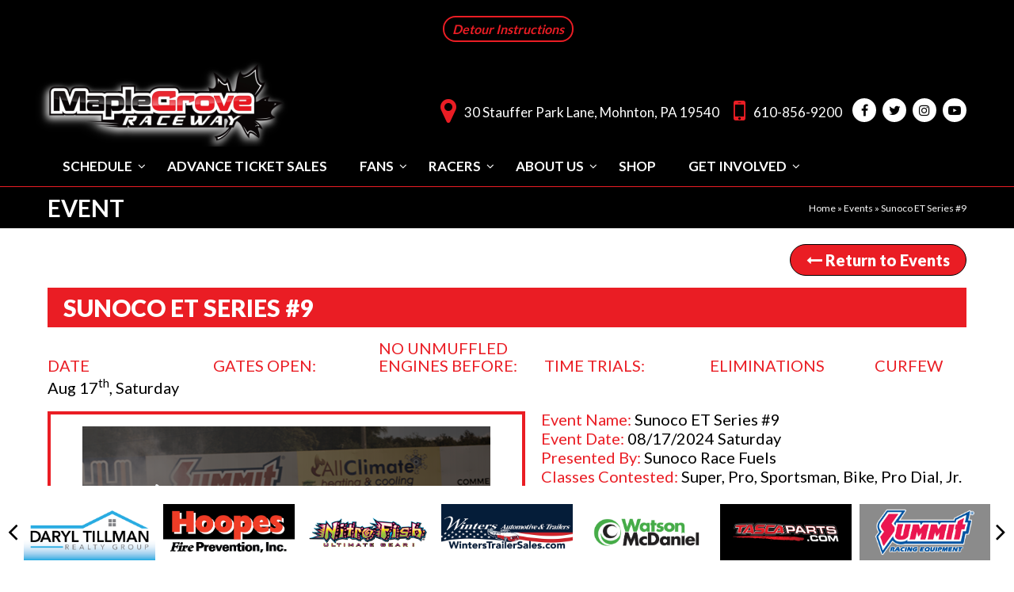

--- FILE ---
content_type: text/html; charset=UTF-8
request_url: https://www.maplegroveraceway.com/event/sunoco-et-series-9-2/
body_size: 19505
content:
	<!doctype html>

<html class="no-js"> <!--<![endif]-->
	<head>

		<meta charset="UTF-8"/>
		<meta name="viewport" content="width=device-width, initial-scale=1.0">
		<title>Sunoco ET Series #9 - Maple Grove Raceway</title>
		<link rel="profile" href="https://gmpg.org/xfn/11"/>
		<link rel="pingback" href="https://www.maplegroveraceway.com/xmlrpc.php"/>
		
		<link rel="stylesheet" href="https://maxcdn.bootstrapcdn.com/font-awesome/4.7.0/css/font-awesome.min.css">
		<link rel="preconnect" href="https://fonts.googleapis.com">
		<link rel="preconnect" href="https://fonts.gstatic.com" crossorigin>
		<link href="https://fonts.googleapis.com/css2?family=Bebas+Neue&family=Open+Sans:wght@300;400;600&display=swap" rel="stylesheet">
		 <link href="https://fonts.googleapis.com/css2?family=Lato:wght@100;300;400;700;900&display=swap" rel="stylesheet"> 
		<link href="https://www.maplegroveraceway.com/wp-content/themes/MGR-child/owl/owl.carousel.min.css" rel="stylesheet">
		<link href="https://www.maplegroveraceway.com/wp-content/themes/MGR-child/owl/owl.theme.default.min.css" rel="stylesheet">
		
		<meta name='robots' content='index, follow, max-image-preview:large, max-snippet:-1, max-video-preview:-1' />
<script>window._wca = window._wca || [];</script>

	<!-- This site is optimized with the Yoast SEO plugin v26.8 - https://yoast.com/product/yoast-seo-wordpress/ -->
	<title>Sunoco ET Series #9 - Maple Grove Raceway</title>
	<link rel="canonical" href="https://www.maplegroveraceway.com/event/sunoco-et-series-9-2/" />
	<meta property="og:locale" content="en_US" />
	<meta property="og:type" content="article" />
	<meta property="og:title" content="Sunoco ET Series #9 - Maple Grove Raceway" />
	<meta property="og:description" content="&nbsp;" />
	<meta property="og:url" content="https://www.maplegroveraceway.com/event/sunoco-et-series-9-2/" />
	<meta property="og:site_name" content="Maple Grove Raceway" />
	<meta property="article:modified_time" content="2024-08-17T02:07:46+00:00" />
	<meta property="og:image" content="https://www.maplegroveraceway.com/wp-content/uploads/2023/12/ET-Series-e1702577008294.png" />
	<meta property="og:image:width" content="515" />
	<meta property="og:image:height" content="382" />
	<meta property="og:image:type" content="image/png" />
	<meta name="twitter:card" content="summary_large_image" />
	<meta name="twitter:label1" content="Est. reading time" />
	<meta name="twitter:data1" content="1 minute" />
	<script type="application/ld+json" class="yoast-schema-graph">{"@context":"https://schema.org","@graph":[{"@type":"WebPage","@id":"https://www.maplegroveraceway.com/event/sunoco-et-series-9-2/","url":"https://www.maplegroveraceway.com/event/sunoco-et-series-9-2/","name":"Sunoco ET Series #9 - Maple Grove Raceway","isPartOf":{"@id":"https://www.maplegroveraceway.com/#website"},"primaryImageOfPage":{"@id":"https://www.maplegroveraceway.com/event/sunoco-et-series-9-2/#primaryimage"},"image":{"@id":"https://www.maplegroveraceway.com/event/sunoco-et-series-9-2/#primaryimage"},"thumbnailUrl":"https://www.maplegroveraceway.com/wp-content/uploads/2023/12/ET-Series-e1702577008294.png","datePublished":"2024-01-15T18:30:04+00:00","dateModified":"2024-08-17T02:07:46+00:00","breadcrumb":{"@id":"https://www.maplegroveraceway.com/event/sunoco-et-series-9-2/#breadcrumb"},"inLanguage":"en-US","potentialAction":[{"@type":"ReadAction","target":["https://www.maplegroveraceway.com/event/sunoco-et-series-9-2/"]}]},{"@type":"ImageObject","inLanguage":"en-US","@id":"https://www.maplegroveraceway.com/event/sunoco-et-series-9-2/#primaryimage","url":"https://www.maplegroveraceway.com/wp-content/uploads/2023/12/ET-Series-e1702577008294.png","contentUrl":"https://www.maplegroveraceway.com/wp-content/uploads/2023/12/ET-Series-e1702577008294.png","width":515,"height":382},{"@type":"BreadcrumbList","@id":"https://www.maplegroveraceway.com/event/sunoco-et-series-9-2/#breadcrumb","itemListElement":[{"@type":"ListItem","position":1,"name":"Home","item":"https://www.maplegroveraceway.com/"},{"@type":"ListItem","position":2,"name":"Events","item":"https://www.maplegroveraceway.com/event/"},{"@type":"ListItem","position":3,"name":"Sunoco ET Series #9"}]},{"@type":"WebSite","@id":"https://www.maplegroveraceway.com/#website","url":"https://www.maplegroveraceway.com/","name":"Maple Grove Raceway","description":"Your Fast Track to Fun","potentialAction":[{"@type":"SearchAction","target":{"@type":"EntryPoint","urlTemplate":"https://www.maplegroveraceway.com/?s={search_term_string}"},"query-input":{"@type":"PropertyValueSpecification","valueRequired":true,"valueName":"search_term_string"}}],"inLanguage":"en-US"}]}</script>
	<!-- / Yoast SEO plugin. -->


<link rel='dns-prefetch' href='//stats.wp.com' />
<link rel="alternate" type="application/rss+xml" title="Maple Grove Raceway &raquo; Feed" href="https://www.maplegroveraceway.com/feed/" />
<link rel="alternate" type="application/rss+xml" title="Maple Grove Raceway &raquo; Comments Feed" href="https://www.maplegroveraceway.com/comments/feed/" />
<link rel="alternate" title="oEmbed (JSON)" type="application/json+oembed" href="https://www.maplegroveraceway.com/wp-json/oembed/1.0/embed?url=https%3A%2F%2Fwww.maplegroveraceway.com%2Fevent%2Fsunoco-et-series-9-2%2F" />
<link rel="alternate" title="oEmbed (XML)" type="text/xml+oembed" href="https://www.maplegroveraceway.com/wp-json/oembed/1.0/embed?url=https%3A%2F%2Fwww.maplegroveraceway.com%2Fevent%2Fsunoco-et-series-9-2%2F&#038;format=xml" />
<style id='wp-img-auto-sizes-contain-inline-css' type='text/css'>
img:is([sizes=auto i],[sizes^="auto," i]){contain-intrinsic-size:3000px 1500px}
/*# sourceURL=wp-img-auto-sizes-contain-inline-css */
</style>
<style id='wp-emoji-styles-inline-css' type='text/css'>

	img.wp-smiley, img.emoji {
		display: inline !important;
		border: none !important;
		box-shadow: none !important;
		height: 1em !important;
		width: 1em !important;
		margin: 0 0.07em !important;
		vertical-align: -0.1em !important;
		background: none !important;
		padding: 0 !important;
	}
/*# sourceURL=wp-emoji-styles-inline-css */
</style>
<style id='wp-block-library-inline-css' type='text/css'>
:root{--wp-block-synced-color:#7a00df;--wp-block-synced-color--rgb:122,0,223;--wp-bound-block-color:var(--wp-block-synced-color);--wp-editor-canvas-background:#ddd;--wp-admin-theme-color:#007cba;--wp-admin-theme-color--rgb:0,124,186;--wp-admin-theme-color-darker-10:#006ba1;--wp-admin-theme-color-darker-10--rgb:0,107,160.5;--wp-admin-theme-color-darker-20:#005a87;--wp-admin-theme-color-darker-20--rgb:0,90,135;--wp-admin-border-width-focus:2px}@media (min-resolution:192dpi){:root{--wp-admin-border-width-focus:1.5px}}.wp-element-button{cursor:pointer}:root .has-very-light-gray-background-color{background-color:#eee}:root .has-very-dark-gray-background-color{background-color:#313131}:root .has-very-light-gray-color{color:#eee}:root .has-very-dark-gray-color{color:#313131}:root .has-vivid-green-cyan-to-vivid-cyan-blue-gradient-background{background:linear-gradient(135deg,#00d084,#0693e3)}:root .has-purple-crush-gradient-background{background:linear-gradient(135deg,#34e2e4,#4721fb 50%,#ab1dfe)}:root .has-hazy-dawn-gradient-background{background:linear-gradient(135deg,#faaca8,#dad0ec)}:root .has-subdued-olive-gradient-background{background:linear-gradient(135deg,#fafae1,#67a671)}:root .has-atomic-cream-gradient-background{background:linear-gradient(135deg,#fdd79a,#004a59)}:root .has-nightshade-gradient-background{background:linear-gradient(135deg,#330968,#31cdcf)}:root .has-midnight-gradient-background{background:linear-gradient(135deg,#020381,#2874fc)}:root{--wp--preset--font-size--normal:16px;--wp--preset--font-size--huge:42px}.has-regular-font-size{font-size:1em}.has-larger-font-size{font-size:2.625em}.has-normal-font-size{font-size:var(--wp--preset--font-size--normal)}.has-huge-font-size{font-size:var(--wp--preset--font-size--huge)}.has-text-align-center{text-align:center}.has-text-align-left{text-align:left}.has-text-align-right{text-align:right}.has-fit-text{white-space:nowrap!important}#end-resizable-editor-section{display:none}.aligncenter{clear:both}.items-justified-left{justify-content:flex-start}.items-justified-center{justify-content:center}.items-justified-right{justify-content:flex-end}.items-justified-space-between{justify-content:space-between}.screen-reader-text{border:0;clip-path:inset(50%);height:1px;margin:-1px;overflow:hidden;padding:0;position:absolute;width:1px;word-wrap:normal!important}.screen-reader-text:focus{background-color:#ddd;clip-path:none;color:#444;display:block;font-size:1em;height:auto;left:5px;line-height:normal;padding:15px 23px 14px;text-decoration:none;top:5px;width:auto;z-index:100000}html :where(.has-border-color){border-style:solid}html :where([style*=border-top-color]){border-top-style:solid}html :where([style*=border-right-color]){border-right-style:solid}html :where([style*=border-bottom-color]){border-bottom-style:solid}html :where([style*=border-left-color]){border-left-style:solid}html :where([style*=border-width]){border-style:solid}html :where([style*=border-top-width]){border-top-style:solid}html :where([style*=border-right-width]){border-right-style:solid}html :where([style*=border-bottom-width]){border-bottom-style:solid}html :where([style*=border-left-width]){border-left-style:solid}html :where(img[class*=wp-image-]){height:auto;max-width:100%}:where(figure){margin:0 0 1em}html :where(.is-position-sticky){--wp-admin--admin-bar--position-offset:var(--wp-admin--admin-bar--height,0px)}@media screen and (max-width:600px){html :where(.is-position-sticky){--wp-admin--admin-bar--position-offset:0px}}

/*# sourceURL=wp-block-library-inline-css */
</style><style id='global-styles-inline-css' type='text/css'>
:root{--wp--preset--aspect-ratio--square: 1;--wp--preset--aspect-ratio--4-3: 4/3;--wp--preset--aspect-ratio--3-4: 3/4;--wp--preset--aspect-ratio--3-2: 3/2;--wp--preset--aspect-ratio--2-3: 2/3;--wp--preset--aspect-ratio--16-9: 16/9;--wp--preset--aspect-ratio--9-16: 9/16;--wp--preset--color--black: #000000;--wp--preset--color--cyan-bluish-gray: #abb8c3;--wp--preset--color--white: #ffffff;--wp--preset--color--pale-pink: #f78da7;--wp--preset--color--vivid-red: #cf2e2e;--wp--preset--color--luminous-vivid-orange: #ff6900;--wp--preset--color--luminous-vivid-amber: #fcb900;--wp--preset--color--light-green-cyan: #7bdcb5;--wp--preset--color--vivid-green-cyan: #00d084;--wp--preset--color--pale-cyan-blue: #8ed1fc;--wp--preset--color--vivid-cyan-blue: #0693e3;--wp--preset--color--vivid-purple: #9b51e0;--wp--preset--gradient--vivid-cyan-blue-to-vivid-purple: linear-gradient(135deg,rgb(6,147,227) 0%,rgb(155,81,224) 100%);--wp--preset--gradient--light-green-cyan-to-vivid-green-cyan: linear-gradient(135deg,rgb(122,220,180) 0%,rgb(0,208,130) 100%);--wp--preset--gradient--luminous-vivid-amber-to-luminous-vivid-orange: linear-gradient(135deg,rgb(252,185,0) 0%,rgb(255,105,0) 100%);--wp--preset--gradient--luminous-vivid-orange-to-vivid-red: linear-gradient(135deg,rgb(255,105,0) 0%,rgb(207,46,46) 100%);--wp--preset--gradient--very-light-gray-to-cyan-bluish-gray: linear-gradient(135deg,rgb(238,238,238) 0%,rgb(169,184,195) 100%);--wp--preset--gradient--cool-to-warm-spectrum: linear-gradient(135deg,rgb(74,234,220) 0%,rgb(151,120,209) 20%,rgb(207,42,186) 40%,rgb(238,44,130) 60%,rgb(251,105,98) 80%,rgb(254,248,76) 100%);--wp--preset--gradient--blush-light-purple: linear-gradient(135deg,rgb(255,206,236) 0%,rgb(152,150,240) 100%);--wp--preset--gradient--blush-bordeaux: linear-gradient(135deg,rgb(254,205,165) 0%,rgb(254,45,45) 50%,rgb(107,0,62) 100%);--wp--preset--gradient--luminous-dusk: linear-gradient(135deg,rgb(255,203,112) 0%,rgb(199,81,192) 50%,rgb(65,88,208) 100%);--wp--preset--gradient--pale-ocean: linear-gradient(135deg,rgb(255,245,203) 0%,rgb(182,227,212) 50%,rgb(51,167,181) 100%);--wp--preset--gradient--electric-grass: linear-gradient(135deg,rgb(202,248,128) 0%,rgb(113,206,126) 100%);--wp--preset--gradient--midnight: linear-gradient(135deg,rgb(2,3,129) 0%,rgb(40,116,252) 100%);--wp--preset--font-size--small: 13px;--wp--preset--font-size--medium: 20px;--wp--preset--font-size--large: 36px;--wp--preset--font-size--x-large: 42px;--wp--preset--spacing--20: 0.44rem;--wp--preset--spacing--30: 0.67rem;--wp--preset--spacing--40: 1rem;--wp--preset--spacing--50: 1.5rem;--wp--preset--spacing--60: 2.25rem;--wp--preset--spacing--70: 3.38rem;--wp--preset--spacing--80: 5.06rem;--wp--preset--shadow--natural: 6px 6px 9px rgba(0, 0, 0, 0.2);--wp--preset--shadow--deep: 12px 12px 50px rgba(0, 0, 0, 0.4);--wp--preset--shadow--sharp: 6px 6px 0px rgba(0, 0, 0, 0.2);--wp--preset--shadow--outlined: 6px 6px 0px -3px rgb(255, 255, 255), 6px 6px rgb(0, 0, 0);--wp--preset--shadow--crisp: 6px 6px 0px rgb(0, 0, 0);}:where(.is-layout-flex){gap: 0.5em;}:where(.is-layout-grid){gap: 0.5em;}body .is-layout-flex{display: flex;}.is-layout-flex{flex-wrap: wrap;align-items: center;}.is-layout-flex > :is(*, div){margin: 0;}body .is-layout-grid{display: grid;}.is-layout-grid > :is(*, div){margin: 0;}:where(.wp-block-columns.is-layout-flex){gap: 2em;}:where(.wp-block-columns.is-layout-grid){gap: 2em;}:where(.wp-block-post-template.is-layout-flex){gap: 1.25em;}:where(.wp-block-post-template.is-layout-grid){gap: 1.25em;}.has-black-color{color: var(--wp--preset--color--black) !important;}.has-cyan-bluish-gray-color{color: var(--wp--preset--color--cyan-bluish-gray) !important;}.has-white-color{color: var(--wp--preset--color--white) !important;}.has-pale-pink-color{color: var(--wp--preset--color--pale-pink) !important;}.has-vivid-red-color{color: var(--wp--preset--color--vivid-red) !important;}.has-luminous-vivid-orange-color{color: var(--wp--preset--color--luminous-vivid-orange) !important;}.has-luminous-vivid-amber-color{color: var(--wp--preset--color--luminous-vivid-amber) !important;}.has-light-green-cyan-color{color: var(--wp--preset--color--light-green-cyan) !important;}.has-vivid-green-cyan-color{color: var(--wp--preset--color--vivid-green-cyan) !important;}.has-pale-cyan-blue-color{color: var(--wp--preset--color--pale-cyan-blue) !important;}.has-vivid-cyan-blue-color{color: var(--wp--preset--color--vivid-cyan-blue) !important;}.has-vivid-purple-color{color: var(--wp--preset--color--vivid-purple) !important;}.has-black-background-color{background-color: var(--wp--preset--color--black) !important;}.has-cyan-bluish-gray-background-color{background-color: var(--wp--preset--color--cyan-bluish-gray) !important;}.has-white-background-color{background-color: var(--wp--preset--color--white) !important;}.has-pale-pink-background-color{background-color: var(--wp--preset--color--pale-pink) !important;}.has-vivid-red-background-color{background-color: var(--wp--preset--color--vivid-red) !important;}.has-luminous-vivid-orange-background-color{background-color: var(--wp--preset--color--luminous-vivid-orange) !important;}.has-luminous-vivid-amber-background-color{background-color: var(--wp--preset--color--luminous-vivid-amber) !important;}.has-light-green-cyan-background-color{background-color: var(--wp--preset--color--light-green-cyan) !important;}.has-vivid-green-cyan-background-color{background-color: var(--wp--preset--color--vivid-green-cyan) !important;}.has-pale-cyan-blue-background-color{background-color: var(--wp--preset--color--pale-cyan-blue) !important;}.has-vivid-cyan-blue-background-color{background-color: var(--wp--preset--color--vivid-cyan-blue) !important;}.has-vivid-purple-background-color{background-color: var(--wp--preset--color--vivid-purple) !important;}.has-black-border-color{border-color: var(--wp--preset--color--black) !important;}.has-cyan-bluish-gray-border-color{border-color: var(--wp--preset--color--cyan-bluish-gray) !important;}.has-white-border-color{border-color: var(--wp--preset--color--white) !important;}.has-pale-pink-border-color{border-color: var(--wp--preset--color--pale-pink) !important;}.has-vivid-red-border-color{border-color: var(--wp--preset--color--vivid-red) !important;}.has-luminous-vivid-orange-border-color{border-color: var(--wp--preset--color--luminous-vivid-orange) !important;}.has-luminous-vivid-amber-border-color{border-color: var(--wp--preset--color--luminous-vivid-amber) !important;}.has-light-green-cyan-border-color{border-color: var(--wp--preset--color--light-green-cyan) !important;}.has-vivid-green-cyan-border-color{border-color: var(--wp--preset--color--vivid-green-cyan) !important;}.has-pale-cyan-blue-border-color{border-color: var(--wp--preset--color--pale-cyan-blue) !important;}.has-vivid-cyan-blue-border-color{border-color: var(--wp--preset--color--vivid-cyan-blue) !important;}.has-vivid-purple-border-color{border-color: var(--wp--preset--color--vivid-purple) !important;}.has-vivid-cyan-blue-to-vivid-purple-gradient-background{background: var(--wp--preset--gradient--vivid-cyan-blue-to-vivid-purple) !important;}.has-light-green-cyan-to-vivid-green-cyan-gradient-background{background: var(--wp--preset--gradient--light-green-cyan-to-vivid-green-cyan) !important;}.has-luminous-vivid-amber-to-luminous-vivid-orange-gradient-background{background: var(--wp--preset--gradient--luminous-vivid-amber-to-luminous-vivid-orange) !important;}.has-luminous-vivid-orange-to-vivid-red-gradient-background{background: var(--wp--preset--gradient--luminous-vivid-orange-to-vivid-red) !important;}.has-very-light-gray-to-cyan-bluish-gray-gradient-background{background: var(--wp--preset--gradient--very-light-gray-to-cyan-bluish-gray) !important;}.has-cool-to-warm-spectrum-gradient-background{background: var(--wp--preset--gradient--cool-to-warm-spectrum) !important;}.has-blush-light-purple-gradient-background{background: var(--wp--preset--gradient--blush-light-purple) !important;}.has-blush-bordeaux-gradient-background{background: var(--wp--preset--gradient--blush-bordeaux) !important;}.has-luminous-dusk-gradient-background{background: var(--wp--preset--gradient--luminous-dusk) !important;}.has-pale-ocean-gradient-background{background: var(--wp--preset--gradient--pale-ocean) !important;}.has-electric-grass-gradient-background{background: var(--wp--preset--gradient--electric-grass) !important;}.has-midnight-gradient-background{background: var(--wp--preset--gradient--midnight) !important;}.has-small-font-size{font-size: var(--wp--preset--font-size--small) !important;}.has-medium-font-size{font-size: var(--wp--preset--font-size--medium) !important;}.has-large-font-size{font-size: var(--wp--preset--font-size--large) !important;}.has-x-large-font-size{font-size: var(--wp--preset--font-size--x-large) !important;}
/*# sourceURL=global-styles-inline-css */
</style>

<style id='classic-theme-styles-inline-css' type='text/css'>
/*! This file is auto-generated */
.wp-block-button__link{color:#fff;background-color:#32373c;border-radius:9999px;box-shadow:none;text-decoration:none;padding:calc(.667em + 2px) calc(1.333em + 2px);font-size:1.125em}.wp-block-file__button{background:#32373c;color:#fff;text-decoration:none}
/*# sourceURL=/wp-includes/css/classic-themes.min.css */
</style>
<link rel='stylesheet' id='contact-form-7-css' href='https://www.maplegroveraceway.com/wp-content/plugins/contact-form-7/includes/css/styles.css?ver=6.1.4' type='text/css' media='all' />
<link rel='stylesheet' id='walcf7-datepicker-css-css' href='https://www.maplegroveraceway.com/wp-content/plugins/date-time-picker-for-contact-form-7/assets/css/jquery.datetimepicker.min.css?ver=1.0.0' type='text/css' media='all' />
<link rel='stylesheet' id='menu-image-css' href='https://www.maplegroveraceway.com/wp-content/plugins/menu-image/includes/css/menu-image.css?ver=3.13' type='text/css' media='all' />
<link rel='stylesheet' id='dashicons-css' href='https://www.maplegroveraceway.com/wp-includes/css/dashicons.min.css?ver=6.9' type='text/css' media='all' />
<link rel='stylesheet' id='wpmenucart-icons-css' href='https://www.maplegroveraceway.com/wp-content/plugins/woocommerce-menu-bar-cart/assets/css/wpmenucart-icons.min.css?ver=2.14.12' type='text/css' media='all' />
<style id='wpmenucart-icons-inline-css' type='text/css'>
@font-face{font-family:WPMenuCart;src:url(https://www.maplegroveraceway.com/wp-content/plugins/woocommerce-menu-bar-cart/assets/fonts/WPMenuCart.eot);src:url(https://www.maplegroveraceway.com/wp-content/plugins/woocommerce-menu-bar-cart/assets/fonts/WPMenuCart.eot?#iefix) format('embedded-opentype'),url(https://www.maplegroveraceway.com/wp-content/plugins/woocommerce-menu-bar-cart/assets/fonts/WPMenuCart.woff2) format('woff2'),url(https://www.maplegroveraceway.com/wp-content/plugins/woocommerce-menu-bar-cart/assets/fonts/WPMenuCart.woff) format('woff'),url(https://www.maplegroveraceway.com/wp-content/plugins/woocommerce-menu-bar-cart/assets/fonts/WPMenuCart.ttf) format('truetype'),url(https://www.maplegroveraceway.com/wp-content/plugins/woocommerce-menu-bar-cart/assets/fonts/WPMenuCart.svg#WPMenuCart) format('svg');font-weight:400;font-style:normal;font-display:swap}
/*# sourceURL=wpmenucart-icons-inline-css */
</style>
<link rel='stylesheet' id='wpmenucart-css' href='https://www.maplegroveraceway.com/wp-content/plugins/woocommerce-menu-bar-cart/assets/css/wpmenucart-main.min.css?ver=2.14.12' type='text/css' media='all' />
<link rel='stylesheet' id='woocommerce-layout-css' href='https://www.maplegroveraceway.com/wp-content/plugins/woocommerce/assets/css/woocommerce-layout.css?ver=10.4.3' type='text/css' media='all' />
<style id='woocommerce-layout-inline-css' type='text/css'>

	.infinite-scroll .woocommerce-pagination {
		display: none;
	}
/*# sourceURL=woocommerce-layout-inline-css */
</style>
<link rel='stylesheet' id='woocommerce-smallscreen-css' href='https://www.maplegroveraceway.com/wp-content/plugins/woocommerce/assets/css/woocommerce-smallscreen.css?ver=10.4.3' type='text/css' media='only screen and (max-width: 768px)' />
<link rel='stylesheet' id='woocommerce-general-css' href='https://www.maplegroveraceway.com/wp-content/plugins/woocommerce/assets/css/woocommerce.css?ver=10.4.3' type='text/css' media='all' />
<style id='woocommerce-inline-inline-css' type='text/css'>
.woocommerce form .form-row .required { visibility: visible; }
/*# sourceURL=woocommerce-inline-inline-css */
</style>
<link rel='stylesheet' id='responsive-style-css' href='https://www.maplegroveraceway.com/wp-content/themes/MGR/core/css/style.min.css?ver=6.9' type='text/css' media='all' />
<style id='responsive-style-inline-css' type='text/css'>

		body {
			font-family: Arial, Helvetica, sans-serif;
			text-transform: inherit;
			letter-spacing: 0px;
			color: #929292;
			font-weight: 400;
			line-height: 1.8;
			font-style: normal;
			box-sizing: border-box;
			font-size: 14px;
		}
		h1,h2,h3,h4,h5,h6,
		.theme-heading,
		.widget-title,
		.responsive-widget-recent-posts-title,
		.comment-reply-title,
		.entry-title a,
		entry-title,
		.sidebar-box,
		.widget-title,
		.site-title a, .site-description {
			font-family: Arial, Helvetica, sans-serif;
			text-transform: inherit;
			letter-spacing: 0px;
			color: #333333;
			font-weight: 700;
			line-height: 1.4;
			font-style: normal;
		}
		a {
			color: #078ce1;
		}
		a:hover {
			color: #10659c;
		}
		input, .widget-wrapper input[type=email], .widget-wrapper input[type=password], .widget-wrapper input[type=text], .widget-wrapper select {
			color: #333333;
			background-color: #ffffff;
			border-color: #eaeaea;
			font-family: Arial, Helvetica, sans-serif;
			font-size: 14px;
			font-weight: 400;
			line-height: 1.8;
			font-style: normal;
			letter-spacing: 0px;
		}
		input:focus, input[type=text]:focus {
			background-color: #ffffff;
			border-color: #eaeaea;
		}
		div.wpforms-container-full .wpforms-form .wpforms-field-label{
			font-family: Arial, Helvetica, sans-serif;
			text-transform: inherit;
			letter-spacing: 0px;
			color: #10659c;
			font-weight: 400;
			line-height: 1.8;
			font-style: normal;
			box-sizing: border-box;
			font-size: 14px;
		}
		div.wpforms-container-full .wpforms-form input[type=email], div.wpforms-container-full .wpforms-form input[type=number], div.wpforms-container-full .wpforms-form input[type=password], div.wpforms-container-full .wpforms-form input[type=search], div.wpforms-container-full .wpforms-form input[type=tel], div.wpforms-container-full .wpforms-form input[type=text], div.wpforms-container-full .wpforms-form select, div.wpforms-container-full .wpforms-form textarea{
			color: #333333;
			background-color: #ffffff;
			border-color: #eaeaea;
			font-family: Arial, Helvetica, sans-serif;
			font-size: 14px;
			font-weight: 400;
			line-height: 1.8;
			font-style: normal;
			letter-spacing: 0px;
		}
		div.wpforms-container-full .wpforms-form input[type=submit], div.wpforms-container-full .wpforms-form button[type=submit], div.wpforms-container-full .wpforms-form .wpforms-page-button{
			color: #ffffff;
			background-color: #1874cd;
			border-radius: 2px;
			font-family: Arial, Helvetica, sans-serif;
			font-size: 14px;
			font-weight: 400;
			line-height: 1.8;
			font-style: normal;
			letter-spacing: 0px;
		}
		div.wpforms-container-full .wpforms-form input[type=submit]:hover, div.wpforms-container-full .wpforms-form input[type=submit]:active, div.wpforms-container-full .wpforms-form button[type=submit]:hover, div.wpforms-container-full .wpforms-form button[type=submit]:focus, div.wpforms-container-full .wpforms-form button[type=submit]:active, div.wpforms-container-full .wpforms-form .wpforms-page-button:hover, div.wpforms-container-full .wpforms-form .wpforms-page-button:active, div.wpforms-container-full .wpforms-form .wpforms-page-button:focus{
			background-color: #7db7f0;
			color: #ffffff;
		}

		#content-woocommerce .product .single_add_to_cart_button, .added_to_cart.wc-forward, .woocommerce ul.products li.product .button,
		input[type='submit'], input[type=button], a.button, .button, .call-to-action a.button, button, .woocommerce a.button, .woocommerce button.button, .woocommerce input.button,
		.woocommerce #respond input#submit, .woocommerce .cart .button, .woocommerce .cart input.button, .woocommerce #respond input#submit.alt, .woocommerce a.button.alt, .woocommerce button.button.alt, .woocommerce input.button.alt, #searchsubmit, #footer_widget #searchsubmit {
			color: #ffffff;
			background-color: #1874cd;
			border-radius: 2px;
			font-family: Arial, Helvetica, sans-serif;
			font-size: 14px;
			font-weight: 400;
			line-height: 1.8;
			font-style: normal;
			letter-spacing: 0px;
		}
		input#searchsubmit{
			background-image: none;
		}
		button:hover, input[type='submit']:hover, input[type=button]:hover, a.button:hover, .button:hover, .woocommerce a.button:hover, .woocommerce input.button:hover , .call-to-action a.button:hover,
		#content-woocommerce .product .single_add_to_cart_button:hover, #content-woocommerce .product .single_add_to_cart_button:focus, .added_to_cart.wc-forward:hover, .added_to_cart.wc-forward:focus, .woocommerce ul.products li.product .button:hover, .woocommerce ul.products li.product .button:focus,
		.woocommerce #respond input#submit:hover, .woocommerce #respond input#submit:hover, .woocommerce a.button:hover, .woocommerce button.button:hover, .woocommerce input.button:hover, #searchsubmit:hover, #footer_widget #searchsubmit:hover {
				background-color: #7db7f0;
				color: #ffffff;
		}

		.woocommerce a.button:disabled, .woocommerce a.button.disabled, .woocommerce a.button:disabled[disabled],
		.woocommerce button.button:disabled,
		.woocommerce button.button.disabled,
		.woocommerce button.button:disabled[disabled],
		.woocommerce input.button:disabled,
		.woocommerce input.button.disabled,
		.woocommerce input.button:disabled[disabled],
		.woocommerce #respond input#submit:disabled,
		.woocommerce #respond input#submit.disabled,
		.woocommerce #respond input#submit:disabled[disabled] {
			color: #ffffff;
			background-color: #1874cd;
		}

		.woocommerce a.button.alt.disabled, .woocommerce a.button.alt:disabled, .woocommerce a.button.alt:disabled[disabled], .woocommerce a.button.alt.disabled:hover, .woocommerce a.button.alt:disabled:hover, .woocommerce a.button.alt:disabled[disabled]:hover,
		.woocommerce button.button.alt.disabled,
		.woocommerce button.button.alt:disabled,
		.woocommerce button.button.alt:disabled[disabled],
		.woocommerce button.button.alt.disabled:hover,
		.woocommerce button.button.alt:disabled:hover,
		.woocommerce button.button.alt:disabled[disabled]:hover,
		.woocommerce input.button.alt.disabled,
		.woocommerce input.button.alt:disabled,
		.woocommerce input.button.alt:disabled[disabled],
		.woocommerce input.button.alt.disabled:hover,
		.woocommerce input.button.alt:disabled:hover,
		.woocommerce input.button.alt:disabled[disabled]:hover,
		.woocommerce #respond input#submit.alt.disabled,
		.woocommerce #respond input#submit.alt:disabled,
		.woocommerce #respond input#submit.alt:disabled[disabled],
		.woocommerce #respond input#submit.alt.disabled:hover,
		.woocommerce #respond input#submit.alt:disabled:hover,
		.woocommerce #respond input#submit.alt:disabled[disabled]:hover{
		background-color: #7db7f0;
		color: #ffffff;
		}
		label {
			color: #10659c;
		}
		.fullwidth-layout
		.container, div#container {
			width: 960px;
			max-width: 100%;
		}
		.boxed-layout
		.content-area, body.default-layout #content-outer, body.full-width-layout #content-outer, body.full-width-no-box #content-outer, .menu, #footer {
			width: 960px;
			max-width: 100%;
		}
		.woocommerce ul.products li.product .onsale.circle-outline, .woocommerce ul.products li.product .onsale.square-outline, .woocommerce div.product .onsale.circle-outline, .woocommerce div.product .onsale.square-outline {
			background: #ffffff;
			border: 2px solid #078ce1;
			color: #078ce1;
		}
		.woocommerce ul.products li.product .onsale, .woocommerce span.onsale {
			background-color: #078ce1;
			color: #ffffff;
		}
		.single-product div.product .entry-title {
			color: #585858;
		}.single-product div.product .woocommerce-product-details__short-description, .single-product div.product .product_meta, .single-product div.product .entry-content {
			color: #585858;
		}.single-product div.product p.price, .single-product div.product span.price {
			color: #585858;
		}.woocommerce ul.products li.product .woocommerce-loop-product__title, .woocommerce-page ul.products li.product .woocommerce-loop-product__title {
			color: #585858;
		}.woocommerce ul.products li.product .price, .woocommerce-page ul.products li.product .price {
			color: #585858;
		}.woocommerce .star-rating, .woocommerce .comment-form-rating .stars a, .woocommerce .star-rating::before {
			color: #585858;
		}.single-product .woocommerce-breadcrumb, .single-product .woocommerce-breadcrumb a {
			color: #585858;
		}.woocommerce ul.products li.product .responsive-woo-product-category, .woocommerce-page ul.products li.product .responsive-woo-product-category, .woocommerce ul.products li.product .responsive-woo-shop-product-description, .woocommerce-page ul.products li.product .responsive-woo-shop-product-description {
			color: #585858;
		}@media (max-width: 768px){
			#widgets .widget-wrapper {
				padding:0px
			}
		}@media (max-width: 480px){
			#widgets .widget-wrapper {
				padding:0px
			}
		}#widgets .widget-wrapper {
			border-radius: px;
		}@media (max-width: 768px){
			#content-outer{
				padding:0px
			}
		}@media (max-width: 480px){
			#content-outer{
				padding:0px
			}
		}.woocommerce .widget_price_filter .ui-slider .ui-slider-range, .woocommerce .widget_price_filter .ui-slider .ui-slider-handle {
			background-color: #1874cd;
		}.price_slider.ui-slider.ui-slider-horizontal.ui-widget.ui-widget-content.ui-corner-all {
			background-color: #7db7f0;
		}@media (max-width: 768px){
			#footer, body.full-width-no-box div#footer {
				padding:0px
			}
		}@media (max-width: 480px){
			#footer, body.full-width-no-box div#footer{
				padding:0px
			}
		}#scroll {
			border-radius: %;
		}@media screen and (max-width: 768px){
		.js .main-nav {
            position: relative;
            background-color: #585858;
            background-image: -webkit-gradient(linear,left top,left bottom,from(#585858),to(#3d3d3d));
            background-image: -webkit-linear-gradient(top,#585858,#3d3d3d);
            background-image: -moz-linear-gradient(top,#585858,#3d3d3d);
            background-image: -ms-linear-gradient(top,#585858,#3d3d3d);
            background-image: -o-linear-gradient(top,#585858,#3d3d3d);
            background-image: linear-gradient(to top,#585858,#3d3d3d);
            clear: both;
            margin: 0 auto
        }
        .js .main-nav .menu {
            display: none;
            position: absolute;
            width: 100%;
            top: 30px;
            z-index: 1000
        }
        .js .main-nav #responsive_current_menu_item {
            display: block;
            padding: 5px 40px 5px 10px;
            color: #fff;
            font-weight: 700;
            cursor: pointer
        }
        .js .main-nav a#responsive_menu_button {
            position: absolute;
            display: block;
            top: 0;
            left: 100%;
            height: 30px;
            width: 23px;
            margin-left: -30px;
            cursor: pointer
        }
	}@media screen and (max-width: 768px){
            .js .responsive-mobile-dropdown .main-nav .menu ul {
                margin-top: 1px
            }
            .js .responsive-mobile-dropdown .main-nav .menu li {
                float: none;
                background-color: #fff;
                border: none
            }
            .js .responsive-mobile-dropdown .main-nav .menu li a {
                color: #444;
                font-size: 13px;
                font-weight: 400;
                height: 45px;
                line-height: 45px;
                padding: 0 15px;
                border: none;
                border-bottom: 1px solid #f5f5f5;
                text-shadow: none;
                text-align: left;
                cursor: pointer
            }
            .js .responsive-mobile-dropdown .main-nav .menu li.current_page_item,.js .menu .current-menu-item a,.js .menu .current_page_item a {
                background-color: #f5f5f5
            }
            .js .responsive-mobile-dropdown .main-nav .menu li li:hover {
                background: 0 0!important
            }
            .js .responsive-mobile-dropdown .main-nav .menu li li a {
                position: relative;
                padding: 0 10px 0 30px
            }
            .js .responsive-mobile-dropdown .main-nav .menu li li li a {
                position: relative;
                padding: 0 10px 0 40px
            }
            .js .responsive-mobile-dropdown .main-nav .menu li a:hover,.js .main-nav .menu li li a:hover {
                background-image: none;
                filter: none;
                background-color: #f5f5f5!important
            }
            .js .responsive-mobile-dropdown .main-nav .menu li li a::before {
                position: absolute;
                top: 0;
                left: 20px
            }
            .js .responsive-mobile-dropdown .main-nav .menu li li li a::before {
                position: absolute;
                top: 0;
                left: 20px
            }
            .js .responsive-mobile-dropdown .main-nav .menu li li li a::after {
                position: absolute;
                top: 0;
                left: 30px
            }
            .js .responsive-mobile-dropdown .main-nav .menu li ul {
                position: static;
                visibility: visible;
                background-color: #fff
            }
            .js .responsive-mobile-dropdown .main-nav .menu ul {
                min-width: 0
            }
	    }
/*# sourceURL=responsive-style-inline-css */
</style>
<link rel='stylesheet' id='responsive-media-queries-css' href='https://www.maplegroveraceway.com/wp-content/themes/MGR/core/css/responsive.min.css?ver=6.9' type='text/css' media='all' />
<link rel='stylesheet' id='responsive-child-style-css' href='https://www.maplegroveraceway.com/wp-content/themes/MGR-child/style.css?ver=1.0.0' type='text/css' media='all' />
<link rel='stylesheet' id='fontawesome-style-css' href='https://www.maplegroveraceway.com/wp-content/themes/MGR/core/css/font-awesome.min.css?ver=4.7.0' type='text/css' media='all' />
<script type="text/javascript" src="https://www.maplegroveraceway.com/wp-includes/js/jquery/jquery.min.js?ver=3.7.1" id="jquery-core-js"></script>
<script type="text/javascript" src="https://www.maplegroveraceway.com/wp-includes/js/jquery/jquery-migrate.min.js?ver=3.4.1" id="jquery-migrate-js"></script>
<script type="text/javascript" src="https://www.maplegroveraceway.com/wp-content/plugins/woocommerce/assets/js/jquery-blockui/jquery.blockUI.min.js?ver=2.7.0-wc.10.4.3" id="wc-jquery-blockui-js" data-wp-strategy="defer"></script>
<script type="text/javascript" id="wc-add-to-cart-js-extra">
/* <![CDATA[ */
var wc_add_to_cart_params = {"ajax_url":"/wp-admin/admin-ajax.php","wc_ajax_url":"/?wc-ajax=%%endpoint%%","i18n_view_cart":"View cart","cart_url":"https://www.maplegroveraceway.com","is_cart":"","cart_redirect_after_add":"no"};
//# sourceURL=wc-add-to-cart-js-extra
/* ]]> */
</script>
<script type="text/javascript" src="https://www.maplegroveraceway.com/wp-content/plugins/woocommerce/assets/js/frontend/add-to-cart.min.js?ver=10.4.3" id="wc-add-to-cart-js" data-wp-strategy="defer"></script>
<script type="text/javascript" src="https://www.maplegroveraceway.com/wp-content/plugins/woocommerce/assets/js/js-cookie/js.cookie.min.js?ver=2.1.4-wc.10.4.3" id="wc-js-cookie-js" defer="defer" data-wp-strategy="defer"></script>
<script type="text/javascript" id="woocommerce-js-extra">
/* <![CDATA[ */
var woocommerce_params = {"ajax_url":"/wp-admin/admin-ajax.php","wc_ajax_url":"/?wc-ajax=%%endpoint%%","i18n_password_show":"Show password","i18n_password_hide":"Hide password"};
//# sourceURL=woocommerce-js-extra
/* ]]> */
</script>
<script type="text/javascript" src="https://www.maplegroveraceway.com/wp-content/plugins/woocommerce/assets/js/frontend/woocommerce.min.js?ver=10.4.3" id="woocommerce-js" defer="defer" data-wp-strategy="defer"></script>
<script type="text/javascript" src="https://www.maplegroveraceway.com/wp-content/plugins/js_composer/assets/js/vendors/woocommerce-add-to-cart.js?ver=6.10.0" id="vc_woocommerce-add-to-cart-js-js"></script>
<script type="text/javascript" src="https://www.maplegroveraceway.com/wp-content/themes/MGR/core/js/responsive-modernizr.min.js?ver=3.21" id="modernizr-js"></script>
<script type="text/javascript" src="https://stats.wp.com/s-202604.js" id="woocommerce-analytics-js" defer="defer" data-wp-strategy="defer"></script>
<link rel="https://api.w.org/" href="https://www.maplegroveraceway.com/wp-json/" /><link rel="EditURI" type="application/rsd+xml" title="RSD" href="https://www.maplegroveraceway.com/xmlrpc.php?rsd" />
<meta name="generator" content="WordPress 6.9" />
<meta name="generator" content="WooCommerce 10.4.3" />
<link rel='shortlink' href='https://www.maplegroveraceway.com/?p=25002' />
	<style>img#wpstats{display:none}</style>
		<!-- Custom Scripts -->
<!--MNTN Tracking Pixel-->
<!-- INSTALL ON ALL PAGES OF SITE-->
<script type="text/javascript">
	(function(){"use strict";var e=null,b="4.0.0",
	n="36667",
	additional="term=value",
	t,r,i;try{t=top.document.referer!==""?encodeURIComponent(top.document.referrer.substring(0,2048)):""}catch(o){t=document.referrer!==null?document.referrer.toString().substring(0,2048):""}try{r=window&&window.top&&document.location&&window.top.location===document.location?document.location:window&&window.top&&window.top.location&&""!==window.top.location?window.top.location:document.location}catch(u){r=document.location}try{i=parent.location.href!==""?encodeURIComponent(parent.location.href.toString().substring(0,2048)):""}catch(a){try{i=r!==null?encodeURIComponent(r.toString().substring(0,2048)):""}catch(f){i=""}}var l,c=document.createElement("script"),h=null,p=document.getElementsByTagName("script"),d=Number(p.length)-1,v=document.getElementsByTagName("script")[d];if(typeof l==="undefined"){l=Math.floor(Math.random()*1e17)}h="dx.mountain.com/spx?"+"dxver="+b+"&shaid="+n+"&tdr="+t+"&plh="+i+"&cb="+l+additional;c.type="text/javascript";c.src=("https:"===document.location.protocol?"https://":"http://")+h;v.parentNode.insertBefore(c,v)})()
</script>

<!-- We need this for debugging -->
<!-- MGR 1.0.0 -->
<!-- MGR Child Theme 1.0.0 -->
	<noscript><style>.woocommerce-product-gallery{ opacity: 1 !important; }</style></noscript>
	<meta name="generator" content="Powered by WPBakery Page Builder - drag and drop page builder for WordPress."/>
<meta name="generator" content="Powered by Slider Revolution 6.6.8 - responsive, Mobile-Friendly Slider Plugin for WordPress with comfortable drag and drop interface." />
<link rel="icon" href="https://www.maplegroveraceway.com/wp-content/uploads/2022/09/favicon-36x36.png" sizes="32x32" />
<link rel="icon" href="https://www.maplegroveraceway.com/wp-content/uploads/2022/09/favicon.png" sizes="192x192" />
<link rel="apple-touch-icon" href="https://www.maplegroveraceway.com/wp-content/uploads/2022/09/favicon.png" />
<meta name="msapplication-TileImage" content="https://www.maplegroveraceway.com/wp-content/uploads/2022/09/favicon.png" />
<script>function setREVStartSize(e){
			//window.requestAnimationFrame(function() {
				window.RSIW = window.RSIW===undefined ? window.innerWidth : window.RSIW;
				window.RSIH = window.RSIH===undefined ? window.innerHeight : window.RSIH;
				try {
					var pw = document.getElementById(e.c).parentNode.offsetWidth,
						newh;
					pw = pw===0 || isNaN(pw) || (e.l=="fullwidth" || e.layout=="fullwidth") ? window.RSIW : pw;
					e.tabw = e.tabw===undefined ? 0 : parseInt(e.tabw);
					e.thumbw = e.thumbw===undefined ? 0 : parseInt(e.thumbw);
					e.tabh = e.tabh===undefined ? 0 : parseInt(e.tabh);
					e.thumbh = e.thumbh===undefined ? 0 : parseInt(e.thumbh);
					e.tabhide = e.tabhide===undefined ? 0 : parseInt(e.tabhide);
					e.thumbhide = e.thumbhide===undefined ? 0 : parseInt(e.thumbhide);
					e.mh = e.mh===undefined || e.mh=="" || e.mh==="auto" ? 0 : parseInt(e.mh,0);
					if(e.layout==="fullscreen" || e.l==="fullscreen")
						newh = Math.max(e.mh,window.RSIH);
					else{
						e.gw = Array.isArray(e.gw) ? e.gw : [e.gw];
						for (var i in e.rl) if (e.gw[i]===undefined || e.gw[i]===0) e.gw[i] = e.gw[i-1];
						e.gh = e.el===undefined || e.el==="" || (Array.isArray(e.el) && e.el.length==0)? e.gh : e.el;
						e.gh = Array.isArray(e.gh) ? e.gh : [e.gh];
						for (var i in e.rl) if (e.gh[i]===undefined || e.gh[i]===0) e.gh[i] = e.gh[i-1];
											
						var nl = new Array(e.rl.length),
							ix = 0,
							sl;
						e.tabw = e.tabhide>=pw ? 0 : e.tabw;
						e.thumbw = e.thumbhide>=pw ? 0 : e.thumbw;
						e.tabh = e.tabhide>=pw ? 0 : e.tabh;
						e.thumbh = e.thumbhide>=pw ? 0 : e.thumbh;
						for (var i in e.rl) nl[i] = e.rl[i]<window.RSIW ? 0 : e.rl[i];
						sl = nl[0];
						for (var i in nl) if (sl>nl[i] && nl[i]>0) { sl = nl[i]; ix=i;}
						var m = pw>(e.gw[ix]+e.tabw+e.thumbw) ? 1 : (pw-(e.tabw+e.thumbw)) / (e.gw[ix]);
						newh =  (e.gh[ix] * m) + (e.tabh + e.thumbh);
					}
					var el = document.getElementById(e.c);
					if (el!==null && el) el.style.height = newh+"px";
					el = document.getElementById(e.c+"_wrapper");
					if (el!==null && el) {
						el.style.height = newh+"px";
						el.style.display = "block";
					}
				} catch(e){
					console.log("Failure at Presize of Slider:" + e)
				}
			//});
		  };</script>
		<style type="text/css" id="wp-custom-css">
			.clover-gateway > .form-row {
	float: none;
	margin-bottom: 0 !important;
}
.form-row.clv-midfield {
	padding: 0 !important;
	margin-bottom: 0 !important;
}
.no-event-found {
	text-align: center;
}
.top-colophon a:hover {
	color: #fff;
	background-color: #ea1d24;
}
.top-colophon a {
	border: 2px solid #ea1d24;
	padding: 5px 10px;
	margin-left: 2px;
	border-radius: 30px;
}
.top-colophon img {
	max-width: 60px;
}
.top-colophon .custom-html-widget {
	display: inline-flex;
	justify-content: center;
	align-items: center;
	gap: 5px;
	flex-wrap: wrap;
}
.eventcalcelled {
	animation: blinker 1500ms linear infinite;
	position: relative;
	z-index: 999;
	color: #F7F601 !important;
}
.top-notif-title h2 {
	font-size: 20px;
	margin: 0 auto;
	line-height: 25px;
	font-weight: 600;
}
@keyframes blinker {
   50% { opacity: 0;
   color: #F7F601;}
   
 }
.sec-event-inner {
	min-height: 327px;
}

.footer-designby{
	display:;
}
#main-footer-bottom{
	margin-bottom:10px!important;
	flex-direction:column!important;
}		</style>
		<noscript><style> .wpb_animate_when_almost_visible { opacity: 1; }</style></noscript>	<link rel='stylesheet' id='wc-clover-payments-checkout-block-style-css' href='https://www.maplegroveraceway.com/wp-content/plugins/clover-payments-for-woocommerce/build/index.css?ver=b1d79e34637685426a55' type='text/css' media='all' />
<link rel='stylesheet' id='wc-blocks-style-css' href='https://www.maplegroveraceway.com/wp-content/plugins/woocommerce/assets/client/blocks/wc-blocks.css?ver=wc-10.4.3' type='text/css' media='all' />
<link rel='stylesheet' id='js_composer_front-css' href='https://www.maplegroveraceway.com/wp-content/plugins/js_composer/assets/css/js_composer.min.css?ver=6.10.0' type='text/css' media='all' />
<link rel='stylesheet' id='rs-plugin-settings-css' href='https://www.maplegroveraceway.com/wp-content/plugins/revslider/public/assets/css/rs6.css?ver=6.6.8' type='text/css' media='all' />
<style id='rs-plugin-settings-inline-css' type='text/css'>
#rs-demo-id {}
/*# sourceURL=rs-plugin-settings-inline-css */
</style>
</head>

<body class="wp-singular event-template-default single single-event postid-25002 wp-embed-responsive wp-theme-MGR wp-child-theme-MGR-child sunoco-et-series-9-2-page theme-MGR woocommerce-no-js default-layout responsive-mobile-dropdown wpb-js-composer js-comp-ver-6.10.0 vc_responsive">

</div><div id="even-notifications-list"></div><div id="header-main" >
			<div class="top-colophon">
				<div id="container" class="hfeed">
					<div id="text-4" class="colophon-widget widget-wrapper widget_text">			<div class="textwidget"><p><em><a href="https://www.maplegroveraceway.com/detour-instructions/"><strong>Detour Instructions</strong></a></em></p>
</div>
		</div>				</div>
			</div><!--topwidget-->

	<div id="header">
		<div id="container" class="hfeed">
	
									
			<div id="logo">
				<a href="https://www.maplegroveraceway.com/"><img src="https://www.maplegroveraceway.com/wp-content/uploads/2022/05/cropped-Small-MGR-LOGO-e1651679921575.png" width="300" height="100" alt="Maple Grove Raceway"/></a>
			</div><!-- end of #logo -->
			
			<div class="topwidget">
				<div id="custom_html-3" class="widget_text widget_custom_html"><div class="textwidget custom-html-widget"><ul class="top-row">
<li><a class="comn-btn" href="https://www.maplegroveraceway.com/monthly-race-schedule/">VIEW FULL SCHEDULE OF EVENTS</a></li>
<li><a href="https://www.facebook.com/maplegrove1320" target="_blank"><i class="fa fa-facebook" aria-hidden="true"></i></a></li>
	<li><a href="https://twitter.com/maplegrove" target="_blank"><i class="fa fa-twitter" aria-hidden="true"></i></a></li>
	<li><a href="http://www.instagram.com/maplegrove1320" target="_blank"><i class="fa fa-instagram" aria-hidden="true"></i></a></li>
	<li><a href="https://www.youtube.com/channel/UCMoyrn_RtLw0ME2xqFMp2gQ" target="_blank"><i class="fa fa-youtube-play" aria-hidden="true"></i></a></li>
</ul>

<ul class="botm-row">
<li><a href="https://www.maplegroveraceway.com/#map"><i class="fa fa-map-marker" aria-hidden="true"></i>30 Stauffer Park Lane, Mohnton, PA 19540</a></li>
<li><a href="tel:6108569200"><i class="fa fa-mobile" aria-hidden="true"></i>610-856-9200</a></li>
</ul></div></div>			</div><!--topwidget-->
			
		</div><!--container-->
	</div><!--header-->
		
	<div class="site-nav">
		<div id="container" class="hfeed">
			<div class="header-nav"><ul id="menu-header-menu" class="slimmenu"><li id="menu-item-945" class="menu-item menu-item-type-post_type menu-item-object-page menu-item-has-children menu-item-945"><a href="https://www.maplegroveraceway.com/monthly-race-schedule/">Schedule</a>
<ul class="sub-menu">
	<li id="menu-item-22371" class="menu-item menu-item-type-post_type menu-item-object-page menu-item-22371"><a href="https://www.maplegroveraceway.com/monthly-race-schedule/">All Upcoming Events</a></li>
</ul>
</li>
<li id="menu-item-25942" class="menu-item menu-item-type-post_type menu-item-object-page menu-item-25942"><a href="https://www.maplegroveraceway.com/ticketing/">Advance Ticket Sales</a></li>
<li id="menu-item-905" class="menu-item menu-item-type-post_type menu-item-object-page menu-item-has-children menu-item-905"><a href="https://www.maplegroveraceway.com/fan-guide/">Fans</a>
<ul class="sub-menu">
	<li id="menu-item-991" class="menu-item menu-item-type-post_type menu-item-object-page menu-item-991"><a href="https://www.maplegroveraceway.com/need-to-know/">Information &#038; Policies</a></li>
	<li id="menu-item-1159" class="menu-item menu-item-type-post_type menu-item-object-page menu-item-1159"><a href="https://www.maplegroveraceway.com/general-track-map/">General Track Map</a></li>
	<li id="menu-item-1025" class="menu-item menu-item-type-post_type menu-item-object-page menu-item-1025"><a href="https://www.maplegroveraceway.com/where-to-stay/">Where to Stay</a></li>
	<li id="menu-item-1032" class="menu-item menu-item-type-post_type menu-item-object-page menu-item-1032"><a href="https://www.maplegroveraceway.com/dining-area-restaurants/">Restaurants Near Us</a></li>
</ul>
</li>
<li id="menu-item-904" class="menu-item menu-item-type-post_type menu-item-object-page menu-item-has-children menu-item-904"><a href="https://www.maplegroveraceway.com/racer-corner/">Racers</a>
<ul class="sub-menu">
	<li id="menu-item-22468" class="menu-item menu-item-type-custom menu-item-object-custom menu-item-22468"><a target="_blank" href="https://www.maplegroveraceway.com/wp-content/uploads/2026/01/2026-Racer-Handbook-Google-Docs.pdf"><span class="menu-image-title-before menu-image-title">2026 Racer Handbook</span><span class="dashicons dashicons-admin-links before-menu-image-icons"></span></a></li>
	<li id="menu-item-1100" class="menu-item menu-item-type-custom menu-item-object-custom menu-item-1100"><a target="_blank" href="https://ihra.com/superseries-bracket-license"><span class="menu-image-title-before menu-image-title">IHRA Licensing Info</span><span class="dashicons dashicons-admin-links before-menu-image-icons"></span></a></li>
	<li id="menu-item-1060" class="menu-item menu-item-type-post_type menu-item-object-page menu-item-1060"><a href="https://www.maplegroveraceway.com/2020-sunoco-race-fuels-et-schedule-points-results/">ET Series</a></li>
	<li id="menu-item-25832" class="menu-item menu-item-type-custom menu-item-object-custom menu-item-25832"><a href="https://mgr.tracksideapp.com/events/2026-01/2026-points-series-sign">2026 ET Series Sign Up</a></li>
	<li id="menu-item-1085" class="menu-item menu-item-type-post_type menu-item-object-page menu-item-1085"><a href="https://www.maplegroveraceway.com/fast-friday-grudge-racing/">Friday Night Test N Tune</a></li>
	<li id="menu-item-1098" class="menu-item menu-item-type-post_type menu-item-object-page menu-item-1098"><a href="https://www.maplegroveraceway.com/galleries/">Galleries &#038; Videos</a></li>
</ul>
</li>
<li id="menu-item-22152" class="menu-item menu-item-type-post_type menu-item-object-page menu-item-has-children menu-item-22152"><a href="https://www.maplegroveraceway.com/track-info/">About Us</a>
<ul class="sub-menu">
	<li id="menu-item-1144" class="menu-item menu-item-type-post_type menu-item-object-page menu-item-1144"><a href="https://www.maplegroveraceway.com/walk-of-fame/">All About Maple Grove Raceway</a></li>
	<li id="menu-item-70" class="menu-item menu-item-type-post_type menu-item-object-page menu-item-70"><a href="https://www.maplegroveraceway.com/news/">News</a></li>
	<li id="menu-item-1008" class="menu-item menu-item-type-post_type menu-item-object-page menu-item-1008"><a href="https://www.maplegroveraceway.com/directions/">Directions to Track</a></li>
</ul>
</li>
<li id="menu-item-23895" class="menu-item menu-item-type-custom menu-item-object-custom menu-item-23895"><a target="_blank" href="http://shopmaplegroveraceway.com">Shop</a></li>
<li id="menu-item-22491" class="menu-item menu-item-type-post_type menu-item-object-page menu-item-has-children menu-item-22491"><a href="https://www.maplegroveraceway.com/about/">Get Involved</a>
<ul class="sub-menu">
	<li id="menu-item-25101" class="menu-item menu-item-type-post_type menu-item-object-page menu-item-25101"><a href="https://www.maplegroveraceway.com/about/">Become a Marketing Partner</a></li>
	<li id="menu-item-715" class="menu-item menu-item-type-post_type menu-item-object-page menu-item-715"><a href="https://www.maplegroveraceway.com/track-sponsors/">Marketing Partners</a></li>
	<li id="menu-item-26198" class="menu-item menu-item-type-post_type menu-item-object-page menu-item-26198"><a href="https://www.maplegroveraceway.com/localemployment/">Local Employment Opportunities</a></li>
	<li id="menu-item-1003" class="menu-item menu-item-type-post_type menu-item-object-page menu-item-1003"><a href="https://www.maplegroveraceway.com/rent/">Rent Maple Grove</a></li>
	<li id="menu-item-25718" class="menu-item menu-item-type-custom menu-item-object-custom menu-item-25718"><a target="_blank">Jobs (Online)</a></li>
	<li id="menu-item-1118" class="menu-item menu-item-type-custom menu-item-object-custom menu-item-1118"><a target="_blank" href="https://www.maplegroveraceway.com/wp-content/uploads/2026/01/Maple-Grove-Dragway-Job-App.pdf"><span class="menu-image-title-before menu-image-title">Jobs (Printable)</span><span class="dashicons dashicons-admin-links before-menu-image-icons"></span></a></li>
	<li id="menu-item-901" class="menu-item menu-item-type-post_type menu-item-object-page menu-item-901"><a href="https://www.maplegroveraceway.com/contact/">Contact</a></li>
</ul>
</li>
</ul></div>		</div><!-- end of #container -->
	</div><!-- end of #header -->
	
		
	<div id="page-header">
		<div id="container">
			 
				<h2>Event</h2>
			<div class="breadcurmb-row"><div class="breadcrumb-list" id="breadcrumbs"><span><span><a href="https://www.maplegroveraceway.com/">Home</a></span> » <span><a href="https://www.maplegroveraceway.com/event/">Events</a></span> » <span class="breadcrumb_last" aria-current="page">Sunoco ET Series #9</span></span></div></div>
		</div>	
	</div> <!--page-header-->
	
	
</div><!--header-main-->


	<div id="wrapper" class="clearfix">
		
   
<div id="container" class="hfeed">
   <div id="content-full" class="grid col-940 single-event-page">
   
      		     
	 	
		<div id="post-25002" class="post-25002 event type-event status-publish has-post-thumbnail hentry month-august-2024 responsive-product-gallery-layout-horizontal">
						
			<div class="single-event-post">
			
			<div class="back-button">
				<a class="comn-btn return-btn" href="https://www.maplegroveraceway.com/monthly-race-schedule/"><i class="fa fa-long-arrow-left" aria-hidden="true"></i> Return to Events</a>
			</div>
				<h2 class="entry-title post-title blog-title">
					Sunoco ET Series #9				</h2>
						
				
					<div class="blog-img mobile-show">
						<div class="single-blog-img-link">
														<img width="515" height="382" src="https://www.maplegroveraceway.com/wp-content/uploads/2023/12/ET-Series-e1702577008294.png" class="attachment-post-thumbnail size-post-thumbnail wp-post-image" alt="" decoding="async" fetchpriority="high" srcset="https://www.maplegroveraceway.com/wp-content/uploads/2023/12/ET-Series-e1702577008294.png 515w, https://www.maplegroveraceway.com/wp-content/uploads/2023/12/ET-Series-e1702577008294-300x223.png 300w, https://www.maplegroveraceway.com/wp-content/uploads/2023/12/ET-Series-e1702577008294-100x74.png 100w, https://www.maplegroveraceway.com/wp-content/uploads/2023/12/ET-Series-e1702577008294-150x111.png 150w, https://www.maplegroveraceway.com/wp-content/uploads/2023/12/ET-Series-e1702577008294-200x148.png 200w, https://www.maplegroveraceway.com/wp-content/uploads/2023/12/ET-Series-e1702577008294-450x334.png 450w, https://www.maplegroveraceway.com/wp-content/uploads/2023/12/ET-Series-e1702577008294-24x18.png 24w, https://www.maplegroveraceway.com/wp-content/uploads/2023/12/ET-Series-e1702577008294-36x27.png 36w, https://www.maplegroveraceway.com/wp-content/uploads/2023/12/ET-Series-e1702577008294-48x36.png 48w" sizes="(max-width: 515px) 100vw, 515px" />													</div>
					</div><!--blog-img-->
			
	
				
						
					<div class="eventtable">
						<table>
							<tr>
								<th>DATE</th>
								<th>GATES OPEN:</th>
								<th>NO UNMUFFLED<br/>ENGINES BEFORE:</th>
								<th>TIME TRIALS:</th>
								<th>ELIMINATIONS</th>
								<th>CURFEW</th>		
							</tr>
							
																<tr>
										<td>
											<span class="mobile-show">DAY: </span>Aug 17<sup>th</sup>, Saturday		
										</td>
										
										<td>
													
										</td>

										<td>
																					
										</td>
										<td>
																					
										</td>
										<td>
																					
										</td>
										<td>
																					
										</td>
									</tr>
														
							
						</table>
					</div><!--eventtable-->	
					
					
					
				
				<div class="blog-description">
					<div class="blog-img mobile-hide">
						<div class="single-blog-img-link">
					<div class='hover-show'><a class='' href="https://www.maplegroveraceway.com/wp-content/uploads/2023/12/ET-Series-e1702577008294.png" target="_blank">
														<img width="515" height="382" src="https://www.maplegroveraceway.com/wp-content/uploads/2023/12/ET-Series-e1702577008294.png" class="attachment-post-thumbnail size-post-thumbnail wp-post-image" alt="" decoding="async" srcset="https://www.maplegroveraceway.com/wp-content/uploads/2023/12/ET-Series-e1702577008294.png 515w, https://www.maplegroveraceway.com/wp-content/uploads/2023/12/ET-Series-e1702577008294-300x223.png 300w, https://www.maplegroveraceway.com/wp-content/uploads/2023/12/ET-Series-e1702577008294-100x74.png 100w, https://www.maplegroveraceway.com/wp-content/uploads/2023/12/ET-Series-e1702577008294-150x111.png 150w, https://www.maplegroveraceway.com/wp-content/uploads/2023/12/ET-Series-e1702577008294-200x148.png 200w, https://www.maplegroveraceway.com/wp-content/uploads/2023/12/ET-Series-e1702577008294-450x334.png 450w, https://www.maplegroveraceway.com/wp-content/uploads/2023/12/ET-Series-e1702577008294-24x18.png 24w, https://www.maplegroveraceway.com/wp-content/uploads/2023/12/ET-Series-e1702577008294-36x27.png 36w, https://www.maplegroveraceway.com/wp-content/uploads/2023/12/ET-Series-e1702577008294-48x36.png 48w" sizes="(max-width: 515px) 100vw, 515px" />								
													</a></div>
						</div>
	
					</div><!--blog-img-->
					
					<div class="single-event-meta">
					
						<span class="flexcol">
							
															<span class="presented"><label>Event Name:</label> Sunoco ET Series #9</span>
														
															<span class="event-date"><label>Event Date:</label> 08/17/2024 Saturday</span>
														
															<span class="presented"><label>Presented By:</label> Sunoco Race Fuels</span>
							

															<span class="presented"><label>Classes Contested:</label> Super, Pro, Sportsman, Bike, Pro Dial, Jr. Dragster & Jr. Street</span>
								
						</span><!--flexcol-->
					
						<span class="flexcol">
													
						</span>

					</div><!--single-event-meta-->
	
				   
					<div class="content-bottom">
						<p><a href="https://www.maplegroveraceway.com/wp-content/uploads/2024/01/Weather-aug-16.png"><img decoding="async" class="alignnone wp-image-25384" src="https://www.maplegroveraceway.com/wp-content/uploads/2024/01/Weather-aug-16-300x300.png" alt="" width="500" height="500" srcset="https://www.maplegroveraceway.com/wp-content/uploads/2024/01/Weather-aug-16-300x300.png 300w, https://www.maplegroveraceway.com/wp-content/uploads/2024/01/Weather-aug-16-150x150.png 150w, https://www.maplegroveraceway.com/wp-content/uploads/2024/01/Weather-aug-16-768x768.png 768w, https://www.maplegroveraceway.com/wp-content/uploads/2024/01/Weather-aug-16-100x100.png 100w, https://www.maplegroveraceway.com/wp-content/uploads/2024/01/Weather-aug-16-200x200.png 200w, https://www.maplegroveraceway.com/wp-content/uploads/2024/01/Weather-aug-16-450x450.png 450w, https://www.maplegroveraceway.com/wp-content/uploads/2024/01/Weather-aug-16-600x600.png 600w, https://www.maplegroveraceway.com/wp-content/uploads/2024/01/Weather-aug-16-900x900.png 900w, https://www.maplegroveraceway.com/wp-content/uploads/2024/01/Weather-aug-16-24x24.png 24w, https://www.maplegroveraceway.com/wp-content/uploads/2024/01/Weather-aug-16-36x36.png 36w, https://www.maplegroveraceway.com/wp-content/uploads/2024/01/Weather-aug-16-48x48.png 48w, https://www.maplegroveraceway.com/wp-content/uploads/2024/01/Weather-aug-16.png 1080w" sizes="(max-width: 500px) 100vw, 500px" /></a></p>
<p>&nbsp;</p>
<p><a href="https://www.maplegroveraceway.com/wp-content/uploads/2024/02/ETSeries_202FINAL.png"><img loading="lazy" decoding="async" class="alignnone size-large wp-image-25041" src="https://www.maplegroveraceway.com/wp-content/uploads/2024/02/ETSeries_202FINAL-2333x3000.png" alt="" width="605" height="778" srcset="https://www.maplegroveraceway.com/wp-content/uploads/2024/02/ETSeries_202FINAL-2333x3000.png 2333w, https://www.maplegroveraceway.com/wp-content/uploads/2024/02/ETSeries_202FINAL-233x300.png 233w, https://www.maplegroveraceway.com/wp-content/uploads/2024/02/ETSeries_202FINAL-768x987.png 768w, https://www.maplegroveraceway.com/wp-content/uploads/2024/02/ETSeries_202FINAL-1195x1536.png 1195w, https://www.maplegroveraceway.com/wp-content/uploads/2024/02/ETSeries_202FINAL-1593x2048.png 1593w, https://www.maplegroveraceway.com/wp-content/uploads/2024/02/ETSeries_202FINAL-100x129.png 100w, https://www.maplegroveraceway.com/wp-content/uploads/2024/02/ETSeries_202FINAL-150x193.png 150w, https://www.maplegroveraceway.com/wp-content/uploads/2024/02/ETSeries_202FINAL-200x257.png 200w, https://www.maplegroveraceway.com/wp-content/uploads/2024/02/ETSeries_202FINAL-300x386.png 300w, https://www.maplegroveraceway.com/wp-content/uploads/2024/02/ETSeries_202FINAL-450x579.png 450w, https://www.maplegroveraceway.com/wp-content/uploads/2024/02/ETSeries_202FINAL-600x771.png 600w, https://www.maplegroveraceway.com/wp-content/uploads/2024/02/ETSeries_202FINAL-900x1157.png 900w, https://www.maplegroveraceway.com/wp-content/uploads/2024/02/ETSeries_202FINAL-19x24.png 19w, https://www.maplegroveraceway.com/wp-content/uploads/2024/02/ETSeries_202FINAL-28x36.png 28w, https://www.maplegroveraceway.com/wp-content/uploads/2024/02/ETSeries_202FINAL-37x48.png 37w" sizes="auto, (max-width: 605px) 100vw, 605px" /></a></p>
					</div><!--content-bottom-->
				   
				</div><!--blog-description-->
               
			</div><!--single-blog-post-->
            
         </div><!-- end of .post-entry -->
		 
         		 
         <div class="navigation">
            <div class="previous">&#8249; <a href="https://www.maplegroveraceway.com/event/sunoco-et-series-8/" rel="prev">Sunoco ET Series #8</a></div>
            <div class="next"><a href="https://www.maplegroveraceway.com/event/sunoco-et-series-10-2/" rel="next">Sunoco ET Series #10</a> &#8250;</div>
         </div>
		 
         <!-- end of .navigation -->
               
               </div><!-- #content-full -->
</div><!-- #container -->
</div><!-- end of #wrapper -->

<div class="footer-bottom">
	<div id="container">
		<p><div id="foo-row-one" class="vc_row wpb_row vc_row-fluid"><div class="wpb_column vc_column_container vc_col-sm-12"><div class="vc_column-inner"><div class="wpb_wrapper"></div></div></div></div><div id="foo-row-two" class="vc_row wpb_row vc_row-fluid"><div class="wpb_column vc_column_container vc_col-sm-6"><div class="vc_column-inner"><div class="wpb_wrapper">
	<div class="wpb_text_column wpb_content_element  foo-form-head" >
		<div class="wpb_wrapper">
			<h3>GET IN TOUCH WITH the grove</h3>

		</div>
	</div>

	<div class="wpb_text_column wpb_content_element " id="foo-row-three">
		<div class="wpb_wrapper">
			<ul class="foo-icon-list">
<li class="location"><strong>Maple Grove Raceway</strong><span class="break">30 Stauffer Park Lane, </span><span class="break">Mohnton, PA 19540</span></li>
<li class="phone-no"><a href="tel:6108569200"><strong>610-856-9200</strong></a></li>
<li class="mail-box"><a href="mailto:info@maplegroveraceway.com"><strong>info@mgraceway.com</strong></a></li>
</ul>

		</div>
	</div>

	<div class="wpb_raw_code wpb_content_element wpb_raw_html social-row" >
		<div class="wpb_wrapper">
			<strong>Follow us at</strong>
<ul class="social-icons">
<li><a href="https://www.facebook.com/MGR1320/" target="_blank"><i class="fa fa-facebook" aria-hidden="true"></i></a></li>
	<li><a href="https://twitter.com/maplegrove" target="_blank"><i class="fa fa-twitter" aria-hidden="true"></i></a></li>
	<li><a href="http://www.instagram.com/maplegrove1320" target="_blank"><i class="fa fa-instagram" aria-hidden="true"></i></a></li>
	<li><a href="https://www.youtube.com/channel/UCMoyrn_RtLw0ME2xqFMp2gQ" target="_blank"><i class="fa fa-youtube-play" aria-hidden="true"></i></a></li>
</ul>

		</div>
	</div>
</div></div></div><div class="wpb_column vc_column_container vc_col-sm-6"><div class="vc_column-inner"><div class="wpb_wrapper">
	<div class="wpb_text_column wpb_content_element  foo-form-head" >
		<div class="wpb_wrapper">
			<h3>Send A message to the grove</h3>

		</div>
	</div>

<div class="wpcf7 no-js" id="wpcf7-f8-o1" lang="en-US" dir="ltr" data-wpcf7-id="8">
<div class="screen-reader-response"><p role="status" aria-live="polite" aria-atomic="true"></p> <ul></ul></div>
<form action="/event/sunoco-et-series-9-2/#wpcf7-f8-o1" method="post" class="wpcf7-form init" aria-label="Contact form" novalidate="novalidate" data-status="init">
<fieldset class="hidden-fields-container"><input type="hidden" name="_wpcf7" value="8" /><input type="hidden" name="_wpcf7_version" value="6.1.4" /><input type="hidden" name="_wpcf7_locale" value="en_US" /><input type="hidden" name="_wpcf7_unit_tag" value="wpcf7-f8-o1" /><input type="hidden" name="_wpcf7_container_post" value="0" /><input type="hidden" name="_wpcf7_posted_data_hash" value="" />
</fieldset>
<div class="contact-page icon-row">
	<fieldset class="full">
		<p><i class="fa fa-user" aria-hidden="true"></i><span class="wpcf7-form-control-wrap" data-name="your-name"><input size="40" maxlength="400" class="wpcf7-form-control wpcf7-text wpcf7-validates-as-required" aria-required="true" aria-invalid="false" placeholder="Enter Your Name*" value="" type="text" name="your-name" /></span>
		</p>
	</fieldset>
	<fieldset class="full">
		<p><i class="fa fa-envelope" aria-hidden="true"></i><span class="wpcf7-form-control-wrap" data-name="your-email"><input size="40" maxlength="400" class="wpcf7-form-control wpcf7-email wpcf7-validates-as-required wpcf7-text wpcf7-validates-as-email" aria-required="true" aria-invalid="false" placeholder="Enter Your Email*" value="" type="email" name="your-email" /></span>
		</p>
	</fieldset>
	<fieldset class="full">
		<p><i class="fa fa-phone" aria-hidden="true"></i><span class="wpcf7-form-control-wrap" data-name="your-phone"><input size="40" maxlength="400" class="wpcf7-form-control wpcf7-tel wpcf7-validates-as-required wpcf7-text wpcf7-validates-as-tel" aria-required="true" aria-invalid="false" placeholder="Enter Your Phone*" value="" type="tel" name="your-phone" /></span>
		</p>
	</fieldset>
	<p><strong>Interested in</strong>
	</p>
	<fieldset class="full">
		<p><span class="wpcf7-form-control-wrap" data-name="InterestedinTicketing"><span class="wpcf7-form-control wpcf7-checkbox"><span class="wpcf7-list-item first"><label><input type="checkbox" name="InterestedinTicketing[]" value="Ticketing" /><span class="wpcf7-list-item-label">Ticketing</span></label></span><span class="wpcf7-list-item"><label><input type="checkbox" name="InterestedinTicketing[]" value="Racing" /><span class="wpcf7-list-item-label">Racing</span></label></span><span class="wpcf7-list-item"><label><input type="checkbox" name="InterestedinTicketing[]" value="Spectating" /><span class="wpcf7-list-item-label">Spectating</span></label></span><span class="wpcf7-list-item"><label><input type="checkbox" name="InterestedinTicketing[]" value="Sponsoring" /><span class="wpcf7-list-item-label">Sponsoring</span></label></span><span class="wpcf7-list-item last"><label><input type="checkbox" name="InterestedinTicketing[]" value="Employment" /><span class="wpcf7-list-item-label">Employment</span></label></span></span></span>
		</p>
	</fieldset>
	<p>[group desired-event-group clear_on_hide]
	</p>
	<fieldset class="full">
		<p><i class="fa fa-calendar" aria-hidden="true"></i><span class="wpcf7-form-control-wrap" data-name="desired-event-name"><input size="40" maxlength="400" class="wpcf7-form-control wpcf7-text wpcf7-validates-as-required" aria-required="true" aria-invalid="false" placeholder="Please Enter the Desired Event Name*" value="" type="text" name="desired-event-name" /></span>
		</p>
	</fieldset>
	<p>[/group]
	</p>
	<fieldset class="full">
		<p><i class="fa fa-comment" aria-hidden="true"></i><span class="wpcf7-form-control-wrap" data-name="your-message"><textarea cols="40" rows="10" maxlength="2000" class="wpcf7-form-control wpcf7-textarea" aria-invalid="false" placeholder="Enter Your Message / Inquiry" name="your-message"></textarea></span>
		</p>
	</fieldset>
	<fieldset class="full submit">
		<p><input class="comn-btn submit-button" type="submit" name="submit-button" value="Submit" />
		</p>
	</fieldset>
</div><p style="display: none !important;" class="akismet-fields-container" data-prefix="_wpcf7_ak_"><label>&#916;<textarea name="_wpcf7_ak_hp_textarea" cols="45" rows="8" maxlength="100"></textarea></label><input type="hidden" id="ak_js_1" name="_wpcf7_ak_js" value="237"/><script>document.getElementById( "ak_js_1" ).setAttribute( "value", ( new Date() ).getTime() );</script></p><div class="wpcf7-response-output" aria-hidden="true"></div>
</form>
</div>
</div></div></div></div></p>
	</div><!--container-->
</div>

<div id="footer" class="clearfix" role="contentinfo">
		<div id="container">
		<div id="footer-wrapper">
			<div id="main-footer-bottom">
		
				<span class="footer-copyright">
					<p>© 2026 All Rights Reserved. <a href="https://www.maplegroveraceway.com/">Maple Grove Raceway</a> | <a href="https://www.maplegroveraceway.com/privacy-policy">Privacy Policy</a> | <a href="https://www.maplegroveraceway.com/sitemap">Sitemap</a></p>
				</span><!-- end of .copyright -->
				
				<span class="footer-designby">
					<p><a href="https://1skymedia.com/projects/drag-racing-website-design/" target="_blank">Drag Racing Track Website Design &copy; </a>&nbsp;<a href="https://1skymedia.com/" target="_blank"><img src="https://www.maplegroveraceway.com/wp-content/uploads/2022/01/1Sky_logo.png"/></a></p>
<!--The website is built and used under the license of One Sky Media, Oppenheimer Group Inc @Copyright 2021 all rights reserved. No part of the Web Site may be reproduced, modified or distributed in any form or manner without Company’s prior express written consent.

The software, source code and methodology of delivering the information and products available through the Web Site are copyrighted by Oppenheimer Group Inc. and protected by the copyright laws of the United States. Any unauthorized reproduction, reverse engineering, and or redistribution of the software is punishable by law.

This logo and link may not be removed for any reason.-->
				</span><!--designby-->
		
			</div><!--main-footer-bottom-->
		</div><!-- end #footer-wrapper -->
	</div><!--container-->	
	</div><!-- end #footer -->

	
	<div id="sticky-brands">
		<h2>These Fine Companies Support Your Track. Please Patronoize Them.</h2>
		<div class='brand-posts'><div class='owl-carousel' id='stickyCarousel'><div class='section-brand block'><div class='brand-thumb'><a href= _self> <img src=https://www.maplegroveraceway.com/wp-content/uploads/2025/01/NitroGraphics_RotatorImage.jpg /> </a></div></div><div class='section-brand block'><div class='brand-thumb'><a href=https://www.daryltillman.com/ target='_blank'> <img src=https://www.maplegroveraceway.com/wp-content/uploads/2022/06/DarylTillman_RotatorImage.jpg /> </a></div></div><div class='section-brand block'><div class='brand-thumb'><a href=https://hoopesfp.com/ target='_blank'> <img src=https://www.maplegroveraceway.com/wp-content/uploads/2025/01/Hoopes_RotatorImage.jpg /> </a></div></div><div class='section-brand block'><div class='brand-thumb'><a href=http://www.nitrofish.com target='_blank'> <img src=https://www.maplegroveraceway.com/wp-content/uploads/2025/01/NitroFish_RotatorImage.jpg /> </a></div></div><div class='section-brand block'><div class='brand-thumb'><a href=https://www.wintersautomotive.com/ target='_blank'> <img src=https://www.maplegroveraceway.com/wp-content/uploads/2023/05/Winters_RotatorImage.jpg /> </a></div></div><div class='section-brand block'><div class='brand-thumb'><a href=https://www.watsonmcdaniel.com/ target='_blank'> <img src=https://www.maplegroveraceway.com/wp-content/uploads/2023/01/WatsonMcDaniel_RotatorImage.jpg /> </a></div></div><div class='section-brand block'><div class='brand-thumb'><a href=https://www.tascaparts.com/ target='_blank'> <img src=https://www.maplegroveraceway.com/wp-content/uploads/2023/03/TascaPart_RotatorImage.jpg /> </a></div></div><div class='section-brand block'><div class='brand-thumb'><a href=https://www.summitracing.com/ target='_blank'> <img src=https://www.maplegroveraceway.com/wp-content/uploads/2022/06/Summit_RotatorImage.jpg /> </a></div></div><div class='section-brand block'><div class='brand-thumb'><a href=https://www.facebook.com/rogersgarageofmohnton target='_blank'> <img src=https://www.maplegroveraceway.com/wp-content/uploads/2025/03/Rogers_Rotator.jpg /> </a></div></div><div class='section-brand block'><div class='brand-thumb'><a href=https://www.scag.com/ target='_blank'> <img src=https://www.maplegroveraceway.com/wp-content/uploads/2025/01/SCAG_RotatorImage-1.jpg /> </a></div></div><div class='section-brand block'><div class='brand-thumb'><a href=https://www.sunocoracefuels.com/ target='_blank'> <img src=https://www.maplegroveraceway.com/wp-content/uploads/2022/12/Sunoco_RotatorImage.jpg /> </a></div></div><div class='section-brand block'><div class='brand-thumb'><a href=https://www.tascaforddicksoncity.com/?utm_source=gmb&utm_medium=organic&utm_campaign=main-website target='_blank'> <img src=https://www.maplegroveraceway.com/wp-content/uploads/2023/03/TascaFord_RotatorImage.jpg /> </a></div></div><div class='section-brand block'><div class='brand-thumb'><a href=https://www.jesel.com/ target='_blank'> <img src=https://www.maplegroveraceway.com/wp-content/uploads/2023/05/Jesel_RotatorImage.jpg /> </a></div></div><div class='section-brand block'><div class='brand-thumb'><a href=https://accessinsuranceagencypa.com/ target='_blank'> <img src=https://www.maplegroveraceway.com/wp-content/uploads/2021/12/Access_RotatorImage.jpg /> </a></div></div><div class='section-brand block'><div class='brand-thumb'><a href=https://www.facebook.com/Docbubbas target='_blank'> <img src=https://www.maplegroveraceway.com/wp-content/uploads/2023/10/DocAndBubbas_RotatorImage.jpg /> </a></div></div><div class='section-brand block'><div class='brand-thumb'><a href=https://www.holmatro.com/ target='_blank'> <img src=https://www.maplegroveraceway.com/wp-content/uploads/2021/12/ESI_RotatorImage-1.jpg /> </a></div></div><div class='section-brand block'><div class='brand-thumb'><a href=https://m.facebook.com/p/RCD-Services-LLC-100064244764330/ target='_blank'> <img src=https://www.maplegroveraceway.com/wp-content/uploads/2024/02/RCD_RotatorImage.jpg /> </a></div></div><div class='section-brand block'><div class='brand-thumb'><a href=https://www.lraautomuseumandsales.com/ target='_blank'> <img src=https://www.maplegroveraceway.com/wp-content/uploads/2024/03/LRA-1.jpg /> </a></div></div><div class='section-brand block'><div class='brand-thumb'><a href=https://www.microstrat.com target='_blank'> <img src=https://www.maplegroveraceway.com/wp-content/uploads/2025/08/MicroStrategiesInc_WebRotator.jpg /> </a></div></div><div class='section-brand block'><div class='brand-thumb'><a href=https://www.wyndhamhotels.com/days-inn/reading-pennsylvania/days-inn-reading-wyomissing/overview?CID=LC:iqv0j1dklijly45:01616&iata=00093796 target='_blank'> <img src=https://www.maplegroveraceway.com/wp-content/uploads/2025/02/DaysInn_RotatorImage-1.jpg /> </a></div></div><div class='section-brand block'><div class='brand-thumb'><a href=https://www.dormanproducts.com/ target='_blank'> <img src=https://www.maplegroveraceway.com/wp-content/uploads/2024/04/Dorman_RotatorImage.jpg /> </a></div></div><div class='section-brand block'><div class='brand-thumb'><a href=https://millermountainhp.com/ target='_blank'> <img src=https://www.maplegroveraceway.com/wp-content/uploads/2025/01/MillerMountain_WebRotator.jpg /> </a></div></div><div class='section-brand block'><div class='brand-thumb'><a href=https://www.powlsinc.com/ target='_blank'> <img src=https://www.maplegroveraceway.com/wp-content/uploads/2025/01/Powls_WebsiteRotator-1.jpg /> </a></div></div><div class='section-brand block'><div class='brand-thumb'><a href=https://www.renningersgolfcarts.com/ target='_blank'> <img src=https://www.maplegroveraceway.com/wp-content/uploads/2021/12/Renningers_RotatorImage.jpg /> </a></div></div><div class='section-brand block'><div class='brand-thumb'><a href=https://www.prpracingproducts.com target='_blank'> <img src=https://www.maplegroveraceway.com/wp-content/uploads/2025/04/PRP_WebRotator.jpg /> </a></div></div><div class='section-brand block'><div class='brand-thumb'><a href=https://www.facebook.com/profile.php?id=100087741862719 target='_blank'> <img src=https://www.maplegroveraceway.com/wp-content/uploads/2025/02/NEUnlimited_RotatorImage.jpg /> </a></div></div><div class='section-brand block'><div class='brand-thumb'><a href=https://www.sunoco.com/94-octane target='_blank'> <img src=https://www.maplegroveraceway.com/wp-content/uploads/2025/03/94Octane_WebRotator.jpg /> </a></div></div><div class='section-brand block'><div class='brand-thumb'><a href=https://goldrushmanufacturing.com/ target='_blank'> <img src=https://www.maplegroveraceway.com/wp-content/uploads/2024/05/GoldRush_RotatorImage.jpg /> </a></div></div><div class='section-brand block'><div class='brand-thumb'><a href=https://atlanticscale.com/ target='_blank'> <img src=https://www.maplegroveraceway.com/wp-content/uploads/2025/01/AtlanticScale_WebRotator.jpg /> </a></div></div><div class='section-brand block'><div class='brand-thumb'><a href=https://4xspower.com/ target='_blank'> <img src=https://www.maplegroveraceway.com/wp-content/uploads/2025/01/XSBatteries_RotatorImage.jpg /> </a></div></div><div class='section-brand block'><div class='brand-thumb'><a href= _self> <img src=https://www.maplegroveraceway.com/wp-content/uploads/2025/02/Gentile_RotatorImage.jpg /> </a></div></div><div class='section-brand block'><div class='brand-thumb'><a href=https://www.ihg.com/holidayinn/hotels/us/en/morgantown/mgnpa/hoteldetail?cm_mmc=GoogleMaps-_-HI-_-US-_-MGNPA target='_blank'> <img src=https://www.maplegroveraceway.com/wp-content/uploads/2025/02/HolidayInn_RotatorImage.jpg /> </a></div></div><div class='section-brand block'><div class='brand-thumb'><a href=https://www.robsautocenter.com/?utm_source=GMB&utm_medium=organic&utm_campaign=1SEO_SM_GMB target='_blank'> <img src=https://www.maplegroveraceway.com/wp-content/uploads/2024/03/Robs_RotatorImage.jpg /> </a></div></div><div class='section-brand block'><div class='brand-thumb'><a href=https://insingerperformanceinc.com/ target='_blank'> <img src=https://www.maplegroveraceway.com/wp-content/uploads/2021/12/Insinger_RotatorImage.jpg /> </a></div></div><div class='section-brand block'><div class='brand-thumb'><a href=https://www.bergeystruckcenters.com/ target='_blank'> <img src=https://www.maplegroveraceway.com/wp-content/uploads/2023/07/Bergeys_Rotator.jpg /> </a></div></div><div class='section-brand block'><div class='brand-thumb'><a href=https://www.redroof.com/property/pa/reading/rri1327 target='_blank'> <img src=https://www.maplegroveraceway.com/wp-content/uploads/2025/07/RED-Roof-Inn-Reading-Square-AD-e1752945596275.png /> </a></div></div><div class='section-brand block'><div class='brand-thumb'><a href=https://www.turkeyhillcstores.com/ target='_blank'> <img src=https://www.maplegroveraceway.com/wp-content/uploads/2025/08/TurkeyHill_Web.jpg /> </a></div></div><div class='section-brand block'><div class='brand-thumb'><a href= _self> <img src=https://www.maplegroveraceway.com/wp-content/uploads/2025/01/TriCounty_WebRotator.jpg /> </a></div></div><div class='section-brand block'><div class='brand-thumb'><a href=https://www.troystruckandequipment.com/?fbclid=IwAR1MzJ3bef_4Es_UugPpH9LV5jCpOsxtATidJ7TgyG0cNsWoILsMVVwqFrs target='_blank'> <img src=https://www.maplegroveraceway.com/wp-content/uploads/2024/02/Troys_RotatorImage.jpg /> </a></div></div><div class='section-brand block'><div class='brand-thumb'><a href=http://www.prsshocks.com/ target='_blank'> <img src=https://www.maplegroveraceway.com/wp-content/uploads/2025/01/PRS_RotatorImage.jpg /> </a></div></div><div class='section-brand block'><div class='brand-thumb'><a href=https://www.safeco.com/ target='_blank'> <img src=https://www.maplegroveraceway.com/wp-content/uploads/2021/12/SafeCo_RotatorImage.jpg /> </a></div></div><div class='section-brand block'><div class='brand-thumb'><a href=https://www.bimmerhubllc.com/ target='_blank'> <img src=https://www.maplegroveraceway.com/wp-content/uploads/2025/02/WebsiteRotator.jpg /> </a></div></div><div class='section-brand block'><div class='brand-thumb'><a href=https://www.a1mulch.com/ target='_blank'> <img src=https://www.maplegroveraceway.com/wp-content/uploads/2025/04/A1Mulch.png /> </a></div></div><div class='section-brand block'><div class='brand-thumb'><a href=https://www.bermantruckgroup.com/ target='_blank'> <img src=https://www.maplegroveraceway.com/wp-content/uploads/2024/03/Berman_RotatorImage.jpg /> </a></div></div><div class='section-brand block'><div class='brand-thumb'><a href=https://www.hilton.com/en/hotels/rdgwmhx-hampton-reading-wyomissing/?SEO_id=GMB-AMER-HX-RDGWMHX&y_source=1_MjA4MjcxMy03MTUtbG9jYXRpb24ud2Vic2l0ZQ%3D%3D target='_blank'> <img src=https://www.maplegroveraceway.com/wp-content/uploads/2025/02/HamptonInn_RotatorImage.jpg /> </a></div></div><div class='section-brand block'><div class='brand-thumb'><a href=https://www.bigdaddylife.com/?srsltid=AfmBOopTYZs6unj7zhqgGQSJLBT7yZn7iwNpuS9LCz6aKqPRZA1lI7e1 target='_blank'> <img src=https://www.maplegroveraceway.com/wp-content/uploads/2025/01/BigDaddy_RotatorImage.jpg /> </a></div></div><div class='section-brand block'><div class='brand-thumb'><a href=https://www.markmartinmotors.com/ target='_blank'> <img src=https://www.maplegroveraceway.com/wp-content/uploads/2025/03/MarkMartinMotors_Rotator.jpg /> </a></div></div><div class='section-brand block'><div class='brand-thumb'><a href=https://capacityofphiladelphia.com/ target='_blank'> <img src=https://www.maplegroveraceway.com/wp-content/uploads/2024/03/Capacity_RotatorImage.jpg /> </a></div></div><div class='section-brand block'><div class='brand-thumb'><a href=http://www.kiesmotorsports.com target='_blank'> <img src=https://www.maplegroveraceway.com/wp-content/uploads/2025/03/Kies_WebRotator.jpg /> </a></div></div></div></div>	</div>
	


<script src="https://cdnjs.cloudflare.com/ajax/libs/jquery-easing/1.3/jquery.easing.min.js"></script>
<script src="https://www.maplegroveraceway.com/wp-content/themes/MGR-child/js/jquery.menu.js"></script>
<script src="https://www.maplegroveraceway.com/wp-content/themes/MGR-child/owl/owl.carousel.min.js"></script>
<script src="https://www.maplegroveraceway.com/wp-content/themes/MGR-child/owl/owl.carousel.js"></script>

<script type="text/javascript">
	jQuery('ul.slimmenu').slimmenu(
	{
		resizeWidth: '1024',
		collapserTitle: '',
		easingEffect:'easeInOutQuint',
		animSpeed:'medium',
		indentChildren: true,
		childrenIndenter: '&raquo;'
	});
</script>

<script>
 jQuery(document).ready(function() {
              var owl = jQuery('#stickyCarousel');
              owl.owlCarousel({
                loop: true,
                margin: 10,
                autoplay: true,				
				navText: [
				  '<i class="fa fa-angle-left"></i>',
				  '<i class="fa fa-angle-right"></i>'
				  ],
				nav: true,
                autoplayTimeout: 2000,
                autoplayHoverPause: false,				
				responsiveClass: true,
                responsive: {
                  1024:{
						items:7,
						 nav: true,
					autoplay: true
					},
					980:{
						items:7,
						nav:true,
					autoplay: true
					},
					800:{
						items:6,
						nav:true,
					autoplay: true
					},
					768:{
						items:5,
						nav:true,
					autoplay: true
					},
					480:{
						items:4,
						nav:true,
					autoplay: true
					},
					360:{
						items:3,
						nav:true,
					autoplay: true
					},
					320:{
						items:2,
						nav:true,
					autoplay: true
					}
                }
              });
              jQuery('.play').on('click', function() {
                owl.trigger('play.owl.autoplay', [1000])
              })
              jQuery('.stop').on('click', function() {
                owl.trigger('stop.owl.autoplay')
              })
            })
</script>


<script>
jQuery(document).ready(function(){

	jQuery('#events-home.filteration > div').hide();
	
    var totalEvents = 3;
    
	  jQuery('#filter').on('change', function() {
		totalEvents = this.value;
		
		jQuery('#events-home.filteration > div').each(function () {
			eventNum = jQuery(this).attr('eventnumber'); 
			eventNumber = parseInt(eventNum);
			if(eventNumber <= totalEvents){
				jQuery(this).show();
			}else{
				jQuery(this).hide();
			}
		}); 
		
	  });
	  
		jQuery('#events-home.filteration > div').each(function () {
			eventNumber = jQuery(this).attr('eventnumber'); 
			if(eventNumber <= totalEvents){
				jQuery(this).show();
			}else{
				jQuery(this).hide();
			}
		}); 	  

});

</script>

<!--script>
jQuery(document).ready(function(){
	jQuery(window).on('scroll', function() {
		if (jQuery(window).scrollTop() >= jQuery('#homebrands').offset().top + jQuery('#homebrands').outerHeight() - window.innerHeight) {
			jQuery('#homebrands').addClass('sticky');
		}else{
			jQuery('#homebrands').removeClass('sticky');
		}
	});
});
</script-->

<script>
jQuery(window).scroll(function() {  
    var scroll = jQuery(window).scrollTop();
    if (scroll >= 500) {
        jQuery('#homebrands').addClass('sticky').fadeIn('slow', 'linear');
    }else{
		jQuery('#homebrands').removeClass('sticky').fadeIn('slow', 'linear');
	}
});
</script>

<script>
 jQuery(document).ready(function() {
              var owl = jQuery('#upcommingCarousel');
              owl.owlCarousel({
                loop: true,
                margin: 15,
                autoplay: false,				
				navText: [
				  '<i class="fa fa-angle-left"></i>',
				  '<i class="fa fa-angle-right"></i>'
				  ],
				nav: true,
                autoplayTimeout: 3000,
                autoplayHoverPause: false,				
				responsiveClass: true,
                responsive: {
                  1024:{
						items:3,
						 nav: true
					},
					980:{
						items:3,
						nav:true
					},
					800:{
						items:3,
						nav:true
					},
					768:{
						items:1,
						nav:true
					},
					480:{
						items:1,
						nav:true
					},
					360:{
						items:1,
						nav:true
					},
					320:{
						items:1,
						nav:true,
					}
                }
              });
              jQuery('.play').on('click', function() {
                owl.trigger('play.owl.autoplay', [1000])
              })
              jQuery('.stop').on('click', function() {
                owl.trigger('stop.owl.autoplay')
              })
            })
</script>


		<script>
			window.RS_MODULES = window.RS_MODULES || {};
			window.RS_MODULES.modules = window.RS_MODULES.modules || {};
			window.RS_MODULES.waiting = window.RS_MODULES.waiting || [];
			window.RS_MODULES.defered = true;
			window.RS_MODULES.moduleWaiting = window.RS_MODULES.moduleWaiting || {};
			window.RS_MODULES.type = 'compiled';
		</script>
		<script type="speculationrules">
{"prefetch":[{"source":"document","where":{"and":[{"href_matches":"/*"},{"not":{"href_matches":["/wp-*.php","/wp-admin/*","/wp-content/uploads/*","/wp-content/*","/wp-content/plugins/*","/wp-content/themes/MGR-child/*","/wp-content/themes/MGR/*","/*\\?(.+)"]}},{"not":{"selector_matches":"a[rel~=\"nofollow\"]"}},{"not":{"selector_matches":".no-prefetch, .no-prefetch a"}}]},"eagerness":"conservative"}]}
</script>
	<script type='text/javascript'>
		(function () {
			var c = document.body.className;
			c = c.replace(/woocommerce-no-js/, 'woocommerce-js');
			document.body.className = c;
		})();
	</script>
	<script type="text/javascript" src="https://www.maplegroveraceway.com/wp-includes/js/dist/hooks.min.js?ver=dd5603f07f9220ed27f1" id="wp-hooks-js"></script>
<script type="text/javascript" src="https://www.maplegroveraceway.com/wp-includes/js/dist/i18n.min.js?ver=c26c3dc7bed366793375" id="wp-i18n-js"></script>
<script type="text/javascript" id="wp-i18n-js-after">
/* <![CDATA[ */
wp.i18n.setLocaleData( { 'text direction\u0004ltr': [ 'ltr' ] } );
//# sourceURL=wp-i18n-js-after
/* ]]> */
</script>
<script type="text/javascript" src="https://www.maplegroveraceway.com/wp-content/plugins/contact-form-7/includes/swv/js/index.js?ver=6.1.4" id="swv-js"></script>
<script type="text/javascript" id="contact-form-7-js-before">
/* <![CDATA[ */
var wpcf7 = {
    "api": {
        "root": "https:\/\/www.maplegroveraceway.com\/wp-json\/",
        "namespace": "contact-form-7\/v1"
    }
};
//# sourceURL=contact-form-7-js-before
/* ]]> */
</script>
<script type="text/javascript" src="https://www.maplegroveraceway.com/wp-content/plugins/contact-form-7/includes/js/index.js?ver=6.1.4" id="contact-form-7-js"></script>
<script type="text/javascript" src="https://www.maplegroveraceway.com/wp-content/plugins/date-time-picker-for-contact-form-7/assets/js/jquery.datetimepicker.full.min.js?ver=6.9" id="walcf7-datepicker-js-js"></script>
<script type="text/javascript" src="https://www.maplegroveraceway.com/wp-content/plugins/date-time-picker-for-contact-form-7/assets/js/datetimepicker.js?ver=1.0.0" id="walcf7-datepicker-js"></script>
<script type="text/javascript" src="https://www.maplegroveraceway.com/wp-content/plugins/revslider/public/assets/js/rbtools.min.js?ver=6.6.8" defer async id="tp-tools-js"></script>
<script type="text/javascript" src="https://www.maplegroveraceway.com/wp-content/plugins/revslider/public/assets/js/rs6.min.js?ver=6.6.8" defer async id="revmin-js"></script>
<script type="text/javascript" id="responsive-scripts-js-extra">
/* <![CDATA[ */
var responsives = {"break_point":"768"};
//# sourceURL=responsive-scripts-js-extra
/* ]]> */
</script>
<script type="text/javascript" src="https://www.maplegroveraceway.com/wp-content/themes/MGR/core/js/responsive-scripts.min.js?ver=3.21" id="responsive-scripts-js"></script>
<script type="text/javascript" src="https://www.maplegroveraceway.com/wp-includes/js/dist/vendor/wp-polyfill.min.js?ver=3.15.0" id="wp-polyfill-js"></script>
<script type="text/javascript" src="https://www.maplegroveraceway.com/wp-content/plugins/jetpack/jetpack_vendor/automattic/woocommerce-analytics/build/woocommerce-analytics-client.js?minify=false&amp;ver=75adc3c1e2933e2c8c6a" id="woocommerce-analytics-client-js" defer="defer" data-wp-strategy="defer"></script>
<script type="text/javascript" src="https://www.maplegroveraceway.com/wp-content/plugins/woocommerce/assets/js/sourcebuster/sourcebuster.min.js?ver=10.4.3" id="sourcebuster-js-js"></script>
<script type="text/javascript" id="wc-order-attribution-js-extra">
/* <![CDATA[ */
var wc_order_attribution = {"params":{"lifetime":1.0e-5,"session":30,"base64":false,"ajaxurl":"https://www.maplegroveraceway.com/wp-admin/admin-ajax.php","prefix":"wc_order_attribution_","allowTracking":true},"fields":{"source_type":"current.typ","referrer":"current_add.rf","utm_campaign":"current.cmp","utm_source":"current.src","utm_medium":"current.mdm","utm_content":"current.cnt","utm_id":"current.id","utm_term":"current.trm","utm_source_platform":"current.plt","utm_creative_format":"current.fmt","utm_marketing_tactic":"current.tct","session_entry":"current_add.ep","session_start_time":"current_add.fd","session_pages":"session.pgs","session_count":"udata.vst","user_agent":"udata.uag"}};
//# sourceURL=wc-order-attribution-js-extra
/* ]]> */
</script>
<script type="text/javascript" src="https://www.maplegroveraceway.com/wp-content/plugins/woocommerce/assets/js/frontend/order-attribution.min.js?ver=10.4.3" id="wc-order-attribution-js"></script>
<script type="text/javascript" id="jetpack-stats-js-before">
/* <![CDATA[ */
_stq = window._stq || [];
_stq.push([ "view", {"v":"ext","blog":"201657269","post":"25002","tz":"-4","srv":"www.maplegroveraceway.com","j":"1:15.4"} ]);
_stq.push([ "clickTrackerInit", "201657269", "25002" ]);
//# sourceURL=jetpack-stats-js-before
/* ]]> */
</script>
<script type="text/javascript" src="https://stats.wp.com/e-202604.js" id="jetpack-stats-js" defer="defer" data-wp-strategy="defer"></script>
<script type="text/javascript" src="https://www.maplegroveraceway.com/wp-content/plugins/js_composer/assets/js/dist/js_composer_front.min.js?ver=6.10.0" id="wpb_composer_front_js-js"></script>
<script id="wp-emoji-settings" type="application/json">
{"baseUrl":"https://s.w.org/images/core/emoji/17.0.2/72x72/","ext":".png","svgUrl":"https://s.w.org/images/core/emoji/17.0.2/svg/","svgExt":".svg","source":{"concatemoji":"https://www.maplegroveraceway.com/wp-includes/js/wp-emoji-release.min.js?ver=6.9"}}
</script>
<script type="module">
/* <![CDATA[ */
/*! This file is auto-generated */
const a=JSON.parse(document.getElementById("wp-emoji-settings").textContent),o=(window._wpemojiSettings=a,"wpEmojiSettingsSupports"),s=["flag","emoji"];function i(e){try{var t={supportTests:e,timestamp:(new Date).valueOf()};sessionStorage.setItem(o,JSON.stringify(t))}catch(e){}}function c(e,t,n){e.clearRect(0,0,e.canvas.width,e.canvas.height),e.fillText(t,0,0);t=new Uint32Array(e.getImageData(0,0,e.canvas.width,e.canvas.height).data);e.clearRect(0,0,e.canvas.width,e.canvas.height),e.fillText(n,0,0);const a=new Uint32Array(e.getImageData(0,0,e.canvas.width,e.canvas.height).data);return t.every((e,t)=>e===a[t])}function p(e,t){e.clearRect(0,0,e.canvas.width,e.canvas.height),e.fillText(t,0,0);var n=e.getImageData(16,16,1,1);for(let e=0;e<n.data.length;e++)if(0!==n.data[e])return!1;return!0}function u(e,t,n,a){switch(t){case"flag":return n(e,"\ud83c\udff3\ufe0f\u200d\u26a7\ufe0f","\ud83c\udff3\ufe0f\u200b\u26a7\ufe0f")?!1:!n(e,"\ud83c\udde8\ud83c\uddf6","\ud83c\udde8\u200b\ud83c\uddf6")&&!n(e,"\ud83c\udff4\udb40\udc67\udb40\udc62\udb40\udc65\udb40\udc6e\udb40\udc67\udb40\udc7f","\ud83c\udff4\u200b\udb40\udc67\u200b\udb40\udc62\u200b\udb40\udc65\u200b\udb40\udc6e\u200b\udb40\udc67\u200b\udb40\udc7f");case"emoji":return!a(e,"\ud83e\u1fac8")}return!1}function f(e,t,n,a){let r;const o=(r="undefined"!=typeof WorkerGlobalScope&&self instanceof WorkerGlobalScope?new OffscreenCanvas(300,150):document.createElement("canvas")).getContext("2d",{willReadFrequently:!0}),s=(o.textBaseline="top",o.font="600 32px Arial",{});return e.forEach(e=>{s[e]=t(o,e,n,a)}),s}function r(e){var t=document.createElement("script");t.src=e,t.defer=!0,document.head.appendChild(t)}a.supports={everything:!0,everythingExceptFlag:!0},new Promise(t=>{let n=function(){try{var e=JSON.parse(sessionStorage.getItem(o));if("object"==typeof e&&"number"==typeof e.timestamp&&(new Date).valueOf()<e.timestamp+604800&&"object"==typeof e.supportTests)return e.supportTests}catch(e){}return null}();if(!n){if("undefined"!=typeof Worker&&"undefined"!=typeof OffscreenCanvas&&"undefined"!=typeof URL&&URL.createObjectURL&&"undefined"!=typeof Blob)try{var e="postMessage("+f.toString()+"("+[JSON.stringify(s),u.toString(),c.toString(),p.toString()].join(",")+"));",a=new Blob([e],{type:"text/javascript"});const r=new Worker(URL.createObjectURL(a),{name:"wpTestEmojiSupports"});return void(r.onmessage=e=>{i(n=e.data),r.terminate(),t(n)})}catch(e){}i(n=f(s,u,c,p))}t(n)}).then(e=>{for(const n in e)a.supports[n]=e[n],a.supports.everything=a.supports.everything&&a.supports[n],"flag"!==n&&(a.supports.everythingExceptFlag=a.supports.everythingExceptFlag&&a.supports[n]);var t;a.supports.everythingExceptFlag=a.supports.everythingExceptFlag&&!a.supports.flag,a.supports.everything||((t=a.source||{}).concatemoji?r(t.concatemoji):t.wpemoji&&t.twemoji&&(r(t.twemoji),r(t.wpemoji)))});
//# sourceURL=https://www.maplegroveraceway.com/wp-includes/js/wp-emoji-loader.min.js
/* ]]> */
</script>
		<script type="text/javascript">
			(function() {
				window.wcAnalytics = window.wcAnalytics || {};
				const wcAnalytics = window.wcAnalytics;

				// Set the assets URL for webpack to find the split assets.
				wcAnalytics.assets_url = 'https://www.maplegroveraceway.com/wp-content/plugins/jetpack/jetpack_vendor/automattic/woocommerce-analytics/src/../build/';

				// Set the REST API tracking endpoint URL.
				wcAnalytics.trackEndpoint = 'https://www.maplegroveraceway.com/wp-json/woocommerce-analytics/v1/track';

				// Set common properties for all events.
				wcAnalytics.commonProps = {"blog_id":201657269,"store_id":"161e06ba-52db-4693-ad40-9368ba08e655","ui":null,"url":"https://www.maplegroveraceway.com","woo_version":"10.4.3","wp_version":"6.9","store_admin":0,"device":"desktop","store_currency":"USD","timezone":"-04:00","is_guest":1};

				// Set the event queue.
				wcAnalytics.eventQueue = [];

				// Features.
				wcAnalytics.features = {
					ch: false,
					sessionTracking: false,
					proxy: false,
				};

				wcAnalytics.breadcrumbs = ["Sponsor","Kies Motorsports"];

				// Page context flags.
				wcAnalytics.pages = {
					isAccountPage: false,
					isCart: false,
				};
			})();
		</script>
		</body>
</html>


--- FILE ---
content_type: text/css
request_url: https://www.maplegroveraceway.com/wp-content/themes/MGR-child/style.css?ver=1.0.0
body_size: 12305
content:
/*
Theme Name: MGR Child Theme
Template: MGR
Description: MGR Theme by 1SkyMedia.com
Author: 1SkyMedia.com
Author URI: https://www.1SkyMedia.com/
Version: 1.0.0 

*/

/* =Base
-------------------------------------------------------------- */

@import url('blog/blog.css');
@import url('woo/woocommerce-style.css');

html, body, div, span, applet, object, iframe, h1, h2, h3, h4, h5, h6, p, blockquote, pre, a, abbr, acronym, address, big, cite, code, del, dfn, em, img, ins, kbd, q, s, samp, small, strike, strong, sub, sup, tt, var, b, u, i, center, dl, dt, dd, ol, ul, li, fieldset, form, label, legend, table, caption, tbody, tfoot, thead, tr, th, td, article, aside, canvas, details, embed, figure, figcaption, footer, header, hgroup, menu, nav, output, ruby, section, summary, time, mark, audio, video {
	border: 0;
	font-size: 100%;
	font: inherit;
	margin: 0;
	padding: 0;
	vertical-align: baseline;
}

html {
	height: 100%;
}

body {
	-moz-font-smoothing: antialiased;
	-webkit-font-smoothing: antialiased;
	background: #fff;
	color: #000;
	font-size: 16px;
	font-smoothing: antialiased;
	line-height: 1.5;
	text-rendering: optimizeLegibility;
	font-family: 'Lato', sans-serif;
	font-weight: normal;
	font-style: normal;
	overflow-x: hidden;
	font-display: swap;
} 

/*HTML5 display-role reset for older browsers */
article, aside, details, figcaption, figure, footer, header, hgroup, menu, nav, section {
	display: block;
}  

ol, ul {
	list-style: none;
}

blockquote, q {
	quotes: none;
}
strong{
	font-weight: 600;
}
blockquote:before, blockquote:after, q:before, q:after {
	content: '';
	content: none;
}

table {
	border-collapse: collapse;
	border-spacing: 0;
}

button, input, select, textarea {
	font-size: 100%;
	overflow: visible;
	margin: 0;
	vertical-align: baseline;
	width: auto;
}
input::placeholder, textarea::placeholder {
	/* Chrome, Firefox, Opera, Safari 10.1+ */
	color: #000;
	opacity: 1;
	/* Firefox */
	font-weight: 400;
}
textarea {
	overflow: auto;
	vertical-align: text-top;
	font-size: 17px;
	height: 200px;
	border: 1px solid #ccc;
}

#searchform #searchsubmit {
	font-family: fontawesome;
	background-color: #f9951d;
	padding: 5px 20px !important;
	border: none;
}
#searchform #searchsubmit:hover {
	background-color: #ea1d24;
	color: #fff !important;
}
.widget-wrapper {
	-webkit-border-radius: 0px;
	-moz-border-radius: 0px;
	background-color: transparent;
	border: 0px;
	border-radius: 0;
	margin: 0 0 20px;
	padding: 20px;
}


/* =Typography
-------------------------------------------------------------- */
p {
	word-wrap: break-word;
}

i,
em,
dfn,
cite {
	font-style: italic;
}



/* =Responsive 12 Column Grid
    https://demos.cyberchimps.com/responsivepro/responsive-grid/
-------------------------------------------------------------- */
.grid {
	float: left;
	margin-bottom: 2.127659574468%;
	padding-top: 0;
}

.grid-right {
	float: right;
	margin-bottom: 2.127659574468%;
	padding-top: 0;
}

.col-60,
.col-140,
.col-220,
.col-300,
.col-380,
.col-460,
.col-540,
.col-620,
.col-700,
.col-780,
.col-860 {
	display: inline;
	margin-right: 2.127659574468%;
}

.col-60 {
	width: 6.382978723404%;
}

.col-140 {
	width: 14.893617021277%;
}

.col-220 {
	width: 23.404255319149%;
}

.col-300 {
	width: 31.914893617021%;
}

.col-380 {
	width: 40.425531914894%;
}

.col-460 {
	width: 48.936170212766%;
}

.col-540 {
	width: 57.446808510638%;
}

.col-620 {
	width: 65.957446808511%;
}

.col-700 {
	width: 74.468085106383%;
}

.col-780 {
	width: 82.978723404255%;
}

.col-860 {
	width: 91.489361702128%;
}

.col-940 {
	width: 100%;
}
#content-full {
	margin-top: 20px;
}
.fit {
	margin-left: 0 !important;
	margin-right: 0 !important;
}
#content-sitemap #widgets {
	margin-top: 0;
}
#content-sitemap a {
	font-size: 16px;
	font-weight: normal;
	color: #000;
}
#content-sitemap a:hover {
	color: #ea1d24;
	text-decoration: underline;
}
.error404-row {
	text-align: center;
}
#content-search .read-more {
	margin-top: 20px;
}
.search div.status-publish {
	border-bottom: 1px dashed #333;
	margin-bottom: 20px;
	padding-bottom: 25px;
}
.search-no-results #content-search {
	text-align: center;
}
.title-404 {
	color: #ea1d24;
}
/* =Links
-------------------------------------------------------------- */
a {
	color: #ea1d24;
	text-decoration: none;
	transition: all 0.3s ease;
	-moz-transition: all 0.3s ease;
	-webkit-transition: all 0.3s ease;
}

a:hover,
a:focus,
a:active {
	color: #000;
	outline: 0;
	text-decoration: none;
}
a:active,
a:focus {
	color: #ea1d24;
}
a.standard-button, #content-search .read-more a, .blue-button, a.readmorebtn, .comn-btn {
	display: inline-block;
	background-color: #EA1D24;
	color: #fff;
	padding: 15px 50px;
	font-size: 18px;
	font-weight: 900;
	line-height: 18px;
	font-family: Lato;
	border-radius: 30px;
	border: 1px solid #000;
}

a.standard-button:hover, #content-search .read-more a:hover, .blue-button:hover, a.standard-button:focus, a.readmorebtn:hover, .comn-btn:hover {
	color: #fff;
	background-color: #000;
	border: 1px solid #000;
}
::selection {
	background: #999999;
	color: #ffffff;
	text-shadow: none;

}
::placeholder { /* Chrome, Firefox, Opera, Safari 10.1+ */
  color: #454545;
  opacity: 0.7; /* Firefox */
  font-weight: 400;
}

:-ms-input-placeholder { /* Internet Explorer 10-11 */
  color: #12172b;
}

::-ms-input-placeholder { /* Microsoft Edge */
  color: #12172b;
}


/* =Tables
-------------------------------------------------------------- */
th,
td,
table {
	border: 1px solid #dddddd;
}

table {
	border-collapse: collapse;
	width: 100%;
}

/* =Lists
-------------------------------------------------------------- */
ul {
	list-style-type: disc;
	margin: 0;
	padding: 0;
}

ol {
	line-height: 22px;
	list-style-position: outside;
	list-style-type: decimal;
	margin: 0;
	padding: 0;
}


/* =Headings
-------------------------------------------------------------- */
h1, h2, h3, h4, h5, h6, h1 a, h2 a, h3 a, h4 a, h5 a, h6 a {
	font-family: 'Lato', sans-serif;
	font-weight: 400;
	line-height: 1.0em;
	word-wrap: break-word;
}

h1 {
	font-size: 36px;
	line-height: 46px;
	margin-bottom: 20px;
	margin-top: 0;
}

h2 {
	font-size: 32px;
	line-height: 32px;
	margin-bottom: 20px;
	margin-top: 0;
	font-weight: 800;
}

h3 {
	font-size: 25px;
	line-height: 25px;
	margin-bottom: 10px;
	margin-top: 0;
	color: #ea1d24;
}

h4 {
	font-size: 24px;
	line-height: 32px;
	margin-bottom: 10px;
	margin-top: 0;
}

h5 {
	font-size: 20px;
	line-height: 28px;
	margin-bottom: 10px;
	margin-top: 0;
}

h6 {
	font-size: 18px;
	line-height: 24px; 
	margin-bottom: 10px;
	margin-top: 0;
}

h3 ~ p, h4 ~ p, h5 ~ p, h6 ~ p {
	margin-top: 0;
}

/* =Margins & Paddings
-------------------------------------------------------------- */
p,
hr,
dl,
pre,
form,
table,
address,
blockquote {
	margin: 15px 0;
}


/*********** start slimmenu css ********/

.menu-collapser {
	background: transparent;
	color: #FFF;
	font-size: 16px;
	box-sizing: border-box;
	-moz-box-sizing: border-box;
	-webkit-box-sizing: border-box;
	font-family: inherit;
	height: 45px;
	line-height: 45px;
	position: relative;
	width: 40px;
	padding: 0;
	float: right;
	margin-top: 5px;
}
.collapse-button {
	background-color: #f9951d;
	color: #fff;
	cursor: pointer;
	font-size: 14px;
	position: absolute;
	right: 0;
	text-align: center;
	top: 0;
	width: 44px;
	-moz-border-radius: 0;
	-webkit-border-radius: 0;
	border-radius: 0;
	transition: all .3s ease-in;
	-moz-transition: all .3s ease-in;
	-webkit-transition: all .3s ease-in;
	box-sizing: border-box;
	-moz-box-sizing: border-box;
	-webkit-box-sizing: border-box;
	padding: 12px;
	height: 44px;
	margin-top: 0;
	border: 1px solid #fff;
}
.collapse-button:hover, .collapse-button:focus {
	background-image: none;
	background-color: #ea1d24;
	color: #fff;
}
.collapse-button:hover .icon-bar, .collapse-button:focus .icon-bar {
	background-color: #fff;
}
.collapse-button .icon-bar {
	background-color: #fff;
	border-radius: 1px;
	-webkit-border-radius: 1px;
	-moz-border-radius: 1px;
	display: block;
	height: 3px;
	width: 100%;
	margin: 3px 0;
}
ul.slimmenu{
    height:auto;
    list-style-type:none;
    width:100%;
    text-align:left;
    margin:0;
    padding:0
}
ul.slimmenu.collapsed{
	position: absolute;
	right: 0;
	top: 100%;
	width: 100%;
	z-index: 9999;
	margin: 0 auto !important;
	left: 0;
	border-top: 1px solid #eee;
}

ul.slimmenu > li {
	border: 0 none;
	float: none;
	display: inline-block;
	margin: 0;
	position: relative;
}
ul.slimmenu > li:last-child {
	margin-right: 0;
}
ul.slimmenu > li:last-child > a {
	padding-right: 0;
}
ul.slimmenu li a {
	color: #fff;
	display: block;
	height: 50px;
	line-height: 50px;
	position: relative;
	text-align: center;
	text-decoration: none;
	text-shadow: none;
	text-transform: uppercase;
	z-index: 9;
	margin: 0;
	padding: 0 19px;
	font-family: inherit;
	font-weight: 600;
	font-size: 17px;
}
ul.slimmenu li a:hover {
	background-color: transparent;
	color: #ea1d24;
}
ul.slimmenu li a ul li a:hover, ul.slimmenu li.menu-item-has-children ul li a:hover {
	background-color: rgb(0, 0, 0, 0.9);
	color: #fff;
}

ul.slimmenu li.current-menu-ancestor a, ul.slimmenu > li.current-menu-ancestor a {
	b ackground-color: #ea1d24;
	color: #ea1d24;
}

ul.slimmenu li.current-menu-item ul li a, ul.slimmenu li.current-menu-ancestor ul li a {
	color: #fff;
}

ul.slimmenu li.current-menu-ancestor ul li a {
	color: #fff;
}
ul.slimmenu > li.current-menu-ancestor ul li.current-menu-parent > a {
	background-color: #ea1d24;
	color: #fff;
}
ul.slimmenu li .sub-collapser{
    cursor:pointer;
    height:100%;
    position:absolute;
    right:0;
    top:0
}
ul.slimmenu li .sub-collapser::before{
    color:#fff;
    content:"";
    display:none;
    font-family:fontawesome;
    font-size:22px;
    height:100%;
    margin-right:0;
    position:absolute;
    right:12px;
    top:22%;
    vertical-align:middle;
    z-index:99
}
ul.slimmenu li .sub-collapser>i{
    display:none
}
ul.slimmenu ul li .sub-collapser::before{
    content:"\f0da";
    right:20px
}
ul.slimmenu li ul{
    list-style-type:none;
    margin:0
}
ul.slimmenu li ul li {
	position: relative;
}

ul.slimmenu li ul li{
    background-color:transparent;
    color:#fff;
    right:0;
    width:100%
}
ul.slimmenu li ul li a {
	color: #fff;
	background-color: rgba(234, 29, 36, 0.9);
	font-size: 16px;
	height: 50px;
	line-height: 50px;
	overflow: hidden;
	text-overflow: ellipsis;
	white-space: nowrap;
	padding: 0 15px;
	text-align: left;
	text-transform: uppercase;
	font-weight: 700;
	border-bottom: 1px solid #fff;
}

ul.slimmenu li ul li a:hover{
    background-color: transparent;
    color: #E02F79;
}
ul.slimmenu li ul li a:hover{
    background-color: #00a556;
}
.sub-menu > li.menu-item-has-children:hover::after {
	color:#fff;
}

ul.slimmenu li.current-menu-item ul li a {
	color: #fff;
	background-color: #ea1d24;
}
ul.slimmenu li.current-menu-item ul li a:hover, ul.slimmenu li ul li.current-menu-item ul li a:hover {
	background-color: #000;
	color: #fff !important;
}
ul.slimmenu li ul li.current-menu-item ul li a {
	background-color: #ea1d24;
	color: #fff !important;
}
ul.slimmenu li ul li.current-menu-item a {
    background-color:#00a556;
    color:#FFF
}

ul.slimmenu li ul li.current-menu-item a:hover {
	color: #FFF;
}
ul.slimmenu li:last-child ul li{
    right:0
}
ul.slimmenu li > ul {
	left: 0;
	min-width: 19em;
	position: absolute;
	right: 0;
	top: 100%;
	width: 100%;
	z-index: 9999999;
	padding: 0;
	display: none;
	box-shadow: 0 2px 6px rgba(0,0,0,.15);
}


ul.slimmenu.collapsed li.menu-item-has-children a {
	padding-right: 50px;
	color: #fff;
}
ul.slimmenu.collapsed ul.sub-menu i{
    font-style:normal;
    padding-left:0;
    padding-right:5px;
}
ul.slimmenu li > ul > li ul {
	display: none;
	position: absolute;
	left: 100%;
	top: 0;
	z-index: 999;
	width: 100%;
	min-width: 25em;
}
ul.slimmenu.collapsed li{
    display:block;
    width:100%;
    box-sizing:border-box;
    -moz-box-sizing:border-box;
    -webkit-box-sizing:border-box
}
ul.slimmenu.collapsed li a {
	background-color: #ea1d24;
	color: #fff;
	text-align: left;
	font-size: 17px;
	padding: 0 12px;
	border-bottom: 1px solid #eee;
	font-family: inherit;
	font-weight: 400;
}
.menu-item-has-children::after {
	position: absolute;
	font-family: FontAwesome;
	content: "\f107";
	top: 0;
	right: 5px;
	color: #fff;
	font-size: 15px;
	z-index: 9;
}

.sub-menu .menu-item-has-children::after {
	position: absolute;
	font-family: FontAwesome;
	content: "\f105";
	top: 0;
	right: 10px;
	color: #fff;
	z-index: 999;
	display: block;
}
ul.slimmenu.collapsed li a:hover, ul.slimmenu.collapsed li ul li a:hover {
	color: #000;
	background-color: #f9951d;
}
ul.slimmenu.collapsed li.current-menu-item > a {
	background-color: #f9951d;
	color: #000;
}
ul.slimmenu.collapsed li .sub-collapser{
    height:40px;
    width:50px;
    z-index:999;
    position:absolute;
    display:inline;
    font-family:FontAwesome;
    color:#FFF;
    line-height:40px;
    font-size:20px;
    text-align:center
}
ul.slimmenu.collapsed li a:hover .sub-collapser,ul.slimmenu.collapsed li.current-menu-item .sub-collapser::after{
    color:#fff
}
ul.slimmenu.collapsed li.current-menu-item li > a {
	background-color: #ea1d24;
	color: #fff;
}
ul.slimmenu.collapsed li.menu-item-has-children ul li a {
	height: 50px;
	line-height: 50px;
	font-size: 17px;
	padding-left: 25px;
}
ul.slimmenu.collapsed li .sub-collapser::after{
    content:"\f107"
}
ul.slimmenu.collapsed li .sub-collapser.expanded::after{
    content:"\f106"
}
ul.slimmenu.collapsed li > ul {
	display: block;
	position: static;
	height: auto !important;
}
ul.slimmenu li:hover ul{
    display:block
}
ul.slimmenu.collapsed li a::after,ul.slimmenu.collapsed li a::after:hover{
    content:'';
    display:none
}
ul.slimmenu.collapsed>li>a::before{
    display:none
}
.sub-toggle {
	position: absolute;
}

ul.slimmenu.collapsed li .sub-toggle::after, ul.slimmenu.collapsed li .sub-toggle.expanded::after {
	color: #fff;
	font-family: fontawesome;
	opacity: 1;
	font-size: 18px;
	z-index: 99999;
	width: 50px;
	height: 50px;
	text-align: center;
	line-height: 50px;
	top: 0;
	margin: auto;
	display: block;
}
ul.slimmenu.collapsed li .sub-toggle::after{
    content:"\f107"
}
ul.slimmenu.collapsed li .sub-toggle.expanded::after{
    content:"\f106"
}

ul.slimmenu li .sub-toggle {
	cursor: pointer;
	height: 100%;
	position: absolute;
	right: 0;
	top: 0;
	z-index:999;
}
ul.slimmenu.collapsed li .sub-toggle {
	height: 50px;
	width: 50px;
	display: block;
}

ul.slimmenu li .sub-toggle .icon {
		display: none;
}

ul.slimmenu.collapsed li a:hover, ul.slimmenu.collapsed li.current_page_item.cmenu-catalogues a:hover {
	color: #000;
	background-color: #f9951d;
	padding-bottom: 0px;
}
ul.slimmenu li.current-menu-item.cmenu-catalogues a, ul.slimmenu.collapsed li.current_page_item.cmenu-catalogues a {
	background-color: #FEF200;
	color: #fff;
}
ul.slimmenu li ul li.current-menu-item a, ul.slimmenu li.current-menu-item ul li a:hover, ul.slimmenu li ul li a:hover, ul.slimmenu li.current-menu-item.cmenu-catalogues a:hover, ul.slimmenu.collapsed li ul li.current-menu-item > ul li a {
	background-color: #000;
	color: #fff;
}
ul.slimmenu.collapsed li.current-menu-item li > a:hover, ul.slimmenu.collapsed li ul li.current-menu-item > ul li a:hover, ul.slimmenu.collapsed li ul li ul li.current-menu-item a {
	background-color: #f9951d;
	color: #000 !important;
}
ul.slimmenu li.menu-item-has-children a {
	padding-right: 22px;
}
ul.slimmenu > li.current-menu-item > a {
	color: #ea1d24;
	background-color: transparent;
}
.bg-row {
	background: #ededed;
	padding: 10px 20px 30px;
}
.multi-btn .comn-btn {
	margin: 0 5px;
}
ul.slimmenu li.current-menu-item ul li::after {
	color: #fff;
}
/*********** End slimmenu css ********/


/* = Global CSS
-------------------------------------------*/

#wrapper {
	border: 0;
	margin: 0 auto;
	padding: 0;
	min-height: 450px;
	overflow: hidden;
	border-radius: 0;
	position: inherit;
}
body.home #wrapper {
	margin: 0;
}
#header {
	margin: 0;
	position: relative;
	background-color: #000;
	-webkit-transition: all 0.5s ease;
	-moz-transition: position 10s;
	-ms-transition: position 10s;
	-o-transition: position 10s;
	transition: all 0.5s ease;
	padding: 5px 0 0;
}
#header-main {
	background-color: #fff;
}
#container {
	padding: 0 20px;
	box-sizing: border-box;
	-moz-box-sizing: border-box;
	-webkit-box-sizing: border-box;
	max-width: 1200px !important;
	width: 100% !important;
}
.page div#content, .post-entry {
	display: block;
}
.topwidget {
	float: right;
	color: #fff;
	font-family: 'Lato', sans-serif;
	margin-top: 27px;
}
.topwidget .widget_block {
	display: flex;
	justify-content: space-between;
	width: 100%;
	align-items: center;
}
#foo-row-two ul {
	list-style: none;
	margin: 0;
	padding: 0;
}
.topwidget .top-row li a, .social-icons li a {
	background: #fff;
	color: #000;
	border-radius: 50%;
	height: 30px;
	width: 30px;
	line-height: 30px;
	text-align: center;
}
.topwidget .top-row li a:hover, .social-icons li a:hover {
	background: #ea1d24;
	color: #fff;
}
.topwidget ul li {
	margin-left: 5px;
	display: inline-flex;
	align-items: center;
}
.topwidget .top-row li .comn-btn {
	display: inline-block;
	background-color: #EA1D24;
	color: #fff;
	padding: 5px 25px;
	font-size: 16px;
	font-weight: 500;
	font-family: Lato;
	border-radius: 30px;
	width: auto;
	height: auto;
	line-height: inherit;
}
.topwidget .top-row li .comn-btn:hover {
	background-color: #fff;
	color: #000;
}
#page-header {
	float: left;
	width: 100%;
	background-color: #000;
}
#page-header h2 {
	text-align: left;
	color: #fff;
	font-size: 30px;
	text-transform: uppercase;
	margin: 0;
	padding: 11px 0;
	font-weight: 700;
	float: left;
	line-height: 30px;
}
.breadcurmb-row {
	float: right;
	margin-top: 18px;
	margin-bottom: 10px;
	color: #fff;
}
.breadcurmb-row a {
	color: #fff;
}
.breadcurmb-row a:hover {
	color: #f9951d;
}
.breadcurmb-row .title-archive {
	display: none;
}
.home #content-full {
	margin: 0 auto;
}
.home #page-header {
	display: none;
}

#scroll {
	display: block;
	position: fixed;
	right: 2%;
	bottom: 10px;
	cursor: pointer;
	width: 40px;
	height: 40px;
	text-indent: -9999px;
	z-index: 99999999;
	-webkit-border-radius: 60px;
	-moz-border-radius: 60px;
	border-radius: 60px;
	background-color: #1F7CC2;
	border: 2px solid #1F7CC2;
	transition: all 0.3s ease-in;
	-moz-transition: all 0.3s ease-in;
	-webkit-transition: all 0.3s ease-in;
}
#scroll span {
	position: absolute;
	top: 50%;
	left: 50%;
	margin-left: -8px;
	margin-top: -12px;
	height: 0;
	width: 0;
	border: 8px solid transparent;
	border-bottom-color: #1F1f1f;
}
#scroll:hover {
	background-color: #1F1f1f;
	border: 2px solid #1F7CC2;
}
#scroll:hover span {
	border-bottom-color: #1F7CC2;
}
.fancy-list, .fancy-list ul {
	list-style: none;
}
.fancy-list li {
	position: relative;
	padding-left: 15px;
	line-height: 28px;
}
.fancy-list li::before {
	content: "\f101";
	position: absolute;
	top: 0px;
	left: 0px;
	width: 25px;
	height: 25px;
	background-size: contain;
	background-repeat: no-repeat;
	font-family: FontAwesome;
	color: #000;
}
#content-sitemap .fancy-list, #content-sitemap .fancy-list ul {
	padding: 0;
}
.post-edit {
	display: none !important;
}
div.wpcf7 .ajax-loader {
	display: none;
}

/* =Header CSS
-------------------------------------------*/
.site-nav {
	font-family: 'Lato', sans-serif;
	position: relative;
	float: left;
	width: 100%;
	background: #000;
	border-bottom: 1px solid #ea1d24;
}
.header-nav {
	float: left;
	height: 50px;
	line-height: 50px;
}
#search-icon {
	font-weight: normal;
	margin-left: 50px;
	cursor: pointer;
}
#search-icon .fa.fa-search {
	font-weight: normal;
}
#logo a {
	float: none;
	display: table;
	text-align: center;
	width: 100%;
	margin: 0 auto;
}
#logo, #logo img {
	transition: all 0.3s ease-in;
	-moz-transition: all 0.3s ease-in;
	-webkit-transition: all 0.3s ease-in;
	filter: drop-shadow(-2px 3px 4px rgba(255,255,255,0.6));
	-moz-filter: drop-shadow(-2px 3px 4px rgba(255,255,255,0.6));
	-webkit-filter: drop-shadow(-2px 3px 4px rgba(255,255,255,0.6));
}
#logo:hover, #logo img:hover {
	filter: inherit;
	-moz-filter: inherit;
	-webkit-filter: inherit;
}

/* =Contact Form CSS
-------------------------------------------*/

.wpcf7 input, .wpcf7 textarea {
	width: 100%;
	border: 1px solid #000;
	color: #000;
	font-size: 16px;
	font-family: inherit !important;
	padding-left: 15px;
}
.wpcf7 input {
	height: 55px;
	line-height: 55px;
}
.wpcf7 textarea {
	height: 100px;
}

fieldset.full {
	margin-bottom: 20px;
}
fieldset.half {
	width: calc(100% / 3 - 14px);
	display: inline-block;
	float: left;
	margin-right: 20px;
	margin-bottom: 20px;
}
fieldset.break-half {
	width: calc(100% / 2 - 10px);
	display: inline-block;
	float: left;
	margin-right: 20px;
	margin-bottom: 20px;
}
fieldset.half.last, fieldset.break-half.last {
	margin-right: 0;
	float: right;
}

span.wpcf7-not-valid-tip {
	color: #f00 !important;
	font-size: 13px;
	font-weight: normal;
	display: block;
	position: absolute;
	right: 10px;
	top: -4px;
}
div.wpcf7-response-output {
	margin: 2em 0 1em !important;
	padding: 5px;
	border: 2px solid #1eac1e;
	text-align: center;
	color: #FF001F;
	float: left;
	width: 100%;
}
.wpcf7 form.invalid .wpcf7-response-output, .wpcf7 form.unaccepted .wpcf7-response-output {
	border-color: #000;
	margin-top: 0 !important;
	color: #000;
}

div.wpcf7-validation-errors, 
div.wpcf7-acceptance-missing {
	border: 2px solid #FF001F;
}
.one-third {
	position: relative;
	float: left;
	width: Calc(100% / 3 - 16px);
	margin-right: 23px;
	margin-bottom: 20px;
}
.one-third.last {
	float: right;
	margin-right: 0;
}
.wpcf7 select, .wpcf7 input[type="text"], .wpcf7 input[type="password"], .wpcf7 input[type="email"], .wpcf7 input[type="tel"] {
	-moz-box-sizing: border-box;
	-moz-border-radius: 0;
	-webkit-box-sizing: border-box;
	-webkit-border-radius: 0;
	background-color: #ffffff;
	box-sizing: border-box;
	border-radius: 0;
	cursor: text;
	margin: 0;
	outline: none;
	padding: 0px 8px;
	vertical-align: middle;
	width: 100%;
	max-width: 100%;
	box-shadow: none;
	height: 50px;
	line-height: 50px;
	border: 0;
	box-shadow: unset;
	border: 1px solid #000;
}
input:focus, input[type="text"]:focus {
	background-color: none;
	border-color: #000;
}
area:focus, input:focus, textarea:focus {
	border: 1px solid #000;
}

.full.submit-div {
	text-align: center;
}
.icon-row .half, 
.icon-row .one-third, 
.icon-row .full {
	position: relative;
}
.icon-row .full {
	float: left;
	width: 100%;
	margin-bottom: 22px;
}
.icon-row .fa {
	position: absolute;
	z-index: 9;
	left: 10px;
	top: 17px;
	color: #454545;
	width: 15px;
	text-align: center;
}
.icon-row .fa.fa-comment {
	top: 12px;
}
.icon-row input, .icon-row textarea, .icon-row select {
	padding-left: 32px !important;
}
.wpcf7-form-control-wrap.your-message {
	display: flex;
}
.full.submit {
	text-align: center;
}
input[type="submit"] {
	box-shadow: none;
	-webkit-box-shadow: none;
	-moz-box-shadow: none;
	text-shadow: none;
	border: 1px solid #000;
	background-color: #ea1d24;
	color: #fff !important;
	display: inline-block;
	font-size: 20px !important;
	padding: 15px 50px !important;
	text-shadow: none;
	height: auto !important;
	line-height: 20px !important;
	font-weight: 800;
	text-transform: uppercase;
	font-family: 'Lato', sans-serif !important;
	width: auto !important;
	border-radius: 30px;
}
input[type="submit"]:hover {
	background-color: #000;
	color: #fff !important;
	border-color: #000;
}
.wpcf7 form.sent .wpcf7-response-output {
	border-color: #46b450;
	margin-top: 0 !important;
	color: #46b450;
}
label {
	color: #000;
}
/* =Footer CSS
-------------------------------------------*/
#footer {
	width: 100%;
	text-align: center;
	background-color: #000;
	color: #fff;
	padding: 0;
	font-size: 16px;
	padding-bottom: 105px;
	float: left;
	width: 100%;
	margin-top: -130px;
	padding-top: 130px;
}
#footer a {
	color: #fff;
}
#footer a:hover {
	color: #f9951d;
}
#main-footer-bottom {
	display: flex;
	justify-content: space-between;
	align-items: center;
}
.footer-designby p {
	display: inline-flex;
	align-items: center;
	margin-top: 5px;
	margin-bottom: 5px;
}
.footer-designby img {
	max-width: 200px;
}
#foo-row-one .vc_column-inner > .wpb_wrapper {
	display: flex;
	justify-content: space-between;
}
#foo-row-one .wpb_single_image, #foo-row-two .foo-form-head {
	margin-bottom: 0 !important;
}
#foo-row-two {
	padding: 10px 30px;
	z-index: 99;
	position: relative;
	background: linear-gradient(to left, #ea1d24 50%, #24222100 50%), url("../../../wp-content/uploads/2021/12/bg_contact.jpg");
	border-radius: 10px;
}
#foo-row-two h3 {
	font-size: 27px;
	line-height: 28px;
	margin-top: 15px;
	color: #fff;
	text-transform: uppercase;
	font-weight: 800;
	margin-bottom: 10px;
	display: inline-block;
}
#foo-row-three {
	color: #fff;
}
.foo-icon-list a {
	display: flex;
	justify-content: flex-start;
	align-items: flex-start;
}
.foo-icon-list .fa {
	font-size: 75px;
	color: #f9951d;
	margin-right: 15px;
}
.foo-icon-list a {
	color: #fff;
}
.foo-icon-list a:hover, .foo-icon-list a:hover strong {
	color: #fff;
	text-decoration: underline;
}
.foo-icon-list.phone strong {
	font-size: 32px;
	margin-top: 10px;
	margin-bottom: 0;
}
.foo-icon-list.social strong {
	margin-top: 5px;
	margin-bottom: 0;
}

/*********** Homepage ***********/
.custom-head h2 {
	color: #fff;
}
.tparrows::before {
	font-size: 30px !important;
	position: absolute;
	left: 0;
	right: 0;
	top: 0;
	bottom: 0;
	display: flex !important;
	justify-content: center;
	align-items: center;
	color: #000 !important;
}
#rev_slider_1_1_wrapper .custom.tparrows {
	background: #ffc20d !important;
	color: #000;
	width: 55px !important;
}
#rev_slider_1_1_wrapper .custom.tparrows:hover {
	background: #fff !important;
}
.tp-leftarrow.tparrows.custom {
	border-top-right-radius: 30px;
	border-bottom-right-radius: 30px;
}
.tp-rightarrow.tparrows.custom {
	border-top-left-radius: 30px;
	border-bottom-left-radius: 30px;
}
rs-dotted {
	background-image: none !important;
	background-color: rgba(0, 0, 0, 0.2);
}
.home-shortcode {
	display: flow-root;
	margin-bottom: 0 !important;
}
.view-all-btn .comn-btn {
	background-color: #fff;
	color: #ea1d24;
}
.view-all-btn.orange .comn-btn {
	color: #ea1d24;
	font-weight: 900;
	font-size: 18px;
}
#race-results .view-all-btn .comn-btn {
	background: #fff;
	color: #000;
	font-size: 18px;
	font-weight: 900;
	border: 1px solid #000;
}
.view-all-btn .comn-btn:hover, #race-results .view-all-btn .comn-btn:hover {
	background-color: #000;
	color: #fff;
}
.newsletter-row {
	padding: 20px 0;
}
.newsletter-row h3 {
	color: #fff;
	font-size: 25px;
}
.newsletter-row form {
	margin: 0;
}
.newsletter-form {
	display: flex;
	margin: 0;
}
.newsletter-form fieldset.half {
	width: auto;
	margin-bottom: 0;
}
.newsletter-form fieldset.half.last {
	max-width: 180px;
	width: 235px;
}
.newsletter-form input[type="text"], .newsletter-form input[type="email"] {
	height: 40px;
	line-height: 40px;
	font-size: 14px;
}
.newsletter-form input[type="submit"] {
	padding: 6px !important;
	font-size: 24px !important;
	height: 40px !important;
	background-color: #f56d23;
}
.newsletter-form input[type="submit"]:hover {
	background-color: #fff;
	color: #f56d23 !important;
}
.newsletter-form span.wpcf7-not-valid-tip {
	color: #fff !important;
	font-size: 12px;
	top: 26px;
}
#brandsCarousel {
	position: relative;
}
#brandsCarousel.owl-carousel .owl-nav.disabled, #brandsCarousel.owl-carousel .owl-nav {
	display: block !important;
	color: #000;
	font-size: 35px;
	position: absolute;
	top: 0;
	bottom: 0;
	left: 0;
	right: 0;
}
#brandsCarousel.owl-carousel .owl-nav .owl-prev {
	position: absolute;
	top: 25px;
	left: -25px;
}
#brandsCarousel.owl-carousel .owl-nav .owl-next {
	position: absolute;
	top: 25px;
	right: -25px;
}
#brandsCarousel.owl-carousel .owl-nav.disabled .owl-prev:hover, #brandsCarousel.owl-carousel .owl-nav.disabled .owl-next:hover {
	color: #000;
}
#brandsCarousel.owl-carousel .owl-stage-outer{
	z-index: 99;
}
.brand-thumb {
	padding: 15px;
	box-sizing: border-box;
	-moz-box-sizing: border-box;
	-webkit-box-sizing: border-box;
	min-height: 87px;
	text-align: center;
	border: 0 !important;
	outline: 0 !important;
}
#brandsCarousel .brand-thumb a {
	display: block;
	border: 0 !important;
	outline: 0 !important;
	color: #fff;
}
#brandsCarousel .brand-thumb > a img {
	position: absolute;
	left: 0;
	right: 0;
	top: 0;
	bottom: 0;
	margin: auto;
	border: 1px solid #000;
	display: block;
	width: auto;
	box-sizing: border-box;
	-moz-box-sizing: border-box;
	-webkit-box-sizing: border-box;
	max-width: 180px
}
.brand-thumb:hover img, #foo-row-one .vc_column-inner > .wpb_wrapper img:hover {
	filter: grayscale(1);
}
#brands-row {
	padding-top: 25px;
}
#brands-row h2 {
	color: #000;
	margin-bottom: 20px;
}
.event-main-head h2 {
	color: #000;
	font-size: 35px;
	line-height: 35px;
}
.eventsblock {
	display: flex;
	width: 100%;
	margin-bottom: 20px;
	flex-wrap: wrap;
	background: #fff;
	padding: 10px;
}
.eventsimage {
	display: inline-block;
	width: 40%;
	background-color: #fff;
}
.eventsimage a {
	display: flex;
	justify-content: center;
	align-items: center;
	height: 100%;
}
.eventsimage img {
	width: auto;
	max-width: 100%;
	max-height: 100%;
}
.eventsinfo {
	width: 60%;
	height: auto;
	display: flex;
	flex-direction: column;
}
.event-presenting {
	background-color: #EA1D24;
	color: #fff;
	font-family: 'Lato', sans-serif;
	font-size: 30px;
	text-transform: uppercase;
	padding: 10px 20px;
	line-height: 30px;
	position: relative;
	font-weight: 800;
	width: 100%;
	margin-bottom: 10px;
}
.eventsblock .events-title {
	color: #000;
	margin-bottom: 10px;
}
.eventsblock .event-date {
	font-family: 'Lato', sans-serif;
	font-size: 25px;
	line-height: 25px;
	color: #000;
	margin-bottom: 5px;
}
/* .event-presenting::before, .single-event-post .entry-title.post-title.blog-title::before {
	content: "";
	position: absolute;
	right: 0;
	top: 0;
	bottom: 0;
	border-left: 50px solid transparent;
	border-bottom: 62px solid #FFF;
}
*/
.events-inner {
	padding: 20px 20px 0 20px;
	box-sizing: border-box;
	display: inline-flex;
	height: 100%;
	flex-direction: column;
	bottom: 0;
}
.events-inner .readmore {
	margin-top: auto;
}
.events-description {
	margin-bottom: 10px;
}
.events-description p:first-child {
	margin-top: 0;
}
#events-over-slider {
	display: flex;
	flex-wrap: wrap;
	justify-content: center;
}
.sec-event-block {
	width: 100%;
	margin-bottom: 20px !important;
	background-color: rgba(234, 29, 36, 0.5);
	color: #fff;
	text-align: center;
	padding: 20px;
	font-family: 'Lato', sans-serif;
	text-transform: uppercase;
	outline: 3px solid rgba(237, 237, 237, 0.5);
	border-radius: 10px;
	max-width: 380px;
	margin: 3px;
	min-height: 345px;
}
.bg-img .sec-event-block {
	max-width: 370px;
}
.sec-event-block:nth-child(3n) {
	margin-right: 0;
}
.sec-event-inner {
	background-color: transparent;
	padding: 10px;
	display: flex;
	flex-direction: column;
	justify-content: space-between;
	height: 100%;
	min-height: 305px;
}
.sec-event-inner > a {
	display: flex;
	justify-content: space-between;
	height: 100%;
}
.sec-event-inner > a .event-date {
	margin-bottom: auto;
	font-size: 18px;
}
.event-shot-title {
	color: #fff;
	margin-bottom: 0;
	font-size: 23px;
	min-height: 64px;
	font-weight: 800;
	line-height: 27px;
}
.event-tag {
	font-size: 18px;
}
.sec-event-inner a.readmorebtn {
	background-color: rgba(255, 255, 255, 0.7);
	color: #000;
	border: 1px solid #000;
	margin-top: 5px;
	font-weight: 900;
}
.sec-event-inner a.readmorebtn:hover {
	background-color: #ea1d24;
	color: #fff;
}
.slider-over-events .comn-btn {
	background-color: rgba(234, 29, 36, 0.7);
	font-size: 20px;
	color: #fff;
	border: 1px solid #000;
	text-transform: uppercase;
	font-weight: 900;
}
.slider-over-events .comn-btn:hover {
	background-color: #ea1d24;
	color: #fff;
}
.slider-over-events {
	text-align: center;
	position: absolute;
	top: 50px;
	z-index: 99;
	width: 100%;
	left: 0;
}
.slider-over-events .wpb_wrapper > h2 {
	color: #fff;
	margin-top: 30px;
	margin-bottom: 15px;
}
#sticky-brands {
	position: fixed;
	bottom: 0;
	z-index: 999999;
	background-color: #fff;
	display: flex;
	box-sizing: border-box;
	-moz-box-sizing: border-box;
	-webkit-box-sizing: border-box;
	width: 100%;
	flex-direction: column;
	text-align: center;
	padding: 15px 0 5px;
}
#sticky-brands h2 {
	margin-bottom: 0;
	transition: all 0.3s ease-in;
	-moz-transition: all 0.3s ease-in;
	-webkit-transition: all 0.3s ease-in;
	display: none;
	font-size: 27px;
	text-transform: uppercase;
	color: #000;
	line-height: 28px;
}
#sticky-brands > .brand-posts {
	padding: 0 30px;
	width: 100%;
}
#stickyCarousel {
	position: relative;
}
#stickyCarousel.owl-carousel .owl-stage-outer {
	z-index: 99;
}
#stickyCarousel .brand-thumb a {
	display: block;
	border: 0 !important;
	outline: 0 !important;
	color: #fff;
}
#stickyCarousel .brand-thumb > a img {
	position: absolute;
	left: 0;
	right: 0;
	top: 0;
	bottom: 0;
	margin: auto;
	display: block;
	width: auto;
	box-sizing: border-box;
	-moz-box-sizing: border-box;
	-webkit-box-sizing: border-box;
}
#stickyCarousel.owl-carousel .owl-nav.disabled, #stickyCarousel.owl-carousel .owl-nav, #upcommingCarousel.owl-carousel .owl-nav.disabled, #upcommingCarousel.owl-carousel .owl-nav {
	display: block !important;
	color: #000;
	font-size: 35px;
	position: absolute;
	top: 0;
	bottom: 0;
	left: 0;
	right: 0;
}
#stickyCarousel.owl-carousel .owl-nav .owl-prev {
	position: absolute;
	top: 15px;
	left: -20px;
}
#stickyCarousel.owl-carousel .owl-nav .owl-next {
	position: absolute;
	top: 15px;
	right: -20px;
}
#upcommingCarousel.owl-carousel .owl-nav .owl-prev, #upcommingCarousel.owl-carousel .owl-nav .owl-next {
	background: rgba(234, 29, 36, 0.5);
	color: #fff;
	height: 50px;
	line-height: 46px;
	width: 50px;
	border-radius: 50%;
	top: 41%;
	position: absolute;
	text-align: center;
}
#upcommingCarousel.owl-carousel .owl-nav .owl-prev:hover, #upcommingCarousel.owl-carousel .owl-nav .owl-next:hover {
	background: rgba(255, 255, 255, 0.7);
	color: #000;
}
#upcommingCarousel.owl-carousel .owl-nav .owl-prev {
	left: -60px;
}
#upcommingCarousel.owl-carousel .owl-nav .owl-next {
	right: -60px;
}
/* .single-event-post, #blogposts {
	display: flow-root;
} */
.single-event-post .blog-img {
	margin-right: 20px;
	float: left;
	height: auto;
	background-color: #eee;
	width: 52%;
	border: 4px solid #ea1d24;
}
.single-event-post .blog-img .single-blog-img-link {
	display: flex;
	justify-content: center;
	align-items: center;
	padding: 15px;
	box-sizing: border-box;
	background: #fff;
}
.single-event-post .entry-title.post-title.blog-title, .single-blog-post .entry-title.post-title.blog-title {
	text-align: left;
	color: #000;
	margin-bottom: 20px;
	font-size: 30px;
	line-height: 30px;
}
.single-event-post .content-bottom p:first-child {
	margin-top: 0;
}
.list-margin ul, .single-blog-post .content-bottom ul {
	margin-left: 25px;
}
.widget-title h3, .widget-title-home h3 {
	font-size: 27px;
	font-weight: 800;
	line-height: 28px;
}
.single-event-meta {
	display: flex;
	flex-direction: row;
	flex-wrap: wrap;
}
.single-event-meta > span.flexcol {
	width: 100%;
	box-sizing: border-box;
	margin-bottom: 10px;
} 
.single-event-meta > span.flexcol > span{
	width: 100%;
}
.single-event .eventtable sup {
	vertical-align: super;
	font-size: 15px;
	text-transform: lowercase;
	font-weight: normal;
} 

.single-event-post .event-gate, .single-event-post .event-date, .single-event-post .event_timetrail, .single-event-post .event_elimination, .single-event-post .event_curfew, .single-event-post .presented {
	display: inline-block;
	font-family: 'Lato', sans-serif;
	font-size: 20px;
	line-height: 20px;
}
.single-event-post .event-gate label, .single-event-post .event-date label, .single-event-post .event_timetrail label, .single-event-post .event_elimination label, .single-event-post .event_curfew label, .single-event-post .presented label {
	display: inline-block;
	font-family: 'Lato', sans-serif;
	font-size: 20px;
	line-height: 20px;
	color: #ea1d24;
}
.single-event .event-gate {
	clear: both;
	display: block;
	width: 100%;
}
.event_subinfo{
	display: inline-block;
	font-family: 'Lato', sans-serif;
	font-size: 20px;
	line-height: 20px;	
}
.event_subinfo label{
	display: inline-block;
	font-family: 'Lato', sans-serif;
	font-size: 20px;
	line-height: 20px;
	color: #ea1d24;
}

.single-event-post .entry-title.post-title.blog-title {
	background-color: #EA1D24;
	color: #fff;
	font-family: 'Lato', sans-serif;
	font-size: 30px;
	text-transform: uppercase;
	padding: 10px 20px;
	line-height: 30px;
	position: relative;
	font-weight: 800;
	width: 100%;
	margin-bottom: 10px;
}
#events-home {
	position: relative;
}
#events-home #filter {
	position: absolute;
	right: 0;
	top: -60px;
	width: 200px;
	height: 40px;
	font-family: 'Lato', sans-serif;
	font-size: 15px;
	border: 1px solid #000;
	font-weight: 700;
	min-width: 200px;
}
#events-home #filter option {
	font-family: 'Lato', sans-serif;
	font-size: 16px;
	background-color: #fff;
}
.section-blog {
	box-shadow: inset 0 0 0px 1px #eee;
}
.home .section-blog {
	box-shadow: none;
}
ul.directions-list {
	list-style: none;
	position: relative;
}
ul.directions-list li {
	padding-bottom: 1.5rem;
	border-left: 1px solid #ea1d24;
	position: relative;
	padding-left: 20px;
	margin-left: 10px;
	line-height: 1.6;
}
ul.directions-list li:last-child {
  border: 0px;
  padding-bottom: 0;
}
ul.directions-list li::before {
	content: "";
	width: 15px;
	height: 15px;
	background: white;
	border: 1px solid #ea1d24;
	box-shadow: 3px 3px 0px #bab5f8;
	box-shadow: 3px 3px 0px #ea1d24d6;
	border-radius: 50%;
	position: absolute;
	left: -10px;
	top: 0px;
}
.nav-links {
	display: inline-block;
	margin: 10px auto 0;
	width: 100%;
	text-align: center;
}
.nav-links a {
	background-color: #ea1d24;
	color: #fff;
	font-size: 14px;
	padding: 3px 12px;
	margin-left: 5px;
}
.nav-links a:hover {
	background-color: #f9951d;
	color: #000;
}
.nav-links .page-numbers.current {
	background-color: #000;
	color: #fff;
	font-size: 14px;
	padding: 3px 12px;
	margin-left: 5px;
}
.newsletter-row .wpcf7 form.invalid .wpcf7-response-output, .newsletter-row .wpcf7 form.unaccepted .wpcf7-response-output, .newsletter-row .wpcf7 form.sent .wpcf7-response-output {
	margin-top: 20px !important;
}

.home #homebrands #sticky-brands {
	display: block;
	position: relative;
}
#homebrands.sticky {
	position: fixed !important;
	bottom: 0;
	background-color: #fff !important;
	z-index: 99999999;
	width: 100% !important;
	left: 0 !important;
	right: 0 !important;
	margin-left: auto;
	margin-right: auto;
	transition: all 0.3s ease;
}

#homebrands #sticky-brands h2{
	display: block;
}
#homebrands.sticky #sticky-brands h2{
	display: none;
}
.border-img {
	border: 4px solid #000;
}

.sec-event-inner a {
	display: flex;
	flex-direction: column;
	justify-content: center;
	align-items: center;
}
.sec-event-inner a {
	color: #fff;
}
#events-over-slider .readmore {
	width: auto;
	margin: 5px auto 0;
}
#annualevent {
	background-color: #eee;
	padding: 0px 18px 1px;
	margin-bottom: 25px;
}
#annualevent table, #annualevent table tr, #annualevent table tr td, #annualevent table tr th {
	border: 0;
}
#annualevent table tr {
	background-color: #fff;
	border-top: 5px solid #eee;
	border-bottom: 5px solid #eee;
}
#annualevent table tr td {
	padding-left: 10px;
	padding-right: 10px;
	box-sizing: border-box;
	font-size: 16px;
	height: 60px;
	vertical-align: middle;
}
#annualevent table tr th {
	text-transform: uppercase;
	color: #000;
}
#annualevent table tr.mainrow {
	background-color: transparent;
	font-family: 'Lato', sans-serif;
	font-size: 22px;
	line-height: 30px;
}
#annualevent .secrow {
	font-weight: 600;
}
#annualevent a.comn-btn {
	background-color: #000;
	padding: 10px 20px;
	font-size: 18px;
	line-height: 18px;
	border-radius: 5px;
}
#annualevent a.comn-btn:hover {
	background-color: #EA1D24;
	color: #fff;
}
#annualevent a.comn-btn:active,
#annualevent a.comn-btn:focus{
	color: #fff;
	background-color: #000;
}
a.comn-btn:focus, 
a.comn-btn:active{
	color: #fff;
	background-color: #000;
}
.mobile-show {
	display: none;
}
.admission-txt table td, .admission-txt table {
	border: 0;
}
.admission-txt table {
	max-width: 450px;
}
.admission-txt table tr td:nth-child(2) {
	width: 100px;
}
.eventtable {
	clear: both;
	width: 100%;
	margin-top: 10px;
	font-family: 'Lato', sans-serif;
	font-size: 20px;
	text-align: left;
}

.eventtable th {
	color: #ea1d24;
	font-size: 20px;
	vertical-align: bottom;
	line-height: 22px;
}
.eventtable table,
.eventtable tr, 
.eventtable td, 
.eventtable th{
	border: 0;
} 
.eventtable th, .eventtable td {
	width: 18%;
}
#annualevent .mobile-label {
	display: none;
}
.questionnaire-page label, .submit-events > fieldset.break-half > label {
	color: #000;
	display: block;
	line-height: 1.5;
}
.up-info {
	color: #000;
	font-size: 14px;
}
.racers-mains {
	display: flex;
	justify-content: flex-start;
	flex-wrap: wrap;
}
.racer-block {
	width: calc(100% / 4 - 15px);
	margin-right: 20px;
	margin-bottom: 30px !important;
	position: relative;
	background-color: #fff;
}
.racer-block:nth-child(4n) {
	margin-right: 0;
}
.racer-block a {
	color: #000;
}
.racer-head {
	position: relative;
	width: 100%;
	display: inline-block;
}
.racer-title {
	color: #fff;
	font-size: 16px;
	padding: 20px 10px 0;
	font-weight: 700;
	line-height: 16px;
	background: #ea1d24;
	width: 80%;
	border-top-right-radius: 12px;
	height: 60.5px;
	margin-bottom: 0;
	float: right;
}
.racer-icon {
	position: relative;
	background-color: #f9951d;
	padding: 5px;
	width: 20%;
	box-sizing: border-box;
	max-width: 55px;
	border-top-left-radius: 12px;
	display: inline-block;
}
.racer-thumb {
	display: flex;
	height: 264px;
	justify-content: center;
	align-items: center;
	background: #f7f7f7;
}
.racer-block:hover .racer-thumb img {
	filter: grayscale(100%);
}
.racer-thumb img {
	width: auto;
	max-width: 100%;
	height: auto;
	max-height: 100%;
	transition: all 0.2s ease-in;
	-moz-transition: all 0.2s ease-in; 
	-webkit-transition: all 0.2s ease-in; 
}
.racer-class {
	display: block;
	text-align: center;
	background-color: #f9951d;
	font-family: 'Lato', sans-serif;
	font-weight: 400;
	font-size: 16px;
	padding: 10px 0;
	z-index: 99;
	position: relative;
}
.racer-block a.racer-btn {
	display: block;
	padding: 10px 0;
	text-align: center;
	background-color: #ea1d24;
	color: #fff;
	font-family: 'Lato', sans-serif;
	font-weight: 600;
	font-size: 16px;
	z-index: 9;
	position: relative;
	border-bottom-left-radius: 10px;
	border-bottom-right-radius: 10px;
}
.racer-block a.racer-btn:hover {
	background-color: #000;
}
.single-racers-meta > span {
	display: flex;
	margin-bottom: 10px;
	flex-direction: column;
}
.single-racers-meta > span > label {
	color: #000;
	font-weight: 600;
}
.single-racers-post .blog-img {
	margin-right: 25px;
	max-width: 410px;
	float: left;
	margin-top: 0;
}
.back-button {
	margin-bottom: 15px;
	text-align: right;
}
.comn-btn.return-btn {
	font-size: 20px;
	padding: 10px 20px 8px;
}
#featured-racers .custom-head h2 {
	color: #000;
	margin-bottom: 15px;
	display: inline-block;
	width: 100%;
}
#featured-racers .view-all-btn .comn-btn {
	background-color: #ea1d24;
	color: #fff;
	font-size: 18px;
	font-weight: 900;
}
#featured-racers .view-all-btn .comn-btn:hover {
	background-color: #f5ee31;
	color: #000;
}
.single-racers-post .content-bottom .vc_media_grid {
	margin: 20px 0 !important;
}

.section-partners.block {
	width: calc(100% / 5 - 24px);
	margin-bottom: 30px;
	float: left;
	border: 2px solid #050a1e;
	padding: 0;
	box-sizing: border-box;
	-webkit-box-sizing: border-box;
	-moz-box-sizing: border-box;
	text-align: center;
	margin-right: 30px;
}
.section-partners.block:nth-child(5n) {
	margin-right: 0;
}
.section-partners.block .brand-thumb img {
	display: flex;
	justify-content: center;
	align-items: center;
}
.section-partners.block .brand-thumb {
	display: table;
	margin: auto;
	padding: 0;
	max-height: 100px;
	min-height: 100px;
}
.section-partners .brand-thumb a {
	display: table-cell;
	vertical-align: middle;
	height: 100px;
}
.event-noday {
	background-color: #eee;
	padding: 20px;
	margin-bottom: 20px;
}
.days-filed-wrapper {
	display: flex;
	gap: 10px;
}
.xdsoft_datetimepicker {
	width: 120px !important;
}
.xdsoft_datetimepicker .xdsoft_timepicker {
	width: 100px !important;
}
.xdsoft_datetimepicker .xdsoft_timepicker .xdsoft_prev, .xdsoft_datetimepicker .xdsoft_timepicker .xdsoft_next {
	margin-left: 38px !important;
}
.xdsoft_datetimepicker .xdsoft_timepicker .xdsoft_time_box > div > div {
	font-size: 14px !important;
}
.days-filed-wrapper label {
	font-size: 14px;
}
.small-txt {
	font-size: 14px;
}
#annualevent table tr td.eventdate {
	width: 20%;
}
#annualevent table tr td.eventtitle {
	width: 50%;
}
#annualevent table tr td.eventgate, #annualevent table tr td.eventbtn {
	width: 15%;
}
.single-blog-page .blog-img, .single-blog-post .blog-img .single-blog-img-link {
	height: auto;
}
.single-blog-page .blog-img {
	margin-bottom: 20px;
}



.top-colophon {
	background: #000;
	color: #fff;
	text-align: center;
	padding: 10px 0;
}
.top-colophon .widget-wrapper {
	padding: 0;
	margin: 0 auto;
}
.top-colophon a:hover {
	color: #fff;
}
.topwidget .botm-row a {
	color: #fff;
	font-size: 17px;
}
.topwidget .botm-row a:hover {
	color: #ea1d24 !important;
}
.topwidget .botm-row a .fa {
	font-size: 35px;
	padding: 0 10px;
	color: #ea1d24;
	position: relative;
	top: 4px;
}
.topwidget .botm-row a .fa:hover {
	color: #fff;
}
.top-row {
	float: right;
}
.event-shortdesc {
	text-transform: capitalize;
	font-weight: 600;
	font-size: 18px;
}
#rev_slider_1_1_wrapper .custom.tparrows::before {
	font-family: fontawesome !important;
}
#comn-section {
	padding: 0;
}
#about-row::before {
	content: ;
	content: "";
	position: absolute;
	height: 100%;
	width: 100%;
	top: 0;
	left: 0;
	background: rgba(249, 149, 29, 0.9);
}
#latest-news::before {
	content: ;
	content: "";
	position: absolute;
	height: 100%;
	width: 100%;
	top: 0;
	left: 0;
	background: rgb(234, 29, 36,0.9);
}
#latest-news, #about-row {
	position: relative;
	padding: 30px 0 15px;
}
#about-row .custom-head {
	width: 71%;
	margin: 0 auto;
	font-size: 18px;
}
#logo-row-botm {
	display: table;
	margin: 0 auto;
}
#logo-row-botm img {
	margin: 0 auto;
}
#logo-row-botm .wpb_content_element, #map .wpb_content_element {
	margin-bottom: 0 !important;
}
#logo-row-botm p {
	margin: 0 auto;
}
.social-icons li a {
	display: inline-block;
	width: 40px;
	height: 40px;
	line-height: 40px;
	font-size: 21px;
}
.social-icons li {
	display: inline-block;
	margin-right: 5px;
}
#foo-row-two .social-icons {
	margin-top: 10px;
}
#foo-row-two strong {
	font-size: 20px;
	color: #fff;
	font-weight: 800;
}
.break {
	display: block;
}
.foo-icon-list li {
	padding-left: 50px;
	margin-bottom: 30px;
	position: relative;
	font-size: 18px;
}
.foo-icon-list li::before {
	color: #fff;
	position: absolute;
	height: 40px;
	width: 40px;
	font-size: 40px;
	font-family: fontawesome;
	top: 0px;
	left: 0;
	text-align: center;
	line-height: 40px;
}
.foo-icon-list .location::before {
	content: "\f041";
	font-size: 50px;
	top: 7px;
}
.foo-icon-list .phone-no::before {
	content: "\f10b";
	font-size: 50px;
	top: -5px;
}
.foo-icon-list .mail-box::before {
	content: "\f0e0";
	font-size: 35px;
	top: -5px;
}
#foo-row-two .full {
	margin-bottom: 10px;
}
#foo-row-two .comn-btn.submit-button {
	background: #fff;
	color: #000 !important;
	font-size: 18px !important;
	font-weight: 800;
	border-radius: 30px;
	padding: 15px 60px !important;
	width: auto !important;
}
#foo-row-two .comn-btn.submit-button:hover {
	background: #f36a22;
	color: #fff !important;
}
#foo-row-two .comn-btn.submit-button:hover {
	background: #f36a22;
	color: #fff !important;
	box-shadow: none;
}
.social-row {
	padding-top: 40px;
}
#foo-row-one {
	margin: 15px;
}
#foo-row-two .full.submit {
	float: none;
	text-align: right;
}
.page-id-899 #content-full {
	margin-top: 0;
	margin-bottom: 0;
}
#map p {
	margin: 0 auto;
	line-height: 0;
}
.non-premium-sponsors {
	margin-top: 20px;
}
#content-sitemap .grid.col-300 {
	width: 48%;
	float: left;
}
.page-id-44 #content-full {
	margin-top: 0;
}
#event-page-row {
	padding-bottom: 40px;
}
#content-full ul {
	margin-left: 15px;
}
#content-full ul li {
	margin-bottom: 10px;
}
.inner-page-title h4 {
	margin-top: 15px;
	color: #000;
	font-weight: 900;
}
.inner-page-title h3 {
	margin-bottom: 20px;
	font-weight: 800;
	font-size: 28px;
	line-height: 28px;
}
.side-logo h4 {
	font-size: 30px;
	line-height: 32px;
}
.side-logo {
	padding: 10px 0 10px;
}
.dashicons, .dashicons-before::before {
	line-height: 50px !important;
}
#map .vc_column-inner {
	padding-top: 0 !important;
}
#tickets-row .comn-btn {
	padding: 15px 25px;
}
.page-id-899 .footer-bottom {
	display: none;
}
.contact-page-row {
	margin: 35px auto !important;
}
.page-id-899 #footer {
	margin-top: 0;
	padding-top: 0;
}
.side-logo .wpb_content_element {
	margin-bottom: 0;
}
.side-logo .wpb_single_image {
	margin-bottom: 0 !important;
	display: table;
	height: 100px;
	width: 100%;
	margin: auto;
	background: #fff;
}
.side-logo .wpb_single_image a {
	display: table-cell;
	width: 100%;
	vertical-align: middle;
	text-align: center;
	height: 100px;
}
.side-logo .wpb_single_image a img {
	max-height: 100%;
	display: table;
	margin: auto;
}
.direction-row h3 {
	font-weight: 900;
	font-size: 30px;
	line-height: 32px;
	margin: 20px auto 30px;
}
.inner-direction-row {
	background: #ededed;
	margin-bottom: 30px;
	padding: 20px;
	text-align: center;
	min-height: 265px;
}
.inner-direction-row strong {
	display: block;
	font-size: 20px;
	line-height: 20px;
	padding-bottom: 10px;
}
.direction-row .wpb_raw_html {
	text-align: center;
}
.fuel-row .inner-direction-row strong {
	display: inline-block;
	font-size: 16px;
}
.fuel-row .inner-direction-row {
	min-height: 205px;
}
.direction-row h3 a {
	color: #000;
	font-weight: 900;
}
.direction-row h3 a:hover {
	color: #ea1d24;
}
.contact-page fieldset .wpcf7-list-item.first {
	margin: 0;
}
.contact-page fieldset [type="checkbox"] {
	height: auto;
	line-height: normal;
	margin: 0 auto;
	padding: 0 !important;
	width: auto;
}
.contact-page fieldset .wpcf7-list-item-label {
	color: #fff;
}
.contact-page p {
	margin: 0 auto;
}
.InterestedinTicketing {
	margin-bottom: 5px;
	display: inline-block;
}
.topwidget .top-row li .comn-btn {
	display: none;
}
.botm-row {
	float: left;
	margin-top: -6px;
}
.topwidget {
	margin-top: 45px;
}
.events-color {
	font-family: 'Lato', sans-serif;
	font-size: 20px;
	text-transform: uppercase;
	padding: 10px 20px;
	line-height: 30px;
	position: relative;
	font-weight: 700;
	width: 100%;
	margin-bottom: 10px;
}
#even-notifications-list, #top-notifications-list {
	display: flex;
	flex-direction: column;
}
.events-notif-color, .top-notif-color {
	display: table;
}
.events-notif-color a, .top-notif-color a {
	display: table-cell;
	padding: 7px 20px;
	box-sizing: border-box;
	font-size: 16px;
	line-height: 1.2;
	vertical-align: middle;
	text-align: center;
}
.events-notif-color:hover a, .top-notif-color:hover a {
	letter-spacing: 0.2px;
}
#faq-acc .vc_tta-panel .vc_tta-panel-title > a {
	color: #000;
	font-size: 18px;
	font-weight: 600;
	padding-top: 20px;
	padding-bottom: 20px;
}
#faq-acc .vc_tta-panel.vc_active .vc_tta-panel-title > a, #faq-acc .vc_tta-panel .vc_tta-panel-title > a:hover {
	color: #000;
	background-color: #eeee;
}
#faq-acc .vc_tta-controls-icon::after, #faq-acc .vc_tta-controls-icon::before {
	border-color: #222;
}
#faq-acc .vc_active .vc_tta-controls-icon::after, #faq-acc .vc_active .vc_tta-controls-icon::before {
	border-color: #000;
}
#faq-acc a:hover .vc_tta-controls-icon::after, #faq-acc a:hover .vc_tta-controls-icon::before {
	border-color: #000;
}
#faq-acc .wpb_text_column p:first-child {
	margin-top: 0;
}
#faq-acc .vc_tta-panel-body {
	background-color: #f9f9f9;
}
.ja_title {
	text-align: center;
	font-size: 24px;
	line-height: 1.2;
	background-color: #fff;
}
.ja_title > div {
	color: #000;
}
.ja_body {
	text-align: center;
	padding-top: 5px;
}
.ja_btn_wrap.optBack {
	background: #fff;
}
.ja_wrap a.ja_btn_green, .ja_wrap a.ja_btn_red {
	display: inline-block;
	background: #EA1D24;
	color: #fff;
	padding: 15px 50px;
	font-size: 18px;
	font-weight: 900;
	line-height: 18px;
	font-family: Lato;
	border-radius: 30px;
}
.ja_wrap a.ja_btn_red {
	background: #eee;
	color: #000;
}
.ja_wrap a.ja_btn_green:hover, .ja_wrap a.ja_btn_red:hover {
	background: #000;
}
.ja_wrap a.ja_btn_red:hover {
	background: #000;
	color: #fff;
}
.ja_btn_wrap.optBack {
	margin-top: 4px;
	margin-bottom: -10px;
}
.page-id-606 .racer-icon, .page-id-606 .racer-class, .racer-icon, .racer-class {
	background-color: #f5ee31;
}
.wall-fame-list ul {
	list-style: none;
	margin: 0 !important;
	display: flex;
	flex-wrap: wrap;
	gap: 15px;
}
.wall-fame-list ul li {
	flex-basis: calc(100% / 3 - 10px);
	display: flex;
	align-items: stretch;
	border: 1px solid #eee;
	box-sizing: border-box;
	padding: 10px;
}
.wall-fame-list ul li strong {
	color: #000;
	font-size: 34px;
	font-weight: 700;
	width: 100%;
	max-width: 180px;
	min-width: 80px;
	background-color: #eee;
	display: inline-flex;
	justify-content: center;
	align-items: center;
	margin-right: 15px;
	margin-top: -10px;
	margin-left: -10px;
	margin-bottom: -10px;
}
#mobile-view {
	display: none;
}
.rev-slidebg.tp-rs-img.rs-lazyload.jetpack-lazy-image {
	display: block !important;
	width: 100%;
}
.monthly-race-schedule-page .hentry > div > a.comn-btn {
	margin-bottom: 15px;
}
.multi-btn {
	margin-bottom: 20px !important;
}
#upcommingCarousel .owl-stage-outer {
	z-index: 99999999;
}
.page-id-22988 #content-full {
	margin-top: 0;
}
.bg-img {
	padding: 50px 0 150px;
}
.topwidget .widget_nav_menu {
	float: right;
}
.topwidget #custom_html-3 {
	float: left;
}
.topwidget .wpmenucart-contents {
	background: #fff;
	border-radius: 50%;
	height: 30px;
	width: 30px;
	text-align: center;
	line-height: 30px;
	color: #000;
	position: relative;
	left: 4px;
}
.topwidget .wpmenucart-contents:hover {
	background: #ea1d24;
	color: #fff;
}
.wpmenucart-contents span.cartcontents {
	color: #ea1d24 !important;
}
/*********** Start Responsive ***********/


@media screen and (max-width: 1024px){
	
	.menu-item-has-children::after {
		display: none;
	}
	ul.slimmenu.collapsed {
		z-index: 9999999;
	}
	.home ul.slimmenu.collapsed {
		z-index: 999;
	}
	.slider-over-events {
		position: relative;
		margin-bottom: 35px !important;
		margin-top: 30px;
		top: 0;
	}
	.slider-over-events .wpb_wrapper > h2 {
		color: #000;
	}
	.eventsblock {
		flex-direction: column;
	}
	.events-inner {
		padding: 20px 0 0 0;
	}
	.eventsimage, .eventsinfo, .eventsimage a {
		width: 100%;
		min-height: auto;
	}
	#main-footer-bottom {
		flex-direction: column;
	}
	.footer-copyright p {
		margin-bottom: 0;
	}
	.racer-block {
		width: calc(100% / 3 - 14px);
	}
	.racer-block:nth-child(4n) {
		margin-right: 20px;
	}
	.racer-block:nth-child(3n) {
		margin-right: 0;
	}
	.header-nav {
		float: right;
		margin-top: -35px;
		margin-bottom: 10px;
	}
	.sec-event-block {
		background-color: rgb(234, 29, 36);
	}
	.slider-over-events .comn-btn {
		background-color: #ea1d24;
	}
	.slider-over-events .comn-btn:hover {
		background-color: #000;
	}
	.blog-img, .section-blog .blog-img a.blog-img-link, .single-blog-post .blog-img .single-blog-img-link {
		height: 273px;
	}
	.blog-content .post-excerpt {
		min-height: 192px;
	}
	#featured-racers .view-all-btn {
		margin: 0 auto 30px !important;
	}
	.home #homebrands #sticky-brands {
		min-height: 100px !important;
		height: 100px;
	}
	.sub-menu .menu-item-has-children::after {
		display: none;
	}
	.topwidget .top-row li .comn-btn {
		display: block;
	}
	.botm-row {
		float: none;
		margin-top: 0;
	}
	.topwidget {
		margin-top: 0px;
	}
	.wall-fame-list ul li {
		flex-basis: calc(100% / 2 - 8px);
	}
	.racer-icon {
		max-width: 63px;
	}
	.racer-title {
		padding: 25px 10px 0;
		height: 68.5px;
	}
    .sec-event-block, .bg-img .sec-event-block {
        max-width: 100%;
        margin: 0 auto;
    }
    #upcommingCarousel.owl-carousel .owl-nav .owl-prev, #upcommingCarousel.owl-carousel .owl-nav .owl-next {
		z-index: 9999999999999;
		height: 35px;
		width: 35px;
		line-height: 33px;
		font-size: 24px;
		background: #000;
	}
	#upcommingCarousel.owl-carousel .owl-nav .owl-prev {
		left: -17px;
	}
	#upcommingCarousel.owl-carousel .owl-nav .owl-next {
		right: -17px;
	}
    .sec-event-inner {
        min-height: 340px;
    }
	.topwidget #custom_html-3 {
		float: none;
	}
	
}

@media screen and (max-width: 980px){
	#logo {
		float: left;
	}
	
}
@media screen and (max-width: 960px){
	#header {
		padding: 10px 0;
	}
	#logo {
		position: relative;
		width: 100%;
		margin: auto !important;
		display: flex;
	}
	.topwidget {
		float: none;
		width: 100%;
		display: inline-block;
		margin: 0 auto;
		text-align: center;
	}
	.single-event-post .blog-img {
		width: 100%;
		margin-right: 0;
		float: none;
		background-color: transparent;
		max-width: 100%;
		margin-top: 10px;
		margin-bottom: 10px;
	}
	.event-main-head h2 {
		text-align: left !important;
	}
	.racers-bt .comn-btn:first-child {
		margin-bottom: 10px;
	}
	.section-partners.block {
		width: calc(100% / 4 - 24px);
	}
	.section-partners.block:nth-child(5n) {
		margin-right: 30px;
	}
	.section-partners.block:nth-child(4n) {
		margin-right: 0;
	}
	.top-row {
		float: none;
		margin-left: -40px;
	}
	.events-inner .readmore {
		margin-bottom: 15px !important;
	}
	.multi-btn .comn-btn {
		margin: 0 auto 10px;
		display: table;
	}
	.topwidget {
		margin-top: 10px;
	}
	.topwidget .wpmenucart-contents {
		left: -229px;
		top: 2px;
	}
}
@media screen and (max-width: 936px){
	.topwidget .wpmenucart-contents {
		left: -218px;
	}
}
@media screen and (max-width: 900px){
	.topwidget .wpmenucart-contents {
		left: -198px;
	}
}
@media screen and (max-width: 800px){
	.sec-event-block {
		width: 100%;
		margin-right: 0;
	}
	.racer-block {
		width: calc(100% / 2 - 10px);
	}
	.racer-block:nth-child(3n) {
		margin-right: 20px;
	}
	.racer-block:nth-child(2n) {
		margin-right: 0;
		margin-bottom: 30px !important;
	}
	.racer-icon {
		max-width: 75px;
	}
	.racer-title {
		padding: 30px 10px 0;
		height: 75.5px;
	}
	.racer-icon img {
		width: 60px !important;
	}
    .sec-event-block {
        min-height: auto;
    }
    .sec-event-inner {
        min-height: 380px;
    }
	.topwidget .wpmenucart-contents {
		left: -148px;
	}
}
@media screen and (max-width: 768px){

.blog-img.mobile-hide {
	display: none;
}
.eventtable th {
	display: none !important;
}
.single-event-meta > span.flexcol {
	width: 100%;
} 
.eventtable tr {
	margin-bottom: 20px !important;
	display: block;
}
.eventtable td {
	width: 100% !important;
	display: block;
}
.eventtable td .mobile-show {
	display: inline-block;
	color: #ea1d24;
	padding-right: 3px;
}
.eventtable tr td:nth-child(1) .mobile-show{
	color: #fff;
}
.eventtable tr td:nth-child(1) {
	background-color: #f56d23;
	color: #fff;
	padding: 10px 10px 8px;
}
.eventtable tr td {
	background-color: #f9f9f9;
	padding: 3px 10px;
}

#annualevent {
	padding: 0px 15px 1px;
}
#annualevent table tr td {
	font-size: 16px;
	height: auto;
	vertical-align: top;
	display: block;
	width: 100% !important;
}	
#annualevent .secrow {
	font-weight: 600;
	display: none;
}
#annualevent .eventtitle {
	margin-top: 5px;
}
#annualevent .eventbtn {
	padding-bottom: 10px;
	margin-top: 7px;
}

	#content-sitemap .col-300 {
		width: 100%;
		margin-bottom: 20px;
	}
	.one-third, fieldset.half, fieldset.break-half {
		width: 100%;
		margin-right: 0;
	}
	table.shop_table {
		font-size: 14px;
	}
	.one-third.last {
		margin-bottom: 17px;
	}
	#foo-row-one .vc_column-inner > .wpb_wrapper {
		flex-wrap: wrap;
	}
	#foo-row-one .vc_column-inner > .wpb_wrapper > div {
		flex: 0 0 25%;
	}
	.newsletter-form {
		gap: 10px;
	}
	.newsletter-row .wpb_text_column {
		margin-bottom: 0px !important;
	}
#logo {
    max-width: 100%;
}
	#annualevent .mobile-label {
		display: inline-block;
		font-weight: 600;
	}
	.single-racers-post .blog-img {
		max-width: 100%;
		margin-right: 0;
	}
	.single-racers-post .blog-description {
		display: flex;
		flex-direction: column;
	}
	.single-racers-meta {
		margin-top: 15px;
	}
	.days-filed-wrapper {
		flex-direction: column;
		gap: 0;
	}
	 .sec-event-block {
        min-height: auto;
    }
	.sec-event-inner {
        min-height: 290px;
    }
	.topwidget .wpmenucart-contents {
		left: -132px;
	}
}

@media screen and (max-width: 767px){
	.topwidget .widget_block {
		flex-direction: column;
	}
	.section-partners.block {
		width: calc(100% / 3 - 20px);
	}
	.section-partners.block:nth-child(4n) {
		margin-right: 30px;
	}
	.section-partners.block:nth-child(3n) {
		margin-right: 0;
	}
	#foo-row-two {
		background: linear-gradient(to top, #ea1d24 40%, #f36a2200 56%), url("../../../wp-content/uploads/2021/12/bg_contact.jpg");
	}
	#content-sitemap .grid.col-300 {
		width: 100%;
		float: left;
	}
	.side-logo h4 {
		font-size: 30px;
		line-height: 32px;
	}
	.alignleft {
		float: none;
		display: table;
		margin: 0 auto 20px;
	}
	.inner-direction-row, .fuel-row .inner-direction-row {
		min-height: auto;
	}
	.home .topwidget {
		margin-top: 0;
	}
}

@media screen and (max-width: 736px){
	.topwidget .wpmenucart-contents {
		left: -117px;
	}
}

@media screen and (max-width: 700px){
	#sticky-brands h2 {
		font-size: 26px;
	}
	.single-event-meta {
		flex-direction: column;
		align-items: flex-start;
	}
	.wall-fame-list ul li {
		flex-basis: 100%;
	}
}

@media screen and (max-width: 650px){
	.racer-title {
		padding: 25px 10px 0;
		height: 67.5px;
	}
	.topwidget .wpmenucart-contents {
		left: -95px;
	}
}
	
@media screen and (max-width: 600px){
	#sticky-brands {
		padding: 12px 0 0;
	}
	#sticky-brands h2 {
		font-size: 22px;
		padding: 0 10px;
	}
	#featured-racers .view-all-btn .comn-btn:first-child {
		margin-bottom: 10px;
	}
	.topwidget .wpmenucart-contents {
		left: -48px;
	}
}

@media screen and (max-width: 533px){
	
	
	.topwidget .widget_block > p {
		margin: 6px 0;
	}
	.topwidget ul {
		flex-wrap: wrap;
		justify-content: center;
		margin-top: 0;
	}
	.topwidget ul li:first-child {
		width: 100%;
		margin: auto;
		justify-content: center;
	}
	#foo-row-two {
		padding: 0 5px;
		margin-left: 0;
		margin-right: 0;
	}
	#sticky-brands h2 {
		font-size: 20px;
	}
	.newsletter-form {
		flex-wrap: wrap;
		justify-content: center;
		gap: 0;
	}
	.newsletter-form fieldset.half {
		width: 100%;
		margin-bottom: 10px;
	}
	.newsletter-form fieldset.half.last.submit {
		margin-bottom: 0;
	}
	.event-main-head h2 {
		text-align: center !important;
	}
	#events-home {
		padding-top: 55px;
	}
	#events-home #filter {
		top: -4px;
		left: 0;
		margin: auto;
	}
.wpb_gmaps_widget iframe {
	height: 250px !important;
}
.mobile-show {
	display: block;
}
.direction-btn .comn-btn {
	display: block;
	font-size: 26px;
	padding: 19px 10px 15px;
}
	.racer-block, #home-featured-racers .racer-block {
		width: 60%;
		margin-right: 0 !important;
		margin: 0 auto 30px !important;
	}
	.racer-thumb {
		height: auto;
		max-height: 400px;
	}
	.section-partners.block {
		width: calc(100% / 2 - 15px);
	}
	.section-partners.block:nth-child(3n) {
		margin-right: 30px;
	}
	.section-partners.block:nth-child(2n) {
		margin-right: 0;
	}
	.topwidget .top-row li .comn-btn {
		margin-bottom: 15px;
	}
	#mobile-view {
		display: block;
		margin-bottom: 30px;
	}
	#mobile-view .comn-btn {
		width: 100%;
		background: #eee;
		color: #000;
	}
	#mobile-view .comn-btn:hover {
		background: #EA1D24;
		color: #fff;
	}
	#mobile-view .wpb_content_element {
		margin-bottom: 0 !important;
	}
	.racer-title {
		padding: 25px 10px 0;
		height: 64.5px;
	}
	#mobile-view h3 {
		color: #000;
		margin: 20px 0 25px;
		font-weight: 800;
		text-transform: uppercase;
	}
	.sec-event-block, .bg-img .sec-event-block {
        max-width: 95%;
        margin: 5px auto;
    }
	.top-row {
		margin-left: 0;
	}
	.topwidget .wpmenucart-contents {
		top: 79px;
		left: 0;
	}
	.topwidget .widget_nav_menu {
		float: none;
		position: relative;
	}
	.top-row li:nth-child(4) {
		margin-left: 40px;
	}
}

@media screen and (max-width: 480px){
	
	img.alignright {
		float: none;
		display: block;
		margin: auto;
	}
	.footer-designby p {
		flex-wrap: wrap;
		justify-content: center;
	}
	#footer a {
		display: inline-block;
	}
	.brand-thumb {
		min-height: 60px;
	}
	#stickyCarousel.owl-carousel .owl-nav .owl-prev, #stickyCarousel.owl-carousel .owl-nav .owl-next {
		top: 0px;
	}
	#footer {
		padding-bottom: 75px;
	}
	.newsletter-row .wpb_text_column {
		margin-bottom: 0 !important;
		text-align: center;
	}
	.newsletter-col .vc_column-inner {
		padding-top: 5px !important;
	}
	#foo-row-one .vc_column-inner > .wpb_wrapper > div {
		flex: 0 0 50%;
	}
	.topwidget ul li .fa.fa-map-marker {
		margin-right: 3px;
	}
	.home #homebrands #sticky-brands {
		min-height: 75px !important;
		height: 75px;
	}
	.racer-block, #home-featured-racers .racer-block {
		width: 70%;
	}
	.side-logo h4 {
		font-size: 20px;
		line-height: 25px;
		text-align: center;
	}
	.wall-fame-list ul li strong {
		font-size: 26px;
		max-width: 125px;
	}
	.racer-title {
		padding: 25px 10px 0;
		height: 66.5px;
	}
}
@media screen and (max-width: 414px){
	
	span.break {
		display: block;
	}
	.foo-icon-list .fa {
		font-size: 50px;
		margin-right: 8px;
		min-width: 40px;
	}
	.topwidget ul {
		font-size: 20px;
	}
	.section-partners.block {
		width: 100%;
		margin-right: 0 !important;
	}
	.racer-block, #home-featured-racers .racer-block {
		width: 80%;
	}
	.foo-icon-list a {
		word-break: break-word;
	}
	.blog-img, .section-blog .blog-img a.blog-img-link, .single-blog-post .blog-img .single-blog-img-link {
		height: 210px;
	}
	.events-notif-color:hover a {
		letter-spacing: 0;
	}
	.racer-title {
		padding: 25px 10px 0;
		height: 65.5px;
	}
	#events-home #filter {
		width: 100% !important;
	}
	.sec-event-inner {
        min-height: 310px;
    }
}


@media screen and (max-width: 400px){
	
	.foo-icon-list strong {
		font-size: 20px;
		margin-top: 3px;
	}
}

@media screen and (max-width: 380px){
	.admission-txt table tr td:nth-child(2) {
		width: auto;
	}
	.racer-block, #home-featured-racers .racer-block {
		width: 100%;
	}
	.racer-icon {
		max-width: 75px;
		height: 67.5px;
	}
	.racer-title {
		padding: 25px 10px 0;
		height: 67.5px;
	}
}
@media screen and (max-width: 350px){
	.blog-img, .section-blog .blog-img a.blog-img-link, .single-blog-post .blog-img .single-blog-img-link {
		height: 155px;
	}
    .sec-event-inner {
        min-height: 350px;
    }
}

@media screen and (max-width: 300px){
	.topwidget ul {
		line-height: 1.2;
		margin-top: 5px;
	}
}

--- FILE ---
content_type: text/css
request_url: https://www.maplegroveraceway.com/wp-content/themes/MGR-child/blog/blog.css
body_size: 889
content:
/* =Blog CSS
-------------------------------------------*/
.section-blog {
	width: calc(100% / 2 - 10px);
	float: left;
	box-sizing: border-box;
	display: inline-block;
	vertical-align: top;
	margin-right: 20px;
	margin-bottom: 20px;
	padding: 5px !important;
	background-color: #fff;
}
.section-blog.grid {
	margin-bottom: 20px !important;
}
.section-blog.last {
	margin-right: 0px;
	float: right;
}
.blog-img {
	display: table;
	height: 325px;
	width: 100%;
	margin: auto;
	background: #F5F5F5;
}
.section-blog .blog-img a.blog-img-link, .single-blog-post .blog-img .single-blog-img-link {
	display: table-cell;
	width: 100%;
	vertical-align: middle;
	text-align: center;
	height: 325px;
}
.single-blog-post .blog-img .single-blog-img-link {
	height: 300px;
}
.section-blog .blog-img a.blog-img-link img, .single-blog-post .blog-img .single-blog-img-link img {
	max-height: 100%;
	display: table;
	margin: auto;
}
.section-blog .blog-img a.blog-img-link img:hover {
	filter: grayscale(1);
}
.section-blog .blog-title {
	text-align: center;
	margin-top: 15px;
}
.blog-content {
	background: #fff;
	padding: 0 25px 25px;
	text-align: center;
}
.blog-content h2 {
	font-size: 29px;
	margin-bottom: 15px;
	min-height: 65px;
}
.blog-content .post-excerpt {
	font-size: 18px;
	min-height: 165px;
	display: flex;
	flex-direction: column;
	justify-content: space-between;
}
.blog-content .post-excerpt p.read-more {
	display: none;
}
.blog-title {
	text-align: center;
}
.blog-content h2 a {
	font-weight: 800;
	color: #000;
}
.blog-content .readmore .comn-btn {
	font-size: 18px;
	font-weight: 700;
}
.blog-content h2 a:hover {
	color: #EA1D24;
}
.blog-content .readmore {
	margin-top: 10px;
	text-align: center;
}
.section-blog a.readmorebtn {
	display: block;
	text-align: center;
}
#latest-news .section-blog a.readmorebtn {
	background-color: #f56d23;
}
#latest-news .section-blog a.readmorebtn:hover {
	background-color: #f7f601;
}
.right-side-col .widget-wrapper input[type="text"] {
	width: 82%;
}
.right-side-col .widget-title h3 {
	background: #ea1d24;
	color: #fff;
	text-transform: uppercase;
	font-size: 22px;
	padding: 10px 20px;
	font-weight: 800;
}
.right-side-col ul {
	margin: 0;
	margin-top: 0px;
	margin-bottom: 0px;
	padding-left: 0px !important;
	padding-right: 0px;
	margin-bottom: 10px;
	list-style: none;
}
.right-side-col ul li {
	clear: both;
	display: block;
	border-bottom: 1px solid #e6e6e6;
}
.right-side-col ul li a {
	color: #fff;
	background: #000;
	padding: 15px 20px !important;
	line-height: 18px;
	font-size: 16px;
	font-weight: 500;
	text-transform: capitalize;
	border-bottom: 1px solid #e5e5e5;
	float: left;
	width: 100%;
	box-sizing: border-box;
	-webkit-box-sizing: border-box;
	-moz-box-sizing: border-box;
}
.right-side-col ul li a:hover {
	color: #fff;
	background: #ea1d24;
}
.right-side-col .widget-wrapper {
	padding: 0 0 0 20px;	
}
.navigation {
	clear: both;
	color: #ea1d24;
}
.navigation a {
	color: #ea1d24;
	padding: 4px;
}
.navigation li a,
.navigation li a:hover,
.navigation li.active a,
.navigation li.disabled {
	color: #fff;
	text-decoration:none;
}
.navigation:hover, .navigation a:hover {
	color: #000;
}
.navigation li {
	display: inline;
}
.navigation li a,
.navigation li a:hover,
.navigation li.active a,
.navigation li.disabled {
	background-color: #E02F79;
	border-radius: 3px;
	cursor: pointer;
	padding: 12px;
	padding: 0.75rem;
}
.navigation li a:hover,
.navigation li.active a {
	background-color: #C21D63;
}
.pnavigation {
	float: left;
	width: 100%;
}
.page-template-blog-excerpt .post-data {
	display: none;
}
#widgets {
	margin-top: 20px;
}
#widgets.right-side-col h2 {
	margin-bottom: 0;
	background-color: #ea1d24;
	color: #fff;
	line-height: 1;
	padding: 15px 20px 12px;
}
#blogposts {
	padding-top: 15px;
}

@media screen and (max-width: 900px){
	.section-blog {
		width: calc(100% / 2 - 12px);
	}
	.section-blog:nth-child(3n) {
		margin-right: 23px;
	}
	.section-blog:nth-child(2n) {
		margin-right: 0px;
	}
}
@media screen and (max-width: 767px){
	.single-post .col-620.single-blog-page, .single-post .col-300.right-side-col {
		width: 100%;
	}
}
@media screen and (max-width: 533px){
	.section-blog {
		width: 100%;
		margin-right: 0;
	}
}

--- FILE ---
content_type: text/css
request_url: https://www.maplegroveraceway.com/wp-content/themes/MGR-child/woo/woocommerce-style.css
body_size: 2127
content:
/* Woocommerce Styling */

#content-woocommerce {
	padding-top: 40px;
	padding-bottom: 20px;
	margin: 0 auto;
}
.woocommerce label {
	color: #000;
}
.woocommerce ul.products li.product .button, .woocommerce a.button, .woocommerce button.button.alt, .woocommerce button.button, .woocommerce input[type="submit"], .woocommerce ul.products li.product a.added_to_cart.wc-forward, .woocommerce .cart .button, .woocommerce button.button:disabled, .woocommerce button.button:disabled[disabled], .woocommerce-cart .wc-proceed-to-checkout a.checkout-button, #content-woocommerce .product .single_add_to_cart_button {
	margin: auto;
	display: inline-block;
	background-color: #ea1d24;
	color: #fff;
	padding: 15px 50px;
	font-size: 18px;
	font-weight: 900;
	line-height: 18px;
	font-family: Lato;
	border-radius: 30px;
	border: 0;
}
.woocommerce ul.products li.product .button:hover, .woocommerce a.button:hover, .woocommerce button.button.alt:hover, .woocommerce button.button:hover, .woocommerce input[type="submit"]:hover, .woocommerce ul.products li.product a.added_to_cart.wc-forward:hover, .woocommerce ul.products li.product .button:focus, .woocommerce .cart .button:hover, .woocommerce button.button:disabled:hover, .woocommerce-cart .wc-proceed-to-checkout a.checkout-button:hover, #content-woocommerce .product .single_add_to_cart_button:hover, #content-woocommerce .product .single_add_to_cart_button:focus {
	background-color: #000;
	border: 0;
}
.woocommerce-products-header h1 {
	display: none;
}
.woocommerce-breadcrumb {
	display: none;
}
.woocommerce .quantity::before {
	content: 'Quantity\00a0';
	color: #000;
	font-size: 16px;
	font-weight: 600;
	float: left;
	width: 150px;
	margin-top: 7px;
	font-family: inherit;
}
.single-product .summary.entry-summary .cart .quantity {
	width: 100%;
	margin-top: 0px;
}
.single-product .variations .value, .single-product .summary.entry-summary .cart .quantity .qty {
	float: left;
	width: 191px;
	position: relative;
	box-sizing: border-box;
	-webkit-box-sizing: border-box;
	-moz-box-sizing: border-box;
}
.single-product .summary.entry-summary .quantity .qty {
	height: 45px;
	border-radius: 0px;
	border: 1px solid #ccc;
}
.woocommerce-message, .woocommerce-info {
	border-top-color: #ea1d24;
	color: #000;
}
.woocommerce-message::before, .woocommerce-info::before {
	color: #ea1d24;
}
.woocommerce ul.products li.product .onsale, .woocommerce span.onsale {
	background-color: #9D9E9F;
}
.woocommerce div.product .woocommerce-tabs ul.tabs li.active {
	background: #ea1d24;
}
.woocommerce div.product .woocommerce-tabs ul.tabs li.active a {
	color: #fff;
}
.woocommerce-Tabs-panel h2:first-child {
	display: none;
}
.related.products h2 {
	text-transform: uppercase;
}
.woocommerce-checkout select, .woocommerce-checkout input[type="text"], .woocommerce-checkout input[type="password"], .woocommerce-checkout input[type="email"], .woocommerce-checkout input[type="tel"] {
	-moz-box-sizing: border-box;
	-moz-border-radius: 0;
	-webkit-box-sizing: border-box;
	-webkit-border-radius: 0;
	background-color: #ffffff;
	box-sizing: border-box;
	border-radius: 0;
	cursor: text;
	margin: 0;
	outline: none;
	padding: 0px 8px;
	vertical-align: middle;
	width: 100%;
	max-width: 100%;
	box-shadow: none;
	height: 40px;
	line-height: 40px;
	border: 0;
	box-shadow: unset;
	border: 1px solid #ccc;
}
.select2-container--default .select2-selection--single, .select2-container--default .select2-selection--single .select2-selection__arrow, .select2-container--default .select2-selection--single .select2-selection__rendered {
	height: 45px;
	line-height: 45px;
}
.select2-container--default .select2-selection--single {
	border: 1px solid #ccc;
	border-radius: 0;
}
.woocommerce nav.woocommerce-pagination ul li a:focus, .woocommerce nav.woocommerce-pagination ul li a:hover, .woocommerce nav.woocommerce-pagination ul li span.current {
	background: #ea1d24;
	color: #fff;
}
.woocommerce-product-gallery__image {
	background-color: #fff;
	height: 300px;
	position: relative !important;
	box-sizing: border-box;
	-moz-box-sizing: border-box;
	-webkit-box-sizing: border-box;
}
.woocommerce-product-gallery__image > a img {
	position: absolute;
	left: 0;
	right: 0;
	margin: auto auto !important;
	top: 0;
	bottom: 0;
	display: inline-block;
	height: auto !important;
	width: auto !important;
	max-height: 100% !important;
}
.woocommerce div.product .woocommerce-tabs ul.tabs::before {
	border-bottom: 1px solid #1F1f1f;
}
.woocommerce div.product .woocommerce-tabs ul.tabs li.active::before, .woocommerce div.product .woocommerce-tabs ul.tabs li::after {
	display: none;
}
.cart-page .woocommerce .quantity::before {
	display: none;
}
.woocommerce-cart table.cart img {
	width: 80px;
	height: 80px;
}
.shop_table.shop_table_responsive.cart.woocommerce-cart-form__contents th,
.shop_table.shop_table_responsive.cart.woocommerce-cart-form__contents td,
.shop_table.shop_table_responsive.cart.woocommerce-cart-form__contents table{
	border: 1px solid #dddddd;
}
.shop_table.shop_table_responsive.cart.woocommerce-cart-form__contents th.product-remove, .shop_table.shop_table_responsive.cart.woocommerce-cart-form__contents td.product-remove {
	width: 50px;
}
.shop_table.shop_table_responsive.cart.woocommerce-cart-form__contents {
	text-align: center;
}
.woocommerce-MyAccount-navigation ul {
	padding-left: 30px;
}
.woocommerce-MyAccount-navigation ul li {
	list-style-type: square;
	color: #000;
	font-weight: 600;
	font-size: 17px;
	line-height: 30px;
	padding-top: 5px;
	padding-bottom: 5px;
}
button.woocommerce-button.button.woocommerce-form-login__submit[type="submit"] {
	background-color: #ea1d24;
}
button.woocommerce-button.button.woocommerce-form-login__submit[type="submit"]:hover,
button.woocommerce-button.button.woocommerce-form-login__submit[type="submit"]:active,
button.woocommerce-button.button.woocommerce-form-login__submit[type="submit"]:focus{
  background-color: #9D9E9F;
}
.woocommerce-form-login input#username, 
.woocommerce-form-login input#password {
	height: 40px;
}
.products-thumb {
	display: table;
	height: 245px;
	width: 100%;
	margin: auto;
	background-color: #eee;
	padding: 5px;
}
.products-thumb a {
	display: table-cell;
	width: 100%;
	vertical-align: middle;
	text-align: center;
	height: 245px;
}
.products-thumb img {
	width: auto !important;
	height: auto !important;
	max-height: 100% !important;
	display: table !important;
	margin: auto !important;
}
.products-thumb:hover {
	filter: grayscale(1);
}
.products-content .ressponsive-shop-summary-wrap {
	display: inline-block;
	margin: 0 auto;
	text-align: center;
	width: 100%;
	box-shadow: inset 0 0 0px 1px #eee;
	padding: 15px 0;
	min-height: 185px;
}
.products-content h2 {
	color: #000 !important;
}
.products-content h2:hover {
	color: #EA1D24 !important;
}
.products-content .price, .woocommerce ul.products li.product .price, .single-product div.product p.price, .single-product div.product span.price {
	color: #000 !important;
	font-weight: 600;
	font-size: 20px;
}
.single-product .woocommerce-product-gallery {
	float: left;
	width: 32% !important;
	border: 2px solid #ea1d24;
}
.single-product .summary.entry-summary {
	float: right;
	width: 68% !important;
	padding-left: 50px;
	box-sizing: border-box;
}
.single-product div.product .entry-title {
	color: #000;
	font-size: 30px;
	font-weight: 600;
}
.woocommerce .quantity input {
	border: 1px solid #ddd;
}
.woocommerce-cart-form .product-name {
	width: 30%;
}
.woocommerce .coupon input#coupon_code {
	width: 115px !important;
	height: 48px;
	max-height: 48px;
}

#menu-cart-menu {
	margin: 0;
	list-style: none;
}
#menu-cart-menu .wpmenucart-contents {
	position: relative;
}
.top-icons a, #menu-cart-menu .wpmenucart-contents i {
	color: #ffffff;
	background: #f6070d;
	height: 30px;
	width: 30px;
	display: inline-block;
	line-height: 26px;
	text-align: center;
	border-radius: 50%;
	margin-right: 5px;
}
.top-icons a:hover, #menu-cart-menu .wpmenucart-contents:hover i {
	background: #910407;
	color: #fff !important;
}
.wpmenucart-contents span.cartcontents {
	background-color: #fff;
	color: #2408EE;
	box-sizing: border-box;
	border-radius: 100%;
	height: 25px;
	width: 25px !important;
	text-align: center;
	line-height: 25px;
	font-size: 11px;
	position: absolute;
	top: -11px;
	right: -13px;
	overflow: hidden;
}
.woocommerce ul.products li.product .woocommerce-loop-category__title, .woocommerce ul.products li.product .woocommerce-loop-product__title, .woocommerce ul.products li.product h3 {
	font-size: 20px;
	line-height: 22px;
	min-height: 64px;
}
.single_add_to_cart_button.button {
	text-align: center;
	margin-left: 148px !important;
	margin-top: 15px !important;
}
.woocommerce div.product form.cart .variations td.label {
	padding-right: 0;
	padding-top: 5px;
	width: 150px;
}
.woocommerce div.product form.cart .variations select {
	width: 100%;
	height: 45px;
	line-height: 45px;
	margin-bottom: 10px;
	border: 1px solid #ccc;
}
.product_meta span {
	display: block;
}
.product_meta span span {
	display: inline-block;
}
.woocommerce div.product form.cart .reset_variations {
	position: absolute;
	right: -40px;
	top: 7px;
}
.checkout-button.button {
	width: 100%;
}
.added_to_cart.wc-forward {
	margin-top: 10px !important;
	width: 86%;
}
.woocommerce div.product form.cart .variations label {
	font-weight: 700;
	text-align: left;
	font-size: 16px;
	float: left;
	width: 150px;
	margin-top: 7px;
	font-family: inherit;
}
.woocommerce div.product form.cart .variations td, .woocommerce div.product form.cart .variations th {
	float: left;
}
.woocommerce div.product form.cart .variations {
	margin-bottom: 0 !important;
}
.woocommerce-variation-add-to-cart.variations_button.woocommerce-variation-add-to-cart-disabled, .single_variation_wrap {
	margin: 0 auto;
}
@media screen and (max-width: 768px){
	
	.single-product .woocommerce-product-gallery {
		width: 100% !important;
	}
	.single-product .summary.entry-summary {
		width: 100% !important;
		padding-left: 0;
	}
	.woocommerce-cart-form .product-name {
		width: 100%;
	}
	.woocommerce-page table.cart td.actions .coupon {
		display: flex;
		margin-bottom: 0;
	}
	.woocommerce-page table.cart td.actions #coupon_code {
		flex-grow: 1;
	}
	.added_to_cart.wc-forward {
		margin-top: 10px !important;
		width: auto;
	}
}

@media screen and (max-width: 533px){
	
	.woocommerce ul.products[class*="columns-"] li.product, .woocommerce-page ul.products[class*="columns-"] li.product {
		width: 100% !important;
	}
	.woocommerce form.checkout_coupon .form-row-first, .woocommerce form.checkout_coupon .form-row-last {
		width: 100%;
	}
	.products-content .ressponsive-shop-summary-wrap {
		min-height: auto;
	}
	.woocommerce div.product form.cart .reset_variations {
		right: 0;
		top: 40px;
	}
	.woocommerce ul.products li.product .woocommerce-loop-category__title, .woocommerce ul.products li.product .woocommerce-loop-product__title, .woocommerce ul.products li.product h3 {
		min-height: auto;
	}
}

@media screen and (max-width: 480px){
	
	.woocommerce table.cart td.actions .coupon .button {
		width: 100%;
		margin-top: 0;
	}
	.woocommerce-page table.cart td.actions .coupon {
		padding-bottom: 4px;
	}
	.woocommerce .coupon input#coupon_code {
		width: 100% !important;
		margin-bottom: 5px;
	}
	.coupon .button {
		padding: 15px 10px !important;
	}
}

@media screen and (max-width: 400px){
	.single-product .single_add_to_cart_button.button {
		margin-left: 0;
	}
	.woocommerce .quantity::before {
		margin-bottom: 7px;
		display: block;
		float: none;
	}
	.woocommerce div.product form.cart .variations td, .woocommerce div.product form.cart .variations th, .single-product .variations .value, .single-product .summary.entry-summary .cart .quantity .qty {
		width: 100%;
	}
	.woocommerce div.product form.cart .variations td.label {
		padding-right: 20px;
	}
	.single_add_to_cart_button.button {
		margin-left: 0px !important;
	}
}